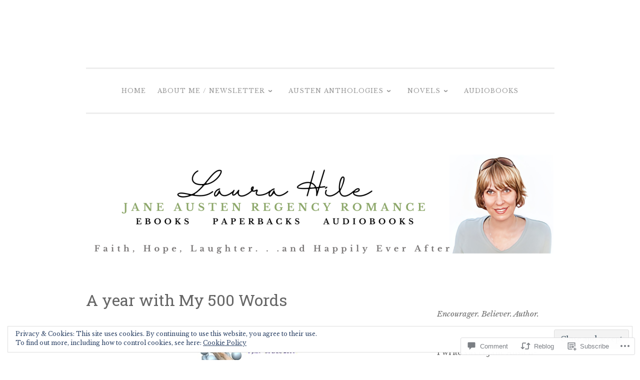

--- FILE ---
content_type: text/html; charset=UTF-8
request_url: https://laurahile.wordpress.com/2014/12/31/a-year-with-my-500-words/
body_size: 65189
content:
<!DOCTYPE html>
<html lang="en">
<head>
<meta charset="UTF-8">
<meta name="viewport" content="width=device-width, initial-scale=1">
<link rel="profile" href="http://gmpg.org/xfn/11">

<title>A year with My 500 Words &#8211; Laura Hile</title>
<script type="text/javascript">
  WebFontConfig = {"google":{"families":["Libre+Baskerville:r,i,b,bi:latin,latin-ext"]},"api_url":"https:\/\/fonts-api.wp.com\/css"};
  (function() {
    var wf = document.createElement('script');
    wf.src = '/wp-content/plugins/custom-fonts/js/webfont.js';
    wf.type = 'text/javascript';
    wf.async = 'true';
    var s = document.getElementsByTagName('script')[0];
    s.parentNode.insertBefore(wf, s);
	})();
</script><style id="jetpack-custom-fonts-css">.wf-active body{font-family:"Libre Baskerville",serif}.wf-active button, .wf-active input[type="button"], .wf-active input[type="reset"], .wf-active input[type="submit"]{font-family:"Libre Baskerville",serif}.wf-active pre{font-family:"Libre Baskerville",serif}</style>
<meta name='robots' content='max-image-preview:large' />
<link rel='dns-prefetch' href='//s0.wp.com' />
<link rel='dns-prefetch' href='//widgets.wp.com' />
<link rel='dns-prefetch' href='//wordpress.com' />
<link rel='dns-prefetch' href='//fonts-api.wp.com' />
<link rel="alternate" type="application/rss+xml" title="Laura Hile &raquo; Feed" href="https://laurahile.wordpress.com/feed/" />
<link rel="alternate" type="application/rss+xml" title="Laura Hile &raquo; Comments Feed" href="https://laurahile.wordpress.com/comments/feed/" />
<link rel="alternate" type="application/rss+xml" title="Laura Hile &raquo; A year with My 500&nbsp;Words Comments Feed" href="https://laurahile.wordpress.com/2014/12/31/a-year-with-my-500-words/feed/" />
	<script type="text/javascript">
		/* <![CDATA[ */
		function addLoadEvent(func) {
			var oldonload = window.onload;
			if (typeof window.onload != 'function') {
				window.onload = func;
			} else {
				window.onload = function () {
					oldonload();
					func();
				}
			}
		}
		/* ]]> */
	</script>
	<link crossorigin='anonymous' rel='stylesheet' id='all-css-0-1' href='/_static/??-eJxtzEkKgDAQRNELGZs4EDfiWUJsxMzYHby+RARB3BQ8KD6cWZgUGSNDKCL7su2RwCJnbdxjCCnVWYtHggO9ZlxFTsQftYaogf+k3x2+4Vv1voRZqrHvpkHJwV5glDTa&cssminify=yes' type='text/css' media='all' />
<style id='wp-emoji-styles-inline-css'>

	img.wp-smiley, img.emoji {
		display: inline !important;
		border: none !important;
		box-shadow: none !important;
		height: 1em !important;
		width: 1em !important;
		margin: 0 0.07em !important;
		vertical-align: -0.1em !important;
		background: none !important;
		padding: 0 !important;
	}
/*# sourceURL=wp-emoji-styles-inline-css */
</style>
<link crossorigin='anonymous' rel='stylesheet' id='all-css-2-1' href='/wp-content/plugins/gutenberg-core/v22.2.0/build/styles/block-library/style.css?m=1764855221i&cssminify=yes' type='text/css' media='all' />
<style id='wp-block-library-inline-css'>
.has-text-align-justify {
	text-align:justify;
}
.has-text-align-justify{text-align:justify;}

/*# sourceURL=wp-block-library-inline-css */
</style><style id='global-styles-inline-css'>
:root{--wp--preset--aspect-ratio--square: 1;--wp--preset--aspect-ratio--4-3: 4/3;--wp--preset--aspect-ratio--3-4: 3/4;--wp--preset--aspect-ratio--3-2: 3/2;--wp--preset--aspect-ratio--2-3: 2/3;--wp--preset--aspect-ratio--16-9: 16/9;--wp--preset--aspect-ratio--9-16: 9/16;--wp--preset--color--black: #000000;--wp--preset--color--cyan-bluish-gray: #abb8c3;--wp--preset--color--white: #fff;--wp--preset--color--pale-pink: #f78da7;--wp--preset--color--vivid-red: #cf2e2e;--wp--preset--color--luminous-vivid-orange: #ff6900;--wp--preset--color--luminous-vivid-amber: #fcb900;--wp--preset--color--light-green-cyan: #7bdcb5;--wp--preset--color--vivid-green-cyan: #00d084;--wp--preset--color--pale-cyan-blue: #8ed1fc;--wp--preset--color--vivid-cyan-blue: #0693e3;--wp--preset--color--vivid-purple: #9b51e0;--wp--preset--color--dark-green: #1c7c7c;--wp--preset--color--dark-gray: #666;--wp--preset--color--medium-gray: #999;--wp--preset--color--light-gray: #eee;--wp--preset--gradient--vivid-cyan-blue-to-vivid-purple: linear-gradient(135deg,rgb(6,147,227) 0%,rgb(155,81,224) 100%);--wp--preset--gradient--light-green-cyan-to-vivid-green-cyan: linear-gradient(135deg,rgb(122,220,180) 0%,rgb(0,208,130) 100%);--wp--preset--gradient--luminous-vivid-amber-to-luminous-vivid-orange: linear-gradient(135deg,rgb(252,185,0) 0%,rgb(255,105,0) 100%);--wp--preset--gradient--luminous-vivid-orange-to-vivid-red: linear-gradient(135deg,rgb(255,105,0) 0%,rgb(207,46,46) 100%);--wp--preset--gradient--very-light-gray-to-cyan-bluish-gray: linear-gradient(135deg,rgb(238,238,238) 0%,rgb(169,184,195) 100%);--wp--preset--gradient--cool-to-warm-spectrum: linear-gradient(135deg,rgb(74,234,220) 0%,rgb(151,120,209) 20%,rgb(207,42,186) 40%,rgb(238,44,130) 60%,rgb(251,105,98) 80%,rgb(254,248,76) 100%);--wp--preset--gradient--blush-light-purple: linear-gradient(135deg,rgb(255,206,236) 0%,rgb(152,150,240) 100%);--wp--preset--gradient--blush-bordeaux: linear-gradient(135deg,rgb(254,205,165) 0%,rgb(254,45,45) 50%,rgb(107,0,62) 100%);--wp--preset--gradient--luminous-dusk: linear-gradient(135deg,rgb(255,203,112) 0%,rgb(199,81,192) 50%,rgb(65,88,208) 100%);--wp--preset--gradient--pale-ocean: linear-gradient(135deg,rgb(255,245,203) 0%,rgb(182,227,212) 50%,rgb(51,167,181) 100%);--wp--preset--gradient--electric-grass: linear-gradient(135deg,rgb(202,248,128) 0%,rgb(113,206,126) 100%);--wp--preset--gradient--midnight: linear-gradient(135deg,rgb(2,3,129) 0%,rgb(40,116,252) 100%);--wp--preset--font-size--small: 13px;--wp--preset--font-size--medium: 20px;--wp--preset--font-size--large: 36px;--wp--preset--font-size--x-large: 42px;--wp--preset--font-family--albert-sans: 'Albert Sans', sans-serif;--wp--preset--font-family--alegreya: Alegreya, serif;--wp--preset--font-family--arvo: Arvo, serif;--wp--preset--font-family--bodoni-moda: 'Bodoni Moda', serif;--wp--preset--font-family--bricolage-grotesque: 'Bricolage Grotesque', sans-serif;--wp--preset--font-family--cabin: Cabin, sans-serif;--wp--preset--font-family--chivo: Chivo, sans-serif;--wp--preset--font-family--commissioner: Commissioner, sans-serif;--wp--preset--font-family--cormorant: Cormorant, serif;--wp--preset--font-family--courier-prime: 'Courier Prime', monospace;--wp--preset--font-family--crimson-pro: 'Crimson Pro', serif;--wp--preset--font-family--dm-mono: 'DM Mono', monospace;--wp--preset--font-family--dm-sans: 'DM Sans', sans-serif;--wp--preset--font-family--dm-serif-display: 'DM Serif Display', serif;--wp--preset--font-family--domine: Domine, serif;--wp--preset--font-family--eb-garamond: 'EB Garamond', serif;--wp--preset--font-family--epilogue: Epilogue, sans-serif;--wp--preset--font-family--fahkwang: Fahkwang, sans-serif;--wp--preset--font-family--figtree: Figtree, sans-serif;--wp--preset--font-family--fira-sans: 'Fira Sans', sans-serif;--wp--preset--font-family--fjalla-one: 'Fjalla One', sans-serif;--wp--preset--font-family--fraunces: Fraunces, serif;--wp--preset--font-family--gabarito: Gabarito, system-ui;--wp--preset--font-family--ibm-plex-mono: 'IBM Plex Mono', monospace;--wp--preset--font-family--ibm-plex-sans: 'IBM Plex Sans', sans-serif;--wp--preset--font-family--ibarra-real-nova: 'Ibarra Real Nova', serif;--wp--preset--font-family--instrument-serif: 'Instrument Serif', serif;--wp--preset--font-family--inter: Inter, sans-serif;--wp--preset--font-family--josefin-sans: 'Josefin Sans', sans-serif;--wp--preset--font-family--jost: Jost, sans-serif;--wp--preset--font-family--libre-baskerville: 'Libre Baskerville', serif;--wp--preset--font-family--libre-franklin: 'Libre Franklin', sans-serif;--wp--preset--font-family--literata: Literata, serif;--wp--preset--font-family--lora: Lora, serif;--wp--preset--font-family--merriweather: Merriweather, serif;--wp--preset--font-family--montserrat: Montserrat, sans-serif;--wp--preset--font-family--newsreader: Newsreader, serif;--wp--preset--font-family--noto-sans-mono: 'Noto Sans Mono', sans-serif;--wp--preset--font-family--nunito: Nunito, sans-serif;--wp--preset--font-family--open-sans: 'Open Sans', sans-serif;--wp--preset--font-family--overpass: Overpass, sans-serif;--wp--preset--font-family--pt-serif: 'PT Serif', serif;--wp--preset--font-family--petrona: Petrona, serif;--wp--preset--font-family--piazzolla: Piazzolla, serif;--wp--preset--font-family--playfair-display: 'Playfair Display', serif;--wp--preset--font-family--plus-jakarta-sans: 'Plus Jakarta Sans', sans-serif;--wp--preset--font-family--poppins: Poppins, sans-serif;--wp--preset--font-family--raleway: Raleway, sans-serif;--wp--preset--font-family--roboto: Roboto, sans-serif;--wp--preset--font-family--roboto-slab: 'Roboto Slab', serif;--wp--preset--font-family--rubik: Rubik, sans-serif;--wp--preset--font-family--rufina: Rufina, serif;--wp--preset--font-family--sora: Sora, sans-serif;--wp--preset--font-family--source-sans-3: 'Source Sans 3', sans-serif;--wp--preset--font-family--source-serif-4: 'Source Serif 4', serif;--wp--preset--font-family--space-mono: 'Space Mono', monospace;--wp--preset--font-family--syne: Syne, sans-serif;--wp--preset--font-family--texturina: Texturina, serif;--wp--preset--font-family--urbanist: Urbanist, sans-serif;--wp--preset--font-family--work-sans: 'Work Sans', sans-serif;--wp--preset--spacing--20: 0.44rem;--wp--preset--spacing--30: 0.67rem;--wp--preset--spacing--40: 1rem;--wp--preset--spacing--50: 1.5rem;--wp--preset--spacing--60: 2.25rem;--wp--preset--spacing--70: 3.38rem;--wp--preset--spacing--80: 5.06rem;--wp--preset--shadow--natural: 6px 6px 9px rgba(0, 0, 0, 0.2);--wp--preset--shadow--deep: 12px 12px 50px rgba(0, 0, 0, 0.4);--wp--preset--shadow--sharp: 6px 6px 0px rgba(0, 0, 0, 0.2);--wp--preset--shadow--outlined: 6px 6px 0px -3px rgb(255, 255, 255), 6px 6px rgb(0, 0, 0);--wp--preset--shadow--crisp: 6px 6px 0px rgb(0, 0, 0);}:where(.is-layout-flex){gap: 0.5em;}:where(.is-layout-grid){gap: 0.5em;}body .is-layout-flex{display: flex;}.is-layout-flex{flex-wrap: wrap;align-items: center;}.is-layout-flex > :is(*, div){margin: 0;}body .is-layout-grid{display: grid;}.is-layout-grid > :is(*, div){margin: 0;}:where(.wp-block-columns.is-layout-flex){gap: 2em;}:where(.wp-block-columns.is-layout-grid){gap: 2em;}:where(.wp-block-post-template.is-layout-flex){gap: 1.25em;}:where(.wp-block-post-template.is-layout-grid){gap: 1.25em;}.has-black-color{color: var(--wp--preset--color--black) !important;}.has-cyan-bluish-gray-color{color: var(--wp--preset--color--cyan-bluish-gray) !important;}.has-white-color{color: var(--wp--preset--color--white) !important;}.has-pale-pink-color{color: var(--wp--preset--color--pale-pink) !important;}.has-vivid-red-color{color: var(--wp--preset--color--vivid-red) !important;}.has-luminous-vivid-orange-color{color: var(--wp--preset--color--luminous-vivid-orange) !important;}.has-luminous-vivid-amber-color{color: var(--wp--preset--color--luminous-vivid-amber) !important;}.has-light-green-cyan-color{color: var(--wp--preset--color--light-green-cyan) !important;}.has-vivid-green-cyan-color{color: var(--wp--preset--color--vivid-green-cyan) !important;}.has-pale-cyan-blue-color{color: var(--wp--preset--color--pale-cyan-blue) !important;}.has-vivid-cyan-blue-color{color: var(--wp--preset--color--vivid-cyan-blue) !important;}.has-vivid-purple-color{color: var(--wp--preset--color--vivid-purple) !important;}.has-black-background-color{background-color: var(--wp--preset--color--black) !important;}.has-cyan-bluish-gray-background-color{background-color: var(--wp--preset--color--cyan-bluish-gray) !important;}.has-white-background-color{background-color: var(--wp--preset--color--white) !important;}.has-pale-pink-background-color{background-color: var(--wp--preset--color--pale-pink) !important;}.has-vivid-red-background-color{background-color: var(--wp--preset--color--vivid-red) !important;}.has-luminous-vivid-orange-background-color{background-color: var(--wp--preset--color--luminous-vivid-orange) !important;}.has-luminous-vivid-amber-background-color{background-color: var(--wp--preset--color--luminous-vivid-amber) !important;}.has-light-green-cyan-background-color{background-color: var(--wp--preset--color--light-green-cyan) !important;}.has-vivid-green-cyan-background-color{background-color: var(--wp--preset--color--vivid-green-cyan) !important;}.has-pale-cyan-blue-background-color{background-color: var(--wp--preset--color--pale-cyan-blue) !important;}.has-vivid-cyan-blue-background-color{background-color: var(--wp--preset--color--vivid-cyan-blue) !important;}.has-vivid-purple-background-color{background-color: var(--wp--preset--color--vivid-purple) !important;}.has-black-border-color{border-color: var(--wp--preset--color--black) !important;}.has-cyan-bluish-gray-border-color{border-color: var(--wp--preset--color--cyan-bluish-gray) !important;}.has-white-border-color{border-color: var(--wp--preset--color--white) !important;}.has-pale-pink-border-color{border-color: var(--wp--preset--color--pale-pink) !important;}.has-vivid-red-border-color{border-color: var(--wp--preset--color--vivid-red) !important;}.has-luminous-vivid-orange-border-color{border-color: var(--wp--preset--color--luminous-vivid-orange) !important;}.has-luminous-vivid-amber-border-color{border-color: var(--wp--preset--color--luminous-vivid-amber) !important;}.has-light-green-cyan-border-color{border-color: var(--wp--preset--color--light-green-cyan) !important;}.has-vivid-green-cyan-border-color{border-color: var(--wp--preset--color--vivid-green-cyan) !important;}.has-pale-cyan-blue-border-color{border-color: var(--wp--preset--color--pale-cyan-blue) !important;}.has-vivid-cyan-blue-border-color{border-color: var(--wp--preset--color--vivid-cyan-blue) !important;}.has-vivid-purple-border-color{border-color: var(--wp--preset--color--vivid-purple) !important;}.has-vivid-cyan-blue-to-vivid-purple-gradient-background{background: var(--wp--preset--gradient--vivid-cyan-blue-to-vivid-purple) !important;}.has-light-green-cyan-to-vivid-green-cyan-gradient-background{background: var(--wp--preset--gradient--light-green-cyan-to-vivid-green-cyan) !important;}.has-luminous-vivid-amber-to-luminous-vivid-orange-gradient-background{background: var(--wp--preset--gradient--luminous-vivid-amber-to-luminous-vivid-orange) !important;}.has-luminous-vivid-orange-to-vivid-red-gradient-background{background: var(--wp--preset--gradient--luminous-vivid-orange-to-vivid-red) !important;}.has-very-light-gray-to-cyan-bluish-gray-gradient-background{background: var(--wp--preset--gradient--very-light-gray-to-cyan-bluish-gray) !important;}.has-cool-to-warm-spectrum-gradient-background{background: var(--wp--preset--gradient--cool-to-warm-spectrum) !important;}.has-blush-light-purple-gradient-background{background: var(--wp--preset--gradient--blush-light-purple) !important;}.has-blush-bordeaux-gradient-background{background: var(--wp--preset--gradient--blush-bordeaux) !important;}.has-luminous-dusk-gradient-background{background: var(--wp--preset--gradient--luminous-dusk) !important;}.has-pale-ocean-gradient-background{background: var(--wp--preset--gradient--pale-ocean) !important;}.has-electric-grass-gradient-background{background: var(--wp--preset--gradient--electric-grass) !important;}.has-midnight-gradient-background{background: var(--wp--preset--gradient--midnight) !important;}.has-small-font-size{font-size: var(--wp--preset--font-size--small) !important;}.has-medium-font-size{font-size: var(--wp--preset--font-size--medium) !important;}.has-large-font-size{font-size: var(--wp--preset--font-size--large) !important;}.has-x-large-font-size{font-size: var(--wp--preset--font-size--x-large) !important;}.has-albert-sans-font-family{font-family: var(--wp--preset--font-family--albert-sans) !important;}.has-alegreya-font-family{font-family: var(--wp--preset--font-family--alegreya) !important;}.has-arvo-font-family{font-family: var(--wp--preset--font-family--arvo) !important;}.has-bodoni-moda-font-family{font-family: var(--wp--preset--font-family--bodoni-moda) !important;}.has-bricolage-grotesque-font-family{font-family: var(--wp--preset--font-family--bricolage-grotesque) !important;}.has-cabin-font-family{font-family: var(--wp--preset--font-family--cabin) !important;}.has-chivo-font-family{font-family: var(--wp--preset--font-family--chivo) !important;}.has-commissioner-font-family{font-family: var(--wp--preset--font-family--commissioner) !important;}.has-cormorant-font-family{font-family: var(--wp--preset--font-family--cormorant) !important;}.has-courier-prime-font-family{font-family: var(--wp--preset--font-family--courier-prime) !important;}.has-crimson-pro-font-family{font-family: var(--wp--preset--font-family--crimson-pro) !important;}.has-dm-mono-font-family{font-family: var(--wp--preset--font-family--dm-mono) !important;}.has-dm-sans-font-family{font-family: var(--wp--preset--font-family--dm-sans) !important;}.has-dm-serif-display-font-family{font-family: var(--wp--preset--font-family--dm-serif-display) !important;}.has-domine-font-family{font-family: var(--wp--preset--font-family--domine) !important;}.has-eb-garamond-font-family{font-family: var(--wp--preset--font-family--eb-garamond) !important;}.has-epilogue-font-family{font-family: var(--wp--preset--font-family--epilogue) !important;}.has-fahkwang-font-family{font-family: var(--wp--preset--font-family--fahkwang) !important;}.has-figtree-font-family{font-family: var(--wp--preset--font-family--figtree) !important;}.has-fira-sans-font-family{font-family: var(--wp--preset--font-family--fira-sans) !important;}.has-fjalla-one-font-family{font-family: var(--wp--preset--font-family--fjalla-one) !important;}.has-fraunces-font-family{font-family: var(--wp--preset--font-family--fraunces) !important;}.has-gabarito-font-family{font-family: var(--wp--preset--font-family--gabarito) !important;}.has-ibm-plex-mono-font-family{font-family: var(--wp--preset--font-family--ibm-plex-mono) !important;}.has-ibm-plex-sans-font-family{font-family: var(--wp--preset--font-family--ibm-plex-sans) !important;}.has-ibarra-real-nova-font-family{font-family: var(--wp--preset--font-family--ibarra-real-nova) !important;}.has-instrument-serif-font-family{font-family: var(--wp--preset--font-family--instrument-serif) !important;}.has-inter-font-family{font-family: var(--wp--preset--font-family--inter) !important;}.has-josefin-sans-font-family{font-family: var(--wp--preset--font-family--josefin-sans) !important;}.has-jost-font-family{font-family: var(--wp--preset--font-family--jost) !important;}.has-libre-baskerville-font-family{font-family: var(--wp--preset--font-family--libre-baskerville) !important;}.has-libre-franklin-font-family{font-family: var(--wp--preset--font-family--libre-franklin) !important;}.has-literata-font-family{font-family: var(--wp--preset--font-family--literata) !important;}.has-lora-font-family{font-family: var(--wp--preset--font-family--lora) !important;}.has-merriweather-font-family{font-family: var(--wp--preset--font-family--merriweather) !important;}.has-montserrat-font-family{font-family: var(--wp--preset--font-family--montserrat) !important;}.has-newsreader-font-family{font-family: var(--wp--preset--font-family--newsreader) !important;}.has-noto-sans-mono-font-family{font-family: var(--wp--preset--font-family--noto-sans-mono) !important;}.has-nunito-font-family{font-family: var(--wp--preset--font-family--nunito) !important;}.has-open-sans-font-family{font-family: var(--wp--preset--font-family--open-sans) !important;}.has-overpass-font-family{font-family: var(--wp--preset--font-family--overpass) !important;}.has-pt-serif-font-family{font-family: var(--wp--preset--font-family--pt-serif) !important;}.has-petrona-font-family{font-family: var(--wp--preset--font-family--petrona) !important;}.has-piazzolla-font-family{font-family: var(--wp--preset--font-family--piazzolla) !important;}.has-playfair-display-font-family{font-family: var(--wp--preset--font-family--playfair-display) !important;}.has-plus-jakarta-sans-font-family{font-family: var(--wp--preset--font-family--plus-jakarta-sans) !important;}.has-poppins-font-family{font-family: var(--wp--preset--font-family--poppins) !important;}.has-raleway-font-family{font-family: var(--wp--preset--font-family--raleway) !important;}.has-roboto-font-family{font-family: var(--wp--preset--font-family--roboto) !important;}.has-roboto-slab-font-family{font-family: var(--wp--preset--font-family--roboto-slab) !important;}.has-rubik-font-family{font-family: var(--wp--preset--font-family--rubik) !important;}.has-rufina-font-family{font-family: var(--wp--preset--font-family--rufina) !important;}.has-sora-font-family{font-family: var(--wp--preset--font-family--sora) !important;}.has-source-sans-3-font-family{font-family: var(--wp--preset--font-family--source-sans-3) !important;}.has-source-serif-4-font-family{font-family: var(--wp--preset--font-family--source-serif-4) !important;}.has-space-mono-font-family{font-family: var(--wp--preset--font-family--space-mono) !important;}.has-syne-font-family{font-family: var(--wp--preset--font-family--syne) !important;}.has-texturina-font-family{font-family: var(--wp--preset--font-family--texturina) !important;}.has-urbanist-font-family{font-family: var(--wp--preset--font-family--urbanist) !important;}.has-work-sans-font-family{font-family: var(--wp--preset--font-family--work-sans) !important;}
/*# sourceURL=global-styles-inline-css */
</style>

<style id='classic-theme-styles-inline-css'>
/*! This file is auto-generated */
.wp-block-button__link{color:#fff;background-color:#32373c;border-radius:9999px;box-shadow:none;text-decoration:none;padding:calc(.667em + 2px) calc(1.333em + 2px);font-size:1.125em}.wp-block-file__button{background:#32373c;color:#fff;text-decoration:none}
/*# sourceURL=/wp-includes/css/classic-themes.min.css */
</style>
<link crossorigin='anonymous' rel='stylesheet' id='all-css-4-1' href='/_static/??-eJx9j9sOwjAIhl/[base64]&cssminify=yes' type='text/css' media='all' />
<link rel='stylesheet' id='verbum-gutenberg-css-css' href='https://widgets.wp.com/verbum-block-editor/block-editor.css?ver=1738686361' media='all' />
<link crossorigin='anonymous' rel='stylesheet' id='all-css-6-1' href='/_static/??-eJyNjNEKwjAMRX/IGmaHbg/it2gJrq5Jy5Iy/PvFCTJ82tu9J7kH5uJCZkVWoOpKqs/IAiETGXIpjmhN/sjRyAEicNZoa/mF72Hj1AHJDKU+oCBLmO4aBndalRMK6u6F6Dvh5/tG1+bSNufee9+9FpGORsM=&cssminify=yes' type='text/css' media='all' />
<style id='penscratch-2-style-inline-css'>
.posted-on, .byline .sep, body:not(.group-blog):not(.single) .byline + .sep, .byline .author, .group-blog .byline + .sep, .single .byline + .sep { clip: rect(1px, 1px, 1px, 1px); height: 1px; position: absolute; overflow: hidden; width: 1px; }
/*# sourceURL=penscratch-2-style-inline-css */
</style>
<link rel='stylesheet' id='penscratch-2-fonts-css' href='https://fonts-api.wp.com/css?family=Roboto+Slab%3A300%2C400%2C700&#038;subset=latin%2Clatin-ext' media='all' />
<link crossorigin='anonymous' rel='stylesheet' id='all-css-8-1' href='/_static/??-eJyNkFsKQjEMRDdkDIr4+BCXIr0x3lttm9Kkiru3ii8QxL+ZkENmgucMJMk4GdrAkRVz7TBzUirOaIApkip2Qeio4yZH+AfiE6HaJTCcM0n84mKFHGrvk+KBLTs6PjxGkfScbU+cdlLQVZPozDy9tik4VU9wDwADh8wFtbSrQt4FiJzqp/6VoHBr1zfZ36u+7S+oZ4H2E2e+5f00sA/Olxu6ievJYjZfTlfLyfxwBewph1Q=&cssminify=yes' type='text/css' media='all' />
<link crossorigin='anonymous' rel='stylesheet' id='print-css-9-1' href='/wp-content/mu-plugins/global-print/global-print.css?m=1465851035i&cssminify=yes' type='text/css' media='print' />
<style id='jetpack-global-styles-frontend-style-inline-css'>
:root { --font-headings: unset; --font-base: unset; --font-headings-default: -apple-system,BlinkMacSystemFont,"Segoe UI",Roboto,Oxygen-Sans,Ubuntu,Cantarell,"Helvetica Neue",sans-serif; --font-base-default: -apple-system,BlinkMacSystemFont,"Segoe UI",Roboto,Oxygen-Sans,Ubuntu,Cantarell,"Helvetica Neue",sans-serif;}
/*# sourceURL=jetpack-global-styles-frontend-style-inline-css */
</style>
<link crossorigin='anonymous' rel='stylesheet' id='all-css-12-1' href='/_static/??-eJyNjcEKwjAQRH/IuFQj9SJ+isRsSLZusqWbUPx7W+lFBPEyzMDMPJhH46XUUCrkZkZukYrCEOro/GPLkEVWwcZBQZObAjrE59tSiXuvuoP/n25UPKh4cmxYouhH+HqrKeSFmyxElrvjX7iZMIaqsFQ2b+JEaFxBw6R13V7zpetPx8PZ9p0dXpQMX7Y=&cssminify=yes' type='text/css' media='all' />
<script type="text/javascript" id="jetpack_related-posts-js-extra">
/* <![CDATA[ */
var related_posts_js_options = {"post_heading":"h4"};
//# sourceURL=jetpack_related-posts-js-extra
/* ]]> */
</script>
<script type="text/javascript" id="wpcom-actionbar-placeholder-js-extra">
/* <![CDATA[ */
var actionbardata = {"siteID":"26839471","postID":"3691","siteURL":"https://laurahile.wordpress.com","xhrURL":"https://laurahile.wordpress.com/wp-admin/admin-ajax.php","nonce":"2b992cfbfc","isLoggedIn":"","statusMessage":"","subsEmailDefault":"instantly","proxyScriptUrl":"https://s0.wp.com/wp-content/js/wpcom-proxy-request.js?m=1513050504i&amp;ver=20211021","shortlink":"https://wp.me/p1OCaH-Xx","i18n":{"followedText":"New posts from this site will now appear in your \u003Ca href=\"https://wordpress.com/reader\"\u003EReader\u003C/a\u003E","foldBar":"Collapse this bar","unfoldBar":"Expand this bar","shortLinkCopied":"Shortlink copied to clipboard."}};
//# sourceURL=wpcom-actionbar-placeholder-js-extra
/* ]]> */
</script>
<script type="text/javascript" id="jetpack-mu-wpcom-settings-js-before">
/* <![CDATA[ */
var JETPACK_MU_WPCOM_SETTINGS = {"assetsUrl":"https://s0.wp.com/wp-content/mu-plugins/jetpack-mu-wpcom-plugin/moon/jetpack_vendor/automattic/jetpack-mu-wpcom/src/build/"};
//# sourceURL=jetpack-mu-wpcom-settings-js-before
/* ]]> */
</script>
<script crossorigin='anonymous' type='text/javascript'  src='/_static/??/wp-content/mu-plugins/jetpack-plugin/moon/_inc/build/related-posts/related-posts.min.js,/wp-content/js/rlt-proxy.js?m=1755006225j'></script>
<script type="text/javascript" id="rlt-proxy-js-after">
/* <![CDATA[ */
	rltInitialize( {"token":null,"iframeOrigins":["https:\/\/widgets.wp.com"]} );
//# sourceURL=rlt-proxy-js-after
/* ]]> */
</script>
<link rel="EditURI" type="application/rsd+xml" title="RSD" href="https://laurahile.wordpress.com/xmlrpc.php?rsd" />
<meta name="generator" content="WordPress.com" />
<link rel="canonical" href="https://laurahile.wordpress.com/2014/12/31/a-year-with-my-500-words/" />
<link rel='shortlink' href='https://wp.me/p1OCaH-Xx' />
<link rel="alternate" type="application/json+oembed" href="https://public-api.wordpress.com/oembed/?format=json&amp;url=https%3A%2F%2Flaurahile.wordpress.com%2F2014%2F12%2F31%2Fa-year-with-my-500-words%2F&amp;for=wpcom-auto-discovery" /><link rel="alternate" type="application/xml+oembed" href="https://public-api.wordpress.com/oembed/?format=xml&amp;url=https%3A%2F%2Flaurahile.wordpress.com%2F2014%2F12%2F31%2Fa-year-with-my-500-words%2F&amp;for=wpcom-auto-discovery" />
<!-- Jetpack Open Graph Tags -->
<meta property="og:type" content="article" />
<meta property="og:title" content="A year with My 500 Words" />
<meta property="og:url" content="https://laurahile.wordpress.com/2014/12/31/a-year-with-my-500-words/" />
<meta property="og:description" content="I didn&#8217;t see the invitation until January 3rd. Facing a book deadline, author Jeff Goins asked his blog subscribers for help. Would we write 500 words a day with him for the month of January?…" />
<meta property="article:published_time" content="2014-12-31T08:16:20+00:00" />
<meta property="article:modified_time" content="2015-01-02T04:04:07+00:00" />
<meta property="og:site_name" content="Laura Hile" />
<meta property="og:image" content="https://laurahile.wordpress.com/wp-content/uploads/2014/12/my500wordsbloghop.jpg" />
<meta property="og:image:width" content="240" />
<meta property="og:image:height" content="240" />
<meta property="og:image:alt" content="This image says a lot. We&#039;ve shared the load." />
<meta property="og:locale" content="en_US" />
<meta property="fb:app_id" content="249643311490" />
<meta property="article:publisher" content="https://www.facebook.com/WordPresscom" />
<meta name="twitter:creator" content="@LauraHile" />
<meta name="twitter:site" content="@LauraHile" />
<meta name="twitter:text:title" content="A year with My 500&nbsp;Words" />
<meta name="twitter:image" content="https://laurahile.wordpress.com/wp-content/uploads/2014/12/my500wordsbloghop.jpg?w=144" />
<meta name="twitter:image:alt" content="This image says a lot. We&#039;ve shared the load." />
<meta name="twitter:card" content="summary" />

<!-- End Jetpack Open Graph Tags -->
<link rel='openid.server' href='https://laurahile.wordpress.com/?openidserver=1' />
<link rel='openid.delegate' href='https://laurahile.wordpress.com/' />
<link rel="search" type="application/opensearchdescription+xml" href="https://laurahile.wordpress.com/osd.xml" title="Laura Hile" />
<link rel="search" type="application/opensearchdescription+xml" href="https://s1.wp.com/opensearch.xml" title="WordPress.com" />
<meta name="theme-color" content="#ffffff" />
<link rel="pingback" href="https://laurahile.wordpress.com/xmlrpc.php">		<style type="text/css">
			.recentcomments a {
				display: inline !important;
				padding: 0 !important;
				margin: 0 !important;
			}

			table.recentcommentsavatartop img.avatar, table.recentcommentsavatarend img.avatar {
				border: 0px;
				margin: 0;
			}

			table.recentcommentsavatartop a, table.recentcommentsavatarend a {
				border: 0px !important;
				background-color: transparent !important;
			}

			td.recentcommentsavatarend, td.recentcommentsavatartop {
				padding: 0px 0px 1px 0px;
				margin: 0px;
			}

			td.recentcommentstextend {
				border: none !important;
				padding: 0px 0px 2px 10px;
			}

			.rtl td.recentcommentstextend {
				padding: 0px 10px 2px 0px;
			}

			td.recentcommentstexttop {
				border: none;
				padding: 0px 0px 0px 10px;
			}

			.rtl td.recentcommentstexttop {
				padding: 0px 10px 0px 0px;
			}
		</style>
		<meta name="description" content="I didn&#039;t see the invitation until January 3rd. Facing a book deadline, author Jeff Goins asked his blog subscribers for help. Would we write 500 words a day with him for the month of January? Would I? My blog was languishing, and the novel was stuck at Chapter 7. Defeated? Oh, I was feeling it.&hellip;" />
	<style type="text/css">
			.site-title,
		.site-description {
			position: absolute;
			clip: rect(1px, 1px, 1px, 1px);
		}
		</style>
	<style type="text/css" id="custom-background-css">
body.custom-background { background-color: #ffffff; }
</style>
	<style type="text/css" id="custom-colors-css">	.widget a:hover,
	.site-footer .widget a:hover {
		color: #666;
	}
.jetpack-social-navigation ul a:hover { color: #FFFFFF;}
body { background-color: #ffffff;}
</style>
<link rel="icon" href="https://laurahile.wordpress.com/wp-content/uploads/2023/08/laura-hile-5.png?w=32" sizes="32x32" />
<link rel="icon" href="https://laurahile.wordpress.com/wp-content/uploads/2023/08/laura-hile-5.png?w=192" sizes="192x192" />
<link rel="apple-touch-icon" href="https://laurahile.wordpress.com/wp-content/uploads/2023/08/laura-hile-5.png?w=180" />
<meta name="msapplication-TileImage" content="https://laurahile.wordpress.com/wp-content/uploads/2023/08/laura-hile-5.png?w=270" />
<link crossorigin='anonymous' rel='stylesheet' id='all-css-0-3' href='/_static/??-eJydj9EKwjAMRX/ILsyh4oP4KVK7MOLSpiwpw793oBN9Gbq33OTmJBfG7IIkw2QQi8tcOkoKN7TsQ//SEEUSXCgFuLKEXkFHyjhUQXUDvxOitIVRIfhBiiK/TXNjLdCIsXWdZ8bhvqT+PfDMXIhb0HLVMFA2ksn8papIae3rI7Ud2hRBssuiU6V2Z1zCzStYpqn0hI79CIYxszf8AJzjqT7smuNh39Tb2wPPuLqW&cssminify=yes' type='text/css' media='all' />
</head>

<body class="wp-singular post-template-default single single-post postid-3691 single-format-standard custom-background wp-embed-responsive wp-theme-pubpenscratch-2 customizer-styles-applied jetpack-reblog-enabled date-hidden author-hidden custom-colors">
<div id="page" class="hfeed site">
	<a class="skip-link screen-reader-text" href="#content">Skip to content</a>
	<header id="masthead" class="site-header" role="banner">
		<div class="site-branding">
							<p class="site-title"><a href="https://laurahile.wordpress.com/" rel="home">Laura Hile</a></p>
							<p class="site-description">Jane Austen Regency Romance</p>
					</div>

		<nav id="site-navigation" class="main-navigation" role="navigation">
			<button class="menu-toggle">
				<svg xmlns="http://www.w3.org/2000/svg" viewBox="0 0 16 16"><rect x="0" fill="none" width="16" height="16"/><g><path id="menu-icon" d="M0 14h16v-2H0v2zM0 2v2h16V2H0zm0 7h16V7H0v2z"/></g></svg>
				Menu			</button>
			<div class="menu-whats-here-container"><ul id="menu-whats-here" class="menu"><li id="menu-item-2775" class="menu-item menu-item-type-custom menu-item-object-custom menu-item-home menu-item-2775"><a href="https://laurahile.wordpress.com/">Home</a></li>
<li id="menu-item-2776" class="menu-item menu-item-type-post_type menu-item-object-page menu-item-has-children menu-item-2776"><a href="https://laurahile.wordpress.com/about/">About Me / Newsletter</a>
<ul class="sub-menu">
	<li id="menu-item-10644" class="menu-item menu-item-type-post_type menu-item-object-page menu-item-10644"><a href="https://laurahile.wordpress.com/about/would-you-like-to-subscribe/">Would you like to subscribe to my mailing list?</a></li>
</ul>
</li>
<li id="menu-item-9309" class="menu-item menu-item-type-post_type menu-item-object-page menu-item-has-children menu-item-9309"><a href="https://laurahile.wordpress.com/very-austen-anthologies/">Austen Anthologies</a>
<ul class="sub-menu">
	<li id="menu-item-11221" class="menu-item menu-item-type-post_type menu-item-object-page menu-item-11221"><a href="https://laurahile.wordpress.com/new-a-very-austen-noel-anthology/">A Very Austen Noel anthology</a></li>
</ul>
</li>
<li id="menu-item-10564" class="menu-item menu-item-type-post_type menu-item-object-page menu-item-has-children menu-item-10564"><a href="https://laurahile.wordpress.com/my-novels/">Novels</a>
<ul class="sub-menu">
	<li id="menu-item-11059" class="menu-item menu-item-type-post_type menu-item-object-page menu-item-11059"><a href="https://laurahile.wordpress.com/coming-soon-step-lively-mr-darcy/">Step Lively, Mr. Darcy</a></li>
	<li id="menu-item-10861" class="menu-item menu-item-type-post_type menu-item-object-page menu-item-10861"><a href="https://laurahile.wordpress.com/my-novels/new-in-league-with-mr-darcy/">In League with Mr. Darcy</a></li>
	<li id="menu-item-10388" class="menu-item menu-item-type-post_type menu-item-object-page menu-item-10388"><a href="https://laurahile.wordpress.com/my-novels/coming-soon-as-only-mr-darcy-can/">As Only Mr. Darcy Can</a></li>
	<li id="menu-item-3574" class="menu-item menu-item-type-post_type menu-item-object-page menu-item-3574"><a href="https://laurahile.wordpress.com/my-novels/darcy-by-any-other-name/">Darcy By Any Other Name</a></li>
	<li id="menu-item-10137" class="menu-item menu-item-type-post_type menu-item-object-page menu-item-10137"><a href="https://laurahile.wordpress.com/my-novels/so-this-is-love/">So This Is Love</a></li>
	<li id="menu-item-2778" class="menu-item menu-item-type-post_type menu-item-object-page menu-item-2778"><a href="https://laurahile.wordpress.com/my-novels/swept-away-by-mercys-embrace/">Mercy&#8217;s Embrace</a></li>
</ul>
</li>
<li id="menu-item-11053" class="menu-item menu-item-type-post_type menu-item-object-page menu-item-11053"><a href="https://laurahile.wordpress.com/audiobooks/">Audiobooks</a></li>
</ul></div>		</nav><!-- #site-navigation -->
	</header><!-- #masthead -->

	<div id="content" class="site-content">
					<a href="https://laurahile.wordpress.com/" rel="home">
				<img class="custom-header" src="https://laurahile.wordpress.com/wp-content/uploads/2023/08/cropped-laura-hile-3.png" width="937" height="299" alt="">
			</a>
		
	<div id="primary" class="content-area">
		<main id="main" class="site-main" role="main">

		
			
<article id="post-3691" class="post-3691 post type-post status-publish format-standard hentry category-an-encouraging-word category-blog-hop category-in-real-life category-lest-we-forget category-looking-back category-my-500-words">
	<header class="entry-header">
		<h1 class="entry-title">A year with My 500&nbsp;Words</h1>		
		<div class="entry-meta">
			<span class="posted-on"><a href="https://laurahile.wordpress.com/2014/12/31/a-year-with-my-500-words/" rel="bookmark"><time class="entry-date published" datetime="2014-12-31T00:16:20-08:00">December 31, 2014</time><time class="updated" datetime="2015-01-01T20:04:07-08:00">January 1, 2015</time></a></span><span class="byline"><span class="author vcard"><span class="sep"> ~ </span><a class="url fn n" href="https://laurahile.wordpress.com/author/laurahile/">Laura Hile</a></span></span>					</div><!-- .entry-meta -->
	</header><!-- .entry-header -->

	<div class="entry-content">
		<figure data-shortcode="caption" id="attachment_3763" aria-describedby="caption-attachment-3763" style="width: 240px" class="wp-caption aligncenter"><a href="https://laurahile.wordpress.com/wp-content/uploads/2014/12/my500wordsbloghop.jpg"><img data-attachment-id="3763" data-permalink="https://laurahile.wordpress.com/2014/12/31/a-year-with-my-500-words/my500wordsbloghop/" data-orig-file="https://laurahile.wordpress.com/wp-content/uploads/2014/12/my500wordsbloghop.jpg" data-orig-size="240,240" data-comments-opened="1" data-image-meta="{&quot;aperture&quot;:&quot;0&quot;,&quot;credit&quot;:&quot;&quot;,&quot;camera&quot;:&quot;&quot;,&quot;caption&quot;:&quot;&quot;,&quot;created_timestamp&quot;:&quot;0&quot;,&quot;copyright&quot;:&quot;&quot;,&quot;focal_length&quot;:&quot;0&quot;,&quot;iso&quot;:&quot;0&quot;,&quot;shutter_speed&quot;:&quot;0&quot;,&quot;title&quot;:&quot;&quot;,&quot;orientation&quot;:&quot;0&quot;}" data-image-title="My500WordsBloghop" data-image-description="" data-image-caption="&lt;p&gt;This image says a lot. We&amp;#8217;ve shared the load.&lt;/p&gt;
" data-medium-file="https://laurahile.wordpress.com/wp-content/uploads/2014/12/my500wordsbloghop.jpg?w=240" data-large-file="https://laurahile.wordpress.com/wp-content/uploads/2014/12/my500wordsbloghop.jpg?w=240" src="https://laurahile.wordpress.com/wp-content/uploads/2014/12/my500wordsbloghop.jpg?w=656" alt="This image says a lot. We&#039;ve shared the load."   class="size-full wp-image-3763" srcset="https://laurahile.wordpress.com/wp-content/uploads/2014/12/my500wordsbloghop.jpg 240w, https://laurahile.wordpress.com/wp-content/uploads/2014/12/my500wordsbloghop.jpg?w=150&amp;h=150 150w" sizes="(max-width: 240px) 100vw, 240px" /></a><figcaption id="caption-attachment-3763" class="wp-caption-text">Spurring one another to write daily</figcaption></figure>
<p><strong>I didn&#8217;t see the invitation until January 3rd.</strong> Facing a book deadline, author Jeff Goins asked his blog subscribers for help. </p>
<p><em>Would we write 500 words a day with him for the month of January?</em></p>
<p><strong>Would I?</strong> My blog was languishing, and the novel was stuck at Chapter 7. Defeated? Oh, I was feeling it. I had nothing to lose and everything to gain. Just like every writer who joined.</p>
<p><figure data-shortcode="caption" id="attachment_3776" aria-describedby="caption-attachment-3776" style="width: 235px" class="wp-caption alignright"><a href="https://laurahile.wordpress.com/wp-content/uploads/2014/12/cannon-beach-2014.jpg"><img data-attachment-id="3776" data-permalink="https://laurahile.wordpress.com/2014/12/31/a-year-with-my-500-words/cannon-beach-2014/" data-orig-file="https://laurahile.wordpress.com/wp-content/uploads/2014/12/cannon-beach-2014.jpg" data-orig-size="720,960" data-comments-opened="1" data-image-meta="{&quot;aperture&quot;:&quot;0&quot;,&quot;credit&quot;:&quot;&quot;,&quot;camera&quot;:&quot;&quot;,&quot;caption&quot;:&quot;&quot;,&quot;created_timestamp&quot;:&quot;0&quot;,&quot;copyright&quot;:&quot;&quot;,&quot;focal_length&quot;:&quot;0&quot;,&quot;iso&quot;:&quot;0&quot;,&quot;shutter_speed&quot;:&quot;0&quot;,&quot;title&quot;:&quot;&quot;,&quot;orientation&quot;:&quot;0&quot;}" data-image-title="Cannon Beach 2014" data-image-description="" data-image-caption="&lt;p&gt;Writing friends from everywhere!&lt;br /&gt;
(Photo credit: Debbie Simorte)&lt;/p&gt;
" data-medium-file="https://laurahile.wordpress.com/wp-content/uploads/2014/12/cannon-beach-2014.jpg?w=225" data-large-file="https://laurahile.wordpress.com/wp-content/uploads/2014/12/cannon-beach-2014.jpg?w=656" src="https://laurahile.wordpress.com/wp-content/uploads/2014/12/cannon-beach-2014.jpg?w=225&#038;h=300" alt="Writing friends from everywhere! (Photo credit: Debbie Simorte)" width="225" height="300" class="size-medium wp-image-3776" srcset="https://laurahile.wordpress.com/wp-content/uploads/2014/12/cannon-beach-2014.jpg?w=225 225w, https://laurahile.wordpress.com/wp-content/uploads/2014/12/cannon-beach-2014.jpg?w=450 450w, https://laurahile.wordpress.com/wp-content/uploads/2014/12/cannon-beach-2014.jpg?w=113 113w" sizes="(max-width: 225px) 100vw, 225px" /></a><figcaption id="caption-attachment-3776" class="wp-caption-text">Writing friends from everywhere!<br />(Photo credit: Debbie Simorte)</figcaption></figure><strong>We were not many in those days, but we were mighty.</strong> Each committed to write daily, each determined to encourage the others to do the same. Together we would spur one another to develop better writing habits.</p>
<p><strong>When February came, our 31-day goal was complete. But we refused to go.</strong> And so I have spent the year with a growing collection of diverse, supportive writers. Did I write every day of 2014? No. But when I fell behind I noticed that others forged ahead, and I took heart.</p>
<p><strong>When I stumbled, I did not languish in defeat.</strong> I started again. (And again.) Sentences grew into paragraphs, and paragraphs into chapters. Regular writing improved my stamina and made room for new ideas to bubble up. The stalled-out novel is almost finished. I wrote twenty-one (finished) chapters in 2014.</p>
<p><figure data-shortcode="caption" id="attachment_3512" aria-describedby="caption-attachment-3512" style="width: 160px" class="wp-caption alignright"><a href="https://laurahile.wordpress.com/wp-content/uploads/2014/12/mercysembrace-phototoniahurst.jpg"><img data-attachment-id="3512" data-permalink="https://laurahile.wordpress.com/2015/09/25/day-13-leaving-the-safe-zone/mercysembrace-phototoniahurst/" data-orig-file="https://laurahile.wordpress.com/wp-content/uploads/2014/12/mercysembrace-phototoniahurst.jpg" data-orig-size="960,720" data-comments-opened="1" data-image-meta="{&quot;aperture&quot;:&quot;0&quot;,&quot;credit&quot;:&quot;&quot;,&quot;camera&quot;:&quot;&quot;,&quot;caption&quot;:&quot;&quot;,&quot;created_timestamp&quot;:&quot;0&quot;,&quot;copyright&quot;:&quot;&quot;,&quot;focal_length&quot;:&quot;0&quot;,&quot;iso&quot;:&quot;0&quot;,&quot;shutter_speed&quot;:&quot;0&quot;,&quot;title&quot;:&quot;&quot;,&quot;orientation&quot;:&quot;0&quot;}" data-image-title="MercysEmbrace-photoToniaHurst" data-image-description="" data-image-caption="&lt;p&gt;Out of my imagination and into the world! (Photo: Tonia Hurst)&lt;/p&gt;
&lt;p&gt;Photo Credit: Tonia Hurst&lt;/p&gt;
" data-medium-file="https://laurahile.wordpress.com/wp-content/uploads/2014/12/mercysembrace-phototoniahurst.jpg?w=300" data-large-file="https://laurahile.wordpress.com/wp-content/uploads/2014/12/mercysembrace-phototoniahurst.jpg?w=656" src="https://laurahile.wordpress.com/wp-content/uploads/2014/12/mercysembrace-phototoniahurst.jpg?w=150&#038;h=113" alt="Out of my imagination and into the world!  Photo: Tonia Hurst" width="150" height="113" class="size-thumbnail wp-image-3512" srcset="https://laurahile.wordpress.com/wp-content/uploads/2014/12/mercysembrace-phototoniahurst.jpg?w=150 150w, https://laurahile.wordpress.com/wp-content/uploads/2014/12/mercysembrace-phototoniahurst.jpg?w=300 300w" sizes="(max-width: 150px) 100vw, 150px" /></a><figcaption id="caption-attachment-3512" class="wp-caption-text">Tonia took my book for a sightseeing spin </br>(Photo: Tonia Hurst)</figcaption></figure><strong>Because momentum is contagious.</strong> We cheered as group members submitted articles for publication or entered contests or released published books. We shared our writing, our blog posts, our struggles and victories. We bought one another&#8217;s novels and non-fiction books.</p>
<p><strong>And the My 500 Words gang talked me into things:</strong> The A-to-Z Blog Challenge in April (26 daily posts). Camp NaNoWriMo in July (40,000 words on my novel). I even wrote for November&#8217;s death-for-teachers NaNoWriMo.</p>
<p><figure data-shortcode="caption" id="attachment_3786" aria-describedby="caption-attachment-3786" style="width: 123px" class="wp-caption alignleft"><a href="https://laurahile.wordpress.com/wp-content/uploads/2014/12/roslynn1.jpg"><img data-attachment-id="3786" data-permalink="https://laurahile.wordpress.com/2014/12/31/a-year-with-my-500-words/roslynn-2/" data-orig-file="https://laurahile.wordpress.com/wp-content/uploads/2014/12/roslynn1.jpg" data-orig-size="720,960" data-comments-opened="1" data-image-meta="{&quot;aperture&quot;:&quot;0&quot;,&quot;credit&quot;:&quot;&quot;,&quot;camera&quot;:&quot;&quot;,&quot;caption&quot;:&quot;&quot;,&quot;created_timestamp&quot;:&quot;0&quot;,&quot;copyright&quot;:&quot;&quot;,&quot;focal_length&quot;:&quot;0&quot;,&quot;iso&quot;:&quot;0&quot;,&quot;shutter_speed&quot;:&quot;0&quot;,&quot;title&quot;:&quot;&quot;,&quot;orientation&quot;:&quot;0&quot;}" data-image-title="Roslynn" data-image-description="" data-image-caption="&lt;p&gt;Roslynn&lt;/p&gt;
" data-medium-file="https://laurahile.wordpress.com/wp-content/uploads/2014/12/roslynn1.jpg?w=225" data-large-file="https://laurahile.wordpress.com/wp-content/uploads/2014/12/roslynn1.jpg?w=656" loading="lazy" src="https://laurahile.wordpress.com/wp-content/uploads/2014/12/roslynn1.jpg?w=113&#038;h=150" alt="Roslynn" width="113" height="150" class="size-thumbnail wp-image-3786" srcset="https://laurahile.wordpress.com/wp-content/uploads/2014/12/roslynn1.jpg?w=113 113w, https://laurahile.wordpress.com/wp-content/uploads/2014/12/roslynn1.jpg?w=226 226w" sizes="(max-width: 113px) 100vw, 113px" /></a><figcaption id="caption-attachment-3786" class="wp-caption-text">Roslynn Pryor</figcaption></figure><br />
<strong>I also learned that face time is priceless.</strong> In September I met up with four friends from My 500 Words in Canon Beach, Oregon. Writers who are moving forward, who bravely shared in-process work. These gals knew me because they&#8217;d read my posts. And my books. Then and now they encourage me to excel still more.</p>
<figure data-shortcode="caption" id="attachment_3846" aria-describedby="caption-attachment-3846" style="width: 160px" class="wp-caption aligncenter"><a href="https://laurahile.wordpress.com/wp-content/uploads/2014/12/tonia-and-debbie.jpg"><img data-attachment-id="3846" data-permalink="https://laurahile.wordpress.com/2014/12/31/a-year-with-my-500-words/tonia-and-debbie/" data-orig-file="https://laurahile.wordpress.com/wp-content/uploads/2014/12/tonia-and-debbie.jpg" data-orig-size="804,349" data-comments-opened="1" data-image-meta="{&quot;aperture&quot;:&quot;0&quot;,&quot;credit&quot;:&quot;Laura Lyons&quot;,&quot;camera&quot;:&quot;&quot;,&quot;caption&quot;:&quot;&quot;,&quot;created_timestamp&quot;:&quot;1419961695&quot;,&quot;copyright&quot;:&quot;&quot;,&quot;focal_length&quot;:&quot;0&quot;,&quot;iso&quot;:&quot;0&quot;,&quot;shutter_speed&quot;:&quot;0&quot;,&quot;title&quot;:&quot;&quot;,&quot;orientation&quot;:&quot;0&quot;}" data-image-title="Tonia and Debbie" data-image-description="" data-image-caption="&lt;p&gt;Tonia Hurst and Debbie Simorte&lt;/p&gt;
" data-medium-file="https://laurahile.wordpress.com/wp-content/uploads/2014/12/tonia-and-debbie.jpg?w=300" data-large-file="https://laurahile.wordpress.com/wp-content/uploads/2014/12/tonia-and-debbie.jpg?w=656" loading="lazy" src="https://laurahile.wordpress.com/wp-content/uploads/2014/12/tonia-and-debbie.jpg?w=150&#038;h=65" alt="Tonia Hurst and Debbie Simorte" width="150" height="65" class="size-thumbnail wp-image-3846" srcset="https://laurahile.wordpress.com/wp-content/uploads/2014/12/tonia-and-debbie.jpg?w=150 150w, https://laurahile.wordpress.com/wp-content/uploads/2014/12/tonia-and-debbie.jpg?w=300 300w" sizes="(max-width: 150px) 100vw, 150px" /></a><figcaption id="caption-attachment-3846" class="wp-caption-text">Tonia Hurst and Debbie Simorte</figcaption></figure>
<p><strong>For 2015, more writer meet-ups are on my list. </strong> Money for travel. Yet another reason to keep writing more books.</p>
<p><strong>How about you?</strong> Jeff Goins&#8217; invitation still stands. Would you like to join us at My 500 Words? Here&#8217;s <a href="https://www.facebook.com/groups/my500words/">the link.</a> </p>
<p style="text-align:center;"><strong>~~ Check out our Blog Hop ~~</strong></p>
<p>Roslynn Pryor’s <a href="http://pushingthebruise.com/2014/12/31/my-500-words-end-of-year-experience-a-bloghop-post/">Pushing the Bruise</a><br />
Linzé Brandon&#8217;s <a href="http://linzebrandon.blogspot.com/2014/12/how-31-day-challenge-turned-into-365.html"> Butterfly on a Broomstick</a><br />
Amy Bovaird&#8217;s <a href="http://amybovaird.com/blog/"> Amy&#8217;s Adventures</a><br />
Crystal Thieringer’s <a href="http://crystalthieringer.com/500-words-repeat-daily/">Muse and Meander</a><br />
Tonia Hurst&#8217;s <a href="https://antoniaahurst.wordpress.com/2015/01/01/between-a-rock-and-a-hard-place/">The Vast and Inscrutable Imponderabilities of Life</a><br />
Carryl A Robinson’s <a href="https://carrylrobinson.wordpress.com/2014/12/31/a-year-with-my-500-words/">Echoes from the Cave</a><br />
Debbie Simorte&#8217;s <a href="http://writerup.blogspot.com/">Writing the Life Chaotic</a><br />
Melinda Lancaster&#8217;s <a href="http://www.melindalancaster.com/2015/01/the-blessing-of-getting-stuck.html">Thinking Out Loud On Purpose</a><br />
Stella Myers’ <a href="http://stellasstarshine.blogspot.com/2015/01/500-words-day-365-days.html">Stella’s Starshine</a></p>
<div id="jp-post-flair" class="sharedaddy sd-like-enabled sd-sharing-enabled"><div class="sharedaddy sd-sharing-enabled"><div class="robots-nocontent sd-block sd-social sd-social-icon-text sd-sharing"><h3 class="sd-title">Share this:</h3><div class="sd-content"><ul><li class="share-twitter"><a rel="nofollow noopener noreferrer"
				data-shared="sharing-twitter-3691"
				class="share-twitter sd-button share-icon"
				href="https://laurahile.wordpress.com/2014/12/31/a-year-with-my-500-words/?share=twitter"
				target="_blank"
				aria-labelledby="sharing-twitter-3691"
				>
				<span id="sharing-twitter-3691" hidden>Share on X (Opens in new window)</span>
				<span>X</span>
			</a></li><li class="share-reddit"><a rel="nofollow noopener noreferrer"
				data-shared="sharing-reddit-3691"
				class="share-reddit sd-button share-icon"
				href="https://laurahile.wordpress.com/2014/12/31/a-year-with-my-500-words/?share=reddit"
				target="_blank"
				aria-labelledby="sharing-reddit-3691"
				>
				<span id="sharing-reddit-3691" hidden>Share on Reddit (Opens in new window)</span>
				<span>Reddit</span>
			</a></li><li class="share-facebook"><a rel="nofollow noopener noreferrer"
				data-shared="sharing-facebook-3691"
				class="share-facebook sd-button share-icon"
				href="https://laurahile.wordpress.com/2014/12/31/a-year-with-my-500-words/?share=facebook"
				target="_blank"
				aria-labelledby="sharing-facebook-3691"
				>
				<span id="sharing-facebook-3691" hidden>Share on Facebook (Opens in new window)</span>
				<span>Facebook</span>
			</a></li><li class="share-pinterest"><a rel="nofollow noopener noreferrer"
				data-shared="sharing-pinterest-3691"
				class="share-pinterest sd-button share-icon"
				href="https://laurahile.wordpress.com/2014/12/31/a-year-with-my-500-words/?share=pinterest"
				target="_blank"
				aria-labelledby="sharing-pinterest-3691"
				>
				<span id="sharing-pinterest-3691" hidden>Share on Pinterest (Opens in new window)</span>
				<span>Pinterest</span>
			</a></li><li class="share-pocket"><a rel="nofollow noopener noreferrer"
				data-shared="sharing-pocket-3691"
				class="share-pocket sd-button share-icon"
				href="https://laurahile.wordpress.com/2014/12/31/a-year-with-my-500-words/?share=pocket"
				target="_blank"
				aria-labelledby="sharing-pocket-3691"
				>
				<span id="sharing-pocket-3691" hidden>Share on Pocket (Opens in new window)</span>
				<span>Pocket</span>
			</a></li><li class="share-linkedin"><a rel="nofollow noopener noreferrer"
				data-shared="sharing-linkedin-3691"
				class="share-linkedin sd-button share-icon"
				href="https://laurahile.wordpress.com/2014/12/31/a-year-with-my-500-words/?share=linkedin"
				target="_blank"
				aria-labelledby="sharing-linkedin-3691"
				>
				<span id="sharing-linkedin-3691" hidden>Share on LinkedIn (Opens in new window)</span>
				<span>LinkedIn</span>
			</a></li><li class="share-tumblr"><a rel="nofollow noopener noreferrer"
				data-shared="sharing-tumblr-3691"
				class="share-tumblr sd-button share-icon"
				href="https://laurahile.wordpress.com/2014/12/31/a-year-with-my-500-words/?share=tumblr"
				target="_blank"
				aria-labelledby="sharing-tumblr-3691"
				>
				<span id="sharing-tumblr-3691" hidden>Share on Tumblr (Opens in new window)</span>
				<span>Tumblr</span>
			</a></li><li class="share-end"></li></ul></div></div></div><div class='sharedaddy sd-block sd-like jetpack-likes-widget-wrapper jetpack-likes-widget-unloaded' id='like-post-wrapper-26839471-3691-6971169a5188d' data-src='//widgets.wp.com/likes/index.html?ver=20260121#blog_id=26839471&amp;post_id=3691&amp;origin=laurahile.wordpress.com&amp;obj_id=26839471-3691-6971169a5188d' data-name='like-post-frame-26839471-3691-6971169a5188d' data-title='Like or Reblog'><div class='likes-widget-placeholder post-likes-widget-placeholder' style='height: 55px;'><span class='button'><span>Like</span></span> <span class='loading'>Loading...</span></div><span class='sd-text-color'></span><a class='sd-link-color'></a></div>
<div id='jp-relatedposts' class='jp-relatedposts' >
	<h3 class="jp-relatedposts-headline"><em>Related</em></h3>
</div></div>			</div><!-- .entry-content -->

	<footer class="entry-footer">
				<span class="cat-links">
			Posted in <a href="https://laurahile.wordpress.com/category/an-encouraging-word/" rel="category tag">An Encouraging Word</a>, <a href="https://laurahile.wordpress.com/category/blog-hop/" rel="category tag">Blog Hop!</a>, <a href="https://laurahile.wordpress.com/category/in-real-life/" rel="category tag">In Real Life</a>, <a href="https://laurahile.wordpress.com/category/lest-we-forget/" rel="category tag">Lest We Forget</a>, <a href="https://laurahile.wordpress.com/category/looking-back/" rel="category tag">Looking Back</a>, <a href="https://laurahile.wordpress.com/category/my-500-words/" rel="category tag">My 500 Words</a>		</span>
					</footer><!-- .entry-footer -->

	</article><!-- #post-## -->

			
	<nav class="navigation post-navigation" aria-label="Posts">
		<h2 class="screen-reader-text">Post navigation</h2>
		<div class="nav-links"><div class="nav-previous"><a href="https://laurahile.wordpress.com/2014/12/26/riding-the-rails-to-sunny-california/" rel="prev"><span class="meta-nav">&lsaquo; Previous</span>Riding the rails to sunny California&#8230;</a></div><div class="nav-next"><a href="https://laurahile.wordpress.com/2015/01/02/for-the-new-year-a-single-word/" rel="next"><span class="meta-nav">Next &rsaquo;</span>For the new year, a single&nbsp;word.</a></div></div>
	</nav>
			
<div id="comments" class="comments-area">

	
			<h2 class="comments-title">
			4 thoughts on &ldquo;<span>A year with My 500&nbsp;Words</span>&rdquo;		</h2><!-- .comments-title -->

		
		<ol class="comment-list">
					<li id="comment-665" class="comment byuser comment-author-rmhelm even thread-even depth-1 parent">
			<article id="div-comment-665" class="comment-body">
				<footer class="comment-meta">
					<div class="comment-author vcard">
						<img referrerpolicy="no-referrer" alt='Robin Helm&#039;s avatar' src='https://2.gravatar.com/avatar/25bad64e868c0e6ff1849f6faa943f9bc3c8215b4fed2983ef1c999a801814bb?s=60&#038;d=identicon&#038;r=G' srcset='https://2.gravatar.com/avatar/25bad64e868c0e6ff1849f6faa943f9bc3c8215b4fed2983ef1c999a801814bb?s=60&#038;d=identicon&#038;r=G 1x, https://2.gravatar.com/avatar/25bad64e868c0e6ff1849f6faa943f9bc3c8215b4fed2983ef1c999a801814bb?s=90&#038;d=identicon&#038;r=G 1.5x, https://2.gravatar.com/avatar/25bad64e868c0e6ff1849f6faa943f9bc3c8215b4fed2983ef1c999a801814bb?s=120&#038;d=identicon&#038;r=G 2x, https://2.gravatar.com/avatar/25bad64e868c0e6ff1849f6faa943f9bc3c8215b4fed2983ef1c999a801814bb?s=180&#038;d=identicon&#038;r=G 3x, https://2.gravatar.com/avatar/25bad64e868c0e6ff1849f6faa943f9bc3c8215b4fed2983ef1c999a801814bb?s=240&#038;d=identicon&#038;r=G 4x' class='avatar avatar-60' height='60' width='60' loading='lazy' decoding='async' />						<b class="fn">Robin Helm</b> <span class="says">says:</span>					</div><!-- .comment-author -->

					<div class="comment-metadata">
						<a href="https://laurahile.wordpress.com/2014/12/31/a-year-with-my-500-words/#comment-665"><time datetime="2014-12-31T07:53:34-08:00">December 31, 2014 at 7:53 am</time></a>					</div><!-- .comment-metadata -->

									</footer><!-- .comment-meta -->

				<div class="comment-content">
					<p>Good for you, Laura! I love endings and beginnings.</p>
<p id="comment-like-665" data-liked=comment-not-liked class="comment-likes comment-not-liked"><a href="https://laurahile.wordpress.com/2014/12/31/a-year-with-my-500-words/?like_comment=665&#038;_wpnonce=0587439081" class="comment-like-link needs-login" rel="nofollow" data-blog="26839471"><span>Like</span></a><span id="comment-like-count-665" class="comment-like-feedback">Liked by <a href="#" class="view-likers" data-like-count="1">1 person</a></span></p>
				</div><!-- .comment-content -->

				<div class="reply"><a rel="nofollow" class="comment-reply-link" href="https://laurahile.wordpress.com/2014/12/31/a-year-with-my-500-words/?replytocom=665#respond" data-commentid="665" data-postid="3691" data-belowelement="div-comment-665" data-respondelement="respond" data-replyto="Reply to Robin Helm" aria-label="Reply to Robin Helm">Reply</a></div>			</article><!-- .comment-body -->
		<ol class="children">
		<li id="comment-666" class="comment byuser comment-author-laurahile bypostauthor odd alt depth-2">
			<article id="div-comment-666" class="comment-body">
				<footer class="comment-meta">
					<div class="comment-author vcard">
						<img referrerpolicy="no-referrer" alt='Laura Hile&#039;s avatar' src='https://0.gravatar.com/avatar/0788f79e292a7c982d51548e1f616c407ec4316aab6cb11c6531af6c043d14d8?s=60&#038;d=identicon&#038;r=G' srcset='https://0.gravatar.com/avatar/0788f79e292a7c982d51548e1f616c407ec4316aab6cb11c6531af6c043d14d8?s=60&#038;d=identicon&#038;r=G 1x, https://0.gravatar.com/avatar/0788f79e292a7c982d51548e1f616c407ec4316aab6cb11c6531af6c043d14d8?s=90&#038;d=identicon&#038;r=G 1.5x, https://0.gravatar.com/avatar/0788f79e292a7c982d51548e1f616c407ec4316aab6cb11c6531af6c043d14d8?s=120&#038;d=identicon&#038;r=G 2x, https://0.gravatar.com/avatar/0788f79e292a7c982d51548e1f616c407ec4316aab6cb11c6531af6c043d14d8?s=180&#038;d=identicon&#038;r=G 3x, https://0.gravatar.com/avatar/0788f79e292a7c982d51548e1f616c407ec4316aab6cb11c6531af6c043d14d8?s=240&#038;d=identicon&#038;r=G 4x' class='avatar avatar-60' height='60' width='60' loading='lazy' decoding='async' />						<b class="fn"><a href="http://laurahile.com" class="url" rel="ugc external nofollow">Laura Hile</a></b> <span class="says">says:</span>					</div><!-- .comment-author -->

					<div class="comment-metadata">
						<a href="https://laurahile.wordpress.com/2014/12/31/a-year-with-my-500-words/#comment-666"><time datetime="2014-12-31T07:55:25-08:00">December 31, 2014 at 7:55 am</time></a>					</div><!-- .comment-metadata -->

									</footer><!-- .comment-meta -->

				<div class="comment-content">
					<p>You and Gayle are on my meet up list, dear Robin.</p>
<p id="comment-like-666" data-liked=comment-not-liked class="comment-likes comment-not-liked"><a href="https://laurahile.wordpress.com/2014/12/31/a-year-with-my-500-words/?like_comment=666&#038;_wpnonce=4ef049db04" class="comment-like-link needs-login" rel="nofollow" data-blog="26839471"><span>Like</span></a><span id="comment-like-count-666" class="comment-like-feedback">Like</span></p>
				</div><!-- .comment-content -->

				<div class="reply"><a rel="nofollow" class="comment-reply-link" href="https://laurahile.wordpress.com/2014/12/31/a-year-with-my-500-words/?replytocom=666#respond" data-commentid="666" data-postid="3691" data-belowelement="div-comment-666" data-respondelement="respond" data-replyto="Reply to Laura Hile" aria-label="Reply to Laura Hile">Reply</a></div>			</article><!-- .comment-body -->
		</li><!-- #comment-## -->
</ol><!-- .children -->
</li><!-- #comment-## -->
		<li id="comment-667" class="comment byuser comment-author-debsimorte even thread-odd thread-alt depth-1 parent">
			<article id="div-comment-667" class="comment-body">
				<footer class="comment-meta">
					<div class="comment-author vcard">
						<img referrerpolicy="no-referrer" alt='Debbie Simorte&#039;s avatar' src='https://2.gravatar.com/avatar/e1b2975ed04bce5dcf76617a10cb5121bea926a5646721b6b172b75f6f4c4cbf?s=60&#038;d=identicon&#038;r=G' srcset='https://2.gravatar.com/avatar/e1b2975ed04bce5dcf76617a10cb5121bea926a5646721b6b172b75f6f4c4cbf?s=60&#038;d=identicon&#038;r=G 1x, https://2.gravatar.com/avatar/e1b2975ed04bce5dcf76617a10cb5121bea926a5646721b6b172b75f6f4c4cbf?s=90&#038;d=identicon&#038;r=G 1.5x, https://2.gravatar.com/avatar/e1b2975ed04bce5dcf76617a10cb5121bea926a5646721b6b172b75f6f4c4cbf?s=120&#038;d=identicon&#038;r=G 2x, https://2.gravatar.com/avatar/e1b2975ed04bce5dcf76617a10cb5121bea926a5646721b6b172b75f6f4c4cbf?s=180&#038;d=identicon&#038;r=G 3x, https://2.gravatar.com/avatar/e1b2975ed04bce5dcf76617a10cb5121bea926a5646721b6b172b75f6f4c4cbf?s=240&#038;d=identicon&#038;r=G 4x' class='avatar avatar-60' height='60' width='60' loading='lazy' decoding='async' />						<b class="fn"><a href="https://www.facebook.com/dsimorte" class="url" rel="ugc external nofollow">Debbie Simorte</a></b> <span class="says">says:</span>					</div><!-- .comment-author -->

					<div class="comment-metadata">
						<a href="https://laurahile.wordpress.com/2014/12/31/a-year-with-my-500-words/#comment-667"><time datetime="2014-12-31T18:58:15-08:00">December 31, 2014 at 6:58 pm</time></a>					</div><!-- .comment-metadata -->

									</footer><!-- .comment-meta -->

				<div class="comment-content">
					<p>Beautifully said, Laura. My writing improvements since starting in the group pale in comparison to the friendships formed. I hope we meet again in the new year, and look forward to your new book.</p>
<p id="comment-like-667" data-liked=comment-not-liked class="comment-likes comment-not-liked"><a href="https://laurahile.wordpress.com/2014/12/31/a-year-with-my-500-words/?like_comment=667&#038;_wpnonce=3f3a763acd" class="comment-like-link needs-login" rel="nofollow" data-blog="26839471"><span>Like</span></a><span id="comment-like-count-667" class="comment-like-feedback">Liked by <a href="#" class="view-likers" data-like-count="1">1 person</a></span></p>
				</div><!-- .comment-content -->

				<div class="reply"><a rel="nofollow" class="comment-reply-link" href="https://laurahile.wordpress.com/2014/12/31/a-year-with-my-500-words/?replytocom=667#respond" data-commentid="667" data-postid="3691" data-belowelement="div-comment-667" data-respondelement="respond" data-replyto="Reply to Debbie Simorte" aria-label="Reply to Debbie Simorte">Reply</a></div>			</article><!-- .comment-body -->
		<ol class="children">
		<li id="comment-669" class="comment byuser comment-author-laurahile bypostauthor odd alt depth-2">
			<article id="div-comment-669" class="comment-body">
				<footer class="comment-meta">
					<div class="comment-author vcard">
						<img referrerpolicy="no-referrer" alt='Laura Hile&#039;s avatar' src='https://0.gravatar.com/avatar/0788f79e292a7c982d51548e1f616c407ec4316aab6cb11c6531af6c043d14d8?s=60&#038;d=identicon&#038;r=G' srcset='https://0.gravatar.com/avatar/0788f79e292a7c982d51548e1f616c407ec4316aab6cb11c6531af6c043d14d8?s=60&#038;d=identicon&#038;r=G 1x, https://0.gravatar.com/avatar/0788f79e292a7c982d51548e1f616c407ec4316aab6cb11c6531af6c043d14d8?s=90&#038;d=identicon&#038;r=G 1.5x, https://0.gravatar.com/avatar/0788f79e292a7c982d51548e1f616c407ec4316aab6cb11c6531af6c043d14d8?s=120&#038;d=identicon&#038;r=G 2x, https://0.gravatar.com/avatar/0788f79e292a7c982d51548e1f616c407ec4316aab6cb11c6531af6c043d14d8?s=180&#038;d=identicon&#038;r=G 3x, https://0.gravatar.com/avatar/0788f79e292a7c982d51548e1f616c407ec4316aab6cb11c6531af6c043d14d8?s=240&#038;d=identicon&#038;r=G 4x' class='avatar avatar-60' height='60' width='60' loading='lazy' decoding='async' />						<b class="fn"><a href="http://laurahile.com" class="url" rel="ugc external nofollow">Laura Hile</a></b> <span class="says">says:</span>					</div><!-- .comment-author -->

					<div class="comment-metadata">
						<a href="https://laurahile.wordpress.com/2014/12/31/a-year-with-my-500-words/#comment-669"><time datetime="2015-01-03T17:37:34-08:00">January 3, 2015 at 5:37 pm</time></a>					</div><!-- .comment-metadata -->

									</footer><!-- .comment-meta -->

				<div class="comment-content">
					<p>I continue to marvel at the quality people I&#8217;ve met on-line. Aren&#8217;t we all supposed to be weirdos?  Actually&#8230;<br />
🙂</p>
<p id="comment-like-669" data-liked=comment-not-liked class="comment-likes comment-not-liked"><a href="https://laurahile.wordpress.com/2014/12/31/a-year-with-my-500-words/?like_comment=669&#038;_wpnonce=f79465c02f" class="comment-like-link needs-login" rel="nofollow" data-blog="26839471"><span>Like</span></a><span id="comment-like-count-669" class="comment-like-feedback">Like</span></p>
				</div><!-- .comment-content -->

				<div class="reply"><a rel="nofollow" class="comment-reply-link" href="https://laurahile.wordpress.com/2014/12/31/a-year-with-my-500-words/?replytocom=669#respond" data-commentid="669" data-postid="3691" data-belowelement="div-comment-669" data-respondelement="respond" data-replyto="Reply to Laura Hile" aria-label="Reply to Laura Hile">Reply</a></div>			</article><!-- .comment-body -->
		</li><!-- #comment-## -->
</ol><!-- .children -->
</li><!-- #comment-## -->
		</ol><!-- .comment-list -->

		
	
	
		<div id="respond" class="comment-respond">
		<h3 id="reply-title" class="comment-reply-title">Would you like to leave a comment? <small><a rel="nofollow" id="cancel-comment-reply-link" href="/2014/12/31/a-year-with-my-500-words/#respond" style="display:none;">Cancel reply</a></small></h3><form action="https://laurahile.wordpress.com/wp-comments-post.php" method="post" id="commentform" class="comment-form">


<div class="comment-form__verbum transparent"></div><div class="verbum-form-meta"><input type='hidden' name='comment_post_ID' value='3691' id='comment_post_ID' />
<input type='hidden' name='comment_parent' id='comment_parent' value='0' />

			<input type="hidden" name="highlander_comment_nonce" id="highlander_comment_nonce" value="57483e5e01" />
			<input type="hidden" name="verbum_show_subscription_modal" value="" /></div><p style="display: none;"><input type="hidden" id="akismet_comment_nonce" name="akismet_comment_nonce" value="b0a523a0eb" /></p><p style="display: none !important;" class="akismet-fields-container" data-prefix="ak_"><label>&#916;<textarea name="ak_hp_textarea" cols="45" rows="8" maxlength="100"></textarea></label><input type="hidden" id="ak_js_1" name="ak_js" value="203"/><script type="text/javascript">
/* <![CDATA[ */
document.getElementById( "ak_js_1" ).setAttribute( "value", ( new Date() ).getTime() );
/* ]]> */
</script>
</p></form>	</div><!-- #respond -->
	<p class="akismet_comment_form_privacy_notice">This site uses Akismet to reduce spam. <a href="https://akismet.com/privacy/" target="_blank" rel="nofollow noopener">Learn how your comment data is processed.</a></p>
</div><!-- #comments -->

		
		</main><!-- #main -->
	</div><!-- #primary -->

	<div id="secondary" class="widget-area" role="complementary">
		<aside id="text-12" class="widget widget_text">			<div class="textwidget"><p><i><br />
Encourager. Believer. Author. Teacher. Friend.</i></p>
<p>I write sweet Jane Austen-inspired Regency romance with laughs and happy endings.</p>
<p>Thanks for stopping by!<br />
<br />
Have you discovered <a href="https://www.youtube.com/watch?v=Taw_qKGyRGY&amp;t=3301s&amp;ab_channel=LauraHileAudiobooks"><b>Laura Hile Audiobooks on YouTube</b>?</a></p>
<p>Click the link above and enjoy my audiobooks <b>FREE</b>.<br />
And while you're there, do subscribe to my channel.</p>
</div>
		</aside><aside id="media_gallery-2" class="widget widget_media_gallery"><h1 class="widget-title">Books I&#8217;ve Written</h1><div class="tiled-gallery type-rectangular tiled-gallery-unresized" data-original-width="656" data-carousel-extra='{&quot;blog_id&quot;:26839471,&quot;permalink&quot;:&quot;https:\/\/laurahile.wordpress.com\/2014\/12\/31\/a-year-with-my-500-words\/&quot;,&quot;likes_blog_id&quot;:26839471}' itemscope itemtype="http://schema.org/ImageGallery" > <div class="gallery-row" style="width: 656px; height: 251px;" data-original-width="656" data-original-height="251" > <div class="gallery-group images-1" style="width: 169px; height: 251px;" data-original-width="169" data-original-height="251" > <div class="tiled-gallery-item tiled-gallery-item-small" itemprop="associatedMedia" itemscope itemtype="http://schema.org/ImageObject"> <a href="https://laurahile.wordpress.com/very-austen-anthologies/vignette-panic-stations-gentlemen/a-very-austen-valentine-cover-small-2/" border="0" itemprop="url"> <meta itemprop="width" content="165"> <meta itemprop="height" content="247"> <img class="" data-attachment-id="9631" data-orig-file="https://laurahile.wordpress.com/wp-content/uploads/2018/12/A-very-austen-valentine-cover-small-1.jpg" data-orig-size="640,960" data-comments-opened="1" data-image-meta="{&quot;aperture&quot;:&quot;0&quot;,&quot;credit&quot;:&quot;&quot;,&quot;camera&quot;:&quot;&quot;,&quot;caption&quot;:&quot;&quot;,&quot;created_timestamp&quot;:&quot;0&quot;,&quot;copyright&quot;:&quot;&quot;,&quot;focal_length&quot;:&quot;0&quot;,&quot;iso&quot;:&quot;0&quot;,&quot;shutter_speed&quot;:&quot;0&quot;,&quot;title&quot;:&quot;&quot;,&quot;orientation&quot;:&quot;0&quot;}" data-image-title="A-very-austen-valentine-cover small" data-image-description="" data-medium-file="https://laurahile.wordpress.com/wp-content/uploads/2018/12/A-very-austen-valentine-cover-small-1.jpg?w=200" data-large-file="https://laurahile.wordpress.com/wp-content/uploads/2018/12/A-very-austen-valentine-cover-small-1.jpg?w=640" src="https://i0.wp.com/laurahile.wordpress.com/wp-content/uploads/2018/12/A-very-austen-valentine-cover-small-1.jpg?w=165&#038;h=247&#038;ssl=1" srcset="https://i0.wp.com/laurahile.wordpress.com/wp-content/uploads/2018/12/A-very-austen-valentine-cover-small-1.jpg?w=165&amp;h=248&amp;ssl=1 165w, https://i0.wp.com/laurahile.wordpress.com/wp-content/uploads/2018/12/A-very-austen-valentine-cover-small-1.jpg?w=330&amp;h=495&amp;ssl=1 330w, https://i0.wp.com/laurahile.wordpress.com/wp-content/uploads/2018/12/A-very-austen-valentine-cover-small-1.jpg?w=100&amp;h=150&amp;ssl=1 100w, https://i0.wp.com/laurahile.wordpress.com/wp-content/uploads/2018/12/A-very-austen-valentine-cover-small-1.jpg?w=200&amp;h=300&amp;ssl=1 200w" width="165" height="247" loading="lazy" data-original-width="165" data-original-height="247" itemprop="http://schema.org/image" title="A-very-austen-valentine-cover small" alt="A-very-austen-valentine-cover small" style="width: 165px; height: 247px;" /> </a> </div> </div> <!-- close group --> <div class="gallery-group images-1" style="width: 159px; height: 251px;" data-original-width="159" data-original-height="251" > <div class="tiled-gallery-item tiled-gallery-item-small" itemprop="associatedMedia" itemscope itemtype="http://schema.org/ImageObject"> <a href="https://laurahile.wordpress.com/2020/06/12/ebook-giveaway-for-a-very-austen-romance/a-very-austen-romance-book-3/" border="0" itemprop="url"> <meta itemprop="width" content="155"> <meta itemprop="height" content="247"> <img class="" data-attachment-id="10179" data-orig-file="https://laurahile.wordpress.com/wp-content/uploads/2020/05/a-very-austen-romance-book-3.jpg" data-orig-size="600,959" data-comments-opened="1" data-image-meta="{&quot;aperture&quot;:&quot;0&quot;,&quot;credit&quot;:&quot;&quot;,&quot;camera&quot;:&quot;&quot;,&quot;caption&quot;:&quot;&quot;,&quot;created_timestamp&quot;:&quot;0&quot;,&quot;copyright&quot;:&quot;&quot;,&quot;focal_length&quot;:&quot;0&quot;,&quot;iso&quot;:&quot;0&quot;,&quot;shutter_speed&quot;:&quot;0&quot;,&quot;title&quot;:&quot;&quot;,&quot;orientation&quot;:&quot;0&quot;}" data-image-title="A Very Austen Romance &amp;#8211; book 3" data-image-description="" data-medium-file="https://laurahile.wordpress.com/wp-content/uploads/2020/05/a-very-austen-romance-book-3.jpg?w=188" data-large-file="https://laurahile.wordpress.com/wp-content/uploads/2020/05/a-very-austen-romance-book-3.jpg?w=600" src="https://i0.wp.com/laurahile.wordpress.com/wp-content/uploads/2020/05/a-very-austen-romance-book-3.jpg?w=155&#038;h=247&#038;ssl=1" srcset="https://i0.wp.com/laurahile.wordpress.com/wp-content/uploads/2020/05/a-very-austen-romance-book-3.jpg?w=155&amp;h=248&amp;ssl=1 155w, https://i0.wp.com/laurahile.wordpress.com/wp-content/uploads/2020/05/a-very-austen-romance-book-3.jpg?w=310&amp;h=495&amp;ssl=1 310w, https://i0.wp.com/laurahile.wordpress.com/wp-content/uploads/2020/05/a-very-austen-romance-book-3.jpg?w=94&amp;h=150&amp;ssl=1 94w, https://i0.wp.com/laurahile.wordpress.com/wp-content/uploads/2020/05/a-very-austen-romance-book-3.jpg?w=188&amp;h=300&amp;ssl=1 188w" width="155" height="247" loading="lazy" data-original-width="155" data-original-height="247" itemprop="http://schema.org/image" title="A Very Austen Romance - book 3" alt="A Very Austen Romance - book 3" style="width: 155px; height: 247px;" /> </a> </div> </div> <!-- close group --> <div class="gallery-group images-1" style="width: 169px; height: 251px;" data-original-width="169" data-original-height="251" > <div class="tiled-gallery-item tiled-gallery-item-small" itemprop="associatedMedia" itemscope itemtype="http://schema.org/ImageObject"> <a href="https://laurahile.wordpress.com/2017/11/09/celebrate-christmas-anthology/austen-christmas-cover/" border="0" itemprop="url"> <meta itemprop="width" content="165"> <meta itemprop="height" content="247"> <img class="" data-attachment-id="8202" data-orig-file="https://laurahile.wordpress.com/wp-content/uploads/2017/11/austen-christmas-cover.jpg" data-orig-size="467,700" data-comments-opened="1" data-image-meta="{&quot;aperture&quot;:&quot;0&quot;,&quot;credit&quot;:&quot;&quot;,&quot;camera&quot;:&quot;&quot;,&quot;caption&quot;:&quot;&quot;,&quot;created_timestamp&quot;:&quot;0&quot;,&quot;copyright&quot;:&quot;&quot;,&quot;focal_length&quot;:&quot;0&quot;,&quot;iso&quot;:&quot;0&quot;,&quot;shutter_speed&quot;:&quot;0&quot;,&quot;title&quot;:&quot;&quot;,&quot;orientation&quot;:&quot;0&quot;}" data-image-title="Austen-Christmas-Cover" data-image-description="" data-medium-file="https://laurahile.wordpress.com/wp-content/uploads/2017/11/austen-christmas-cover.jpg?w=200" data-large-file="https://laurahile.wordpress.com/wp-content/uploads/2017/11/austen-christmas-cover.jpg?w=467" src="https://i0.wp.com/laurahile.wordpress.com/wp-content/uploads/2017/11/austen-christmas-cover.jpg?w=165&#038;h=247&#038;ssl=1" srcset="https://i0.wp.com/laurahile.wordpress.com/wp-content/uploads/2017/11/austen-christmas-cover.jpg?w=165&amp;h=247&amp;ssl=1 165w, https://i0.wp.com/laurahile.wordpress.com/wp-content/uploads/2017/11/austen-christmas-cover.jpg?w=330&amp;h=495&amp;ssl=1 330w, https://i0.wp.com/laurahile.wordpress.com/wp-content/uploads/2017/11/austen-christmas-cover.jpg?w=100&amp;h=150&amp;ssl=1 100w, https://i0.wp.com/laurahile.wordpress.com/wp-content/uploads/2017/11/austen-christmas-cover.jpg?w=200&amp;h=300&amp;ssl=1 200w" width="165" height="247" loading="lazy" data-original-width="165" data-original-height="247" itemprop="http://schema.org/image" title="Austen-Christmas-Cover" alt="Austen-Christmas-Cover" style="width: 165px; height: 247px;" /> </a> </div> </div> <!-- close group --> <div class="gallery-group images-1" style="width: 159px; height: 251px;" data-original-width="159" data-original-height="251" > <div class="tiled-gallery-item tiled-gallery-item-small" itemprop="associatedMedia" itemscope itemtype="http://schema.org/ImageObject"> <a href="https://laurahile.wordpress.com/2020/10/13/a-new-release-with-giveaways-as-only-mr-darcy-can/as-only-mr-darcy-can-ebook-small/" border="0" itemprop="url"> <meta itemprop="width" content="155"> <meta itemprop="height" content="247"> <img class="" data-attachment-id="10417" data-orig-file="https://laurahile.wordpress.com/wp-content/uploads/2020/10/as-only-mr.-darcy-can-ebook-small.jpg" data-orig-size="1253,2000" data-comments-opened="1" data-image-meta="{&quot;aperture&quot;:&quot;0&quot;,&quot;credit&quot;:&quot;&quot;,&quot;camera&quot;:&quot;&quot;,&quot;caption&quot;:&quot;&quot;,&quot;created_timestamp&quot;:&quot;0&quot;,&quot;copyright&quot;:&quot;&quot;,&quot;focal_length&quot;:&quot;0&quot;,&quot;iso&quot;:&quot;0&quot;,&quot;shutter_speed&quot;:&quot;0&quot;,&quot;title&quot;:&quot;&quot;,&quot;orientation&quot;:&quot;1&quot;}" data-image-title="As Only Mr. Darcy Can &amp;#8211; eBook Small" data-image-description="" data-medium-file="https://laurahile.wordpress.com/wp-content/uploads/2020/10/as-only-mr.-darcy-can-ebook-small.jpg?w=188" data-large-file="https://laurahile.wordpress.com/wp-content/uploads/2020/10/as-only-mr.-darcy-can-ebook-small.jpg?w=642" src="https://i0.wp.com/laurahile.wordpress.com/wp-content/uploads/2020/10/as-only-mr.-darcy-can-ebook-small.jpg?w=155&#038;h=247&#038;ssl=1" srcset="https://i0.wp.com/laurahile.wordpress.com/wp-content/uploads/2020/10/as-only-mr.-darcy-can-ebook-small.jpg?w=155&amp;h=247&amp;ssl=1 155w, https://i0.wp.com/laurahile.wordpress.com/wp-content/uploads/2020/10/as-only-mr.-darcy-can-ebook-small.jpg?w=310&amp;h=495&amp;ssl=1 310w, https://i0.wp.com/laurahile.wordpress.com/wp-content/uploads/2020/10/as-only-mr.-darcy-can-ebook-small.jpg?w=94&amp;h=150&amp;ssl=1 94w, https://i0.wp.com/laurahile.wordpress.com/wp-content/uploads/2020/10/as-only-mr.-darcy-can-ebook-small.jpg?w=188&amp;h=300&amp;ssl=1 188w" width="155" height="247" loading="lazy" data-original-width="155" data-original-height="247" itemprop="http://schema.org/image" title="As Only Mr. Darcy Can - eBook Small" alt="As Only Mr. Darcy Can - eBook Small" style="width: 155px; height: 247px;" /> </a> </div> </div> <!-- close group --> </div> <!-- close row --> <div class="gallery-row" style="width: 656px; height: 347px;" data-original-width="656" data-original-height="347" > <div class="gallery-group images-1" style="width: 219px; height: 347px;" data-original-width="219" data-original-height="347" > <div class="tiled-gallery-item tiled-gallery-item-small" itemprop="associatedMedia" itemscope itemtype="http://schema.org/ImageObject"> <a href="https://laurahile.wordpress.com/step-lively-mr-darcy-ebook-small/" border="0" itemprop="url"> <meta itemprop="width" content="215"> <meta itemprop="height" content="343"> <img class="" data-attachment-id="11074" data-orig-file="https://laurahile.wordpress.com/wp-content/uploads/2022/10/step-lively-mr-darcy-ebook-small.jpg" data-orig-size="1253,2000" data-comments-opened="1" data-image-meta="{&quot;aperture&quot;:&quot;0&quot;,&quot;credit&quot;:&quot;&quot;,&quot;camera&quot;:&quot;&quot;,&quot;caption&quot;:&quot;&quot;,&quot;created_timestamp&quot;:&quot;0&quot;,&quot;copyright&quot;:&quot;&quot;,&quot;focal_length&quot;:&quot;0&quot;,&quot;iso&quot;:&quot;0&quot;,&quot;shutter_speed&quot;:&quot;0&quot;,&quot;title&quot;:&quot;&quot;,&quot;orientation&quot;:&quot;0&quot;}" data-image-title="Step Lively, Mr Darcy &amp;#8211; eBook Small" data-image-description="" data-medium-file="https://laurahile.wordpress.com/wp-content/uploads/2022/10/step-lively-mr-darcy-ebook-small.jpg?w=188" data-large-file="https://laurahile.wordpress.com/wp-content/uploads/2022/10/step-lively-mr-darcy-ebook-small.jpg?w=642" src="https://i0.wp.com/laurahile.wordpress.com/wp-content/uploads/2022/10/step-lively-mr-darcy-ebook-small.jpg?w=215&#038;h=343&#038;ssl=1" srcset="https://i0.wp.com/laurahile.wordpress.com/wp-content/uploads/2022/10/step-lively-mr-darcy-ebook-small.jpg?w=215&amp;h=343&amp;ssl=1 215w, https://i0.wp.com/laurahile.wordpress.com/wp-content/uploads/2022/10/step-lively-mr-darcy-ebook-small.jpg?w=430&amp;h=686&amp;ssl=1 430w, https://i0.wp.com/laurahile.wordpress.com/wp-content/uploads/2022/10/step-lively-mr-darcy-ebook-small.jpg?w=94&amp;h=150&amp;ssl=1 94w, https://i0.wp.com/laurahile.wordpress.com/wp-content/uploads/2022/10/step-lively-mr-darcy-ebook-small.jpg?w=188&amp;h=300&amp;ssl=1 188w" width="215" height="343" loading="lazy" data-original-width="215" data-original-height="343" itemprop="http://schema.org/image" title="Step Lively, Mr Darcy - eBook Small" alt="Step Lively, Mr Darcy - eBook Small" style="width: 215px; height: 343px;" /> </a> </div> </div> <!-- close group --> <div class="gallery-group images-1" style="width: 219px; height: 347px;" data-original-width="219" data-original-height="347" > <div class="tiled-gallery-item tiled-gallery-item-small" itemprop="associatedMedia" itemscope itemtype="http://schema.org/ImageObject"> <a href="https://laurahile.wordpress.com/2024/09/01/new-release-pretty-in-print/pretty-in-print-ebook-small/" border="0" itemprop="url"> <meta itemprop="width" content="215"> <meta itemprop="height" content="343"> <img class="" data-attachment-id="11495" data-orig-file="https://laurahile.wordpress.com/wp-content/uploads/2024/08/pretty-in-print-ebook-small.jpg" data-orig-size="1253,2000" data-comments-opened="1" data-image-meta="{&quot;aperture&quot;:&quot;0&quot;,&quot;credit&quot;:&quot;&quot;,&quot;camera&quot;:&quot;&quot;,&quot;caption&quot;:&quot;&quot;,&quot;created_timestamp&quot;:&quot;0&quot;,&quot;copyright&quot;:&quot;&quot;,&quot;focal_length&quot;:&quot;0&quot;,&quot;iso&quot;:&quot;0&quot;,&quot;shutter_speed&quot;:&quot;0&quot;,&quot;title&quot;:&quot;&quot;,&quot;orientation&quot;:&quot;0&quot;}" data-image-title="Pretty in Print &amp;#8211; eBook Small" data-image-description="" data-medium-file="https://laurahile.wordpress.com/wp-content/uploads/2024/08/pretty-in-print-ebook-small.jpg?w=188" data-large-file="https://laurahile.wordpress.com/wp-content/uploads/2024/08/pretty-in-print-ebook-small.jpg?w=642" src="https://i0.wp.com/laurahile.wordpress.com/wp-content/uploads/2024/08/pretty-in-print-ebook-small.jpg?w=215&#038;h=343&#038;ssl=1" srcset="https://i0.wp.com/laurahile.wordpress.com/wp-content/uploads/2024/08/pretty-in-print-ebook-small.jpg?w=215&amp;h=343&amp;ssl=1 215w, https://i0.wp.com/laurahile.wordpress.com/wp-content/uploads/2024/08/pretty-in-print-ebook-small.jpg?w=430&amp;h=686&amp;ssl=1 430w, https://i0.wp.com/laurahile.wordpress.com/wp-content/uploads/2024/08/pretty-in-print-ebook-small.jpg?w=94&amp;h=150&amp;ssl=1 94w, https://i0.wp.com/laurahile.wordpress.com/wp-content/uploads/2024/08/pretty-in-print-ebook-small.jpg?w=188&amp;h=300&amp;ssl=1 188w" width="215" height="343" loading="lazy" data-original-width="215" data-original-height="343" itemprop="http://schema.org/image" title="Pretty in Print - eBook Small" alt="Pretty in Print - eBook Small" style="width: 215px; height: 343px;" /> </a> </div> </div> <!-- close group --> <div class="gallery-group images-1" style="width: 218px; height: 347px;" data-original-width="218" data-original-height="347" > <div class="tiled-gallery-item tiled-gallery-item-small" itemprop="associatedMedia" itemscope itemtype="http://schema.org/ImageObject"> <a href="https://laurahile.wordpress.com/a-very-austen-noel-ebook-small/" border="0" itemprop="url"> <meta itemprop="width" content="214"> <meta itemprop="height" content="343"> <img class="" data-attachment-id="11175" data-orig-file="https://laurahile.wordpress.com/wp-content/uploads/2022/12/a-very-austen-noel-ebook-small.jpg" data-orig-size="1253,2000" data-comments-opened="1" data-image-meta="{&quot;aperture&quot;:&quot;0&quot;,&quot;credit&quot;:&quot;&quot;,&quot;camera&quot;:&quot;&quot;,&quot;caption&quot;:&quot;&quot;,&quot;created_timestamp&quot;:&quot;0&quot;,&quot;copyright&quot;:&quot;&quot;,&quot;focal_length&quot;:&quot;0&quot;,&quot;iso&quot;:&quot;0&quot;,&quot;shutter_speed&quot;:&quot;0&quot;,&quot;title&quot;:&quot;&quot;,&quot;orientation&quot;:&quot;0&quot;}" data-image-title="A Very Austen Noel &amp;#8211; Ebook Small" data-image-description="" data-medium-file="https://laurahile.wordpress.com/wp-content/uploads/2022/12/a-very-austen-noel-ebook-small.jpg?w=188" data-large-file="https://laurahile.wordpress.com/wp-content/uploads/2022/12/a-very-austen-noel-ebook-small.jpg?w=642" src="https://i0.wp.com/laurahile.wordpress.com/wp-content/uploads/2022/12/a-very-austen-noel-ebook-small.jpg?w=214&#038;h=343&#038;ssl=1" srcset="https://i0.wp.com/laurahile.wordpress.com/wp-content/uploads/2022/12/a-very-austen-noel-ebook-small.jpg?w=214&amp;h=342&amp;ssl=1 214w, https://i0.wp.com/laurahile.wordpress.com/wp-content/uploads/2022/12/a-very-austen-noel-ebook-small.jpg?w=428&amp;h=683&amp;ssl=1 428w, https://i0.wp.com/laurahile.wordpress.com/wp-content/uploads/2022/12/a-very-austen-noel-ebook-small.jpg?w=94&amp;h=150&amp;ssl=1 94w, https://i0.wp.com/laurahile.wordpress.com/wp-content/uploads/2022/12/a-very-austen-noel-ebook-small.jpg?w=188&amp;h=300&amp;ssl=1 188w" width="214" height="343" loading="lazy" data-original-width="214" data-original-height="343" itemprop="http://schema.org/image" title="A Very Austen Noel - Ebook Small" alt="A Very Austen Noel - Ebook Small" style="width: 214px; height: 343px;" /> </a> </div> </div> <!-- close group --> </div> <!-- close row --> <div class="gallery-row" style="width: 656px; height: 259px;" data-original-width="656" data-original-height="259" > <div class="gallery-group images-1" style="width: 164px; height: 259px;" data-original-width="164" data-original-height="259" > <div class="tiled-gallery-item tiled-gallery-item-small" itemprop="associatedMedia" itemscope itemtype="http://schema.org/ImageObject"> <a href="https://laurahile.wordpress.com/in-league-with-mr-darcy-ebook-small/" border="0" itemprop="url"> <meta itemprop="width" content="160"> <meta itemprop="height" content="255"> <img class="" data-attachment-id="10866" data-orig-file="https://laurahile.wordpress.com/wp-content/uploads/2022/05/in-league-with-mr.-darcy-ebook-small.jpg" data-orig-size="1253,2000" data-comments-opened="1" data-image-meta="{&quot;aperture&quot;:&quot;0&quot;,&quot;credit&quot;:&quot;&quot;,&quot;camera&quot;:&quot;&quot;,&quot;caption&quot;:&quot;&quot;,&quot;created_timestamp&quot;:&quot;0&quot;,&quot;copyright&quot;:&quot;&quot;,&quot;focal_length&quot;:&quot;0&quot;,&quot;iso&quot;:&quot;0&quot;,&quot;shutter_speed&quot;:&quot;0&quot;,&quot;title&quot;:&quot;&quot;,&quot;orientation&quot;:&quot;0&quot;}" data-image-title="In League with Mr. Darcy &amp;#8211; eBook Small" data-image-description="" data-medium-file="https://laurahile.wordpress.com/wp-content/uploads/2022/05/in-league-with-mr.-darcy-ebook-small.jpg?w=188" data-large-file="https://laurahile.wordpress.com/wp-content/uploads/2022/05/in-league-with-mr.-darcy-ebook-small.jpg?w=642" src="https://i0.wp.com/laurahile.wordpress.com/wp-content/uploads/2022/05/in-league-with-mr.-darcy-ebook-small.jpg?w=160&#038;h=255&#038;ssl=1" srcset="https://i0.wp.com/laurahile.wordpress.com/wp-content/uploads/2022/05/in-league-with-mr.-darcy-ebook-small.jpg?w=160&amp;h=255&amp;ssl=1 160w, https://i0.wp.com/laurahile.wordpress.com/wp-content/uploads/2022/05/in-league-with-mr.-darcy-ebook-small.jpg?w=320&amp;h=511&amp;ssl=1 320w, https://i0.wp.com/laurahile.wordpress.com/wp-content/uploads/2022/05/in-league-with-mr.-darcy-ebook-small.jpg?w=94&amp;h=150&amp;ssl=1 94w, https://i0.wp.com/laurahile.wordpress.com/wp-content/uploads/2022/05/in-league-with-mr.-darcy-ebook-small.jpg?w=188&amp;h=300&amp;ssl=1 188w" width="160" height="255" loading="lazy" data-original-width="160" data-original-height="255" itemprop="http://schema.org/image" title="In League with Mr. Darcy - eBook Small" alt="In League with Mr. Darcy - eBook Small" style="width: 160px; height: 255px;" /> </a> </div> </div> <!-- close group --> <div class="gallery-group images-1" style="width: 164px; height: 259px;" data-original-width="164" data-original-height="259" > <div class="tiled-gallery-item tiled-gallery-item-small" itemprop="associatedMedia" itemscope itemtype="http://schema.org/ImageObject"> <a href="https://laurahile.wordpress.com/my-novels/so-this-is-love/1253-x-2000-292/" border="0" itemprop="url"> <meta itemprop="width" content="160"> <meta itemprop="height" content="255"> <img class="" data-attachment-id="10149" data-orig-file="https://laurahile.wordpress.com/wp-content/uploads/2020/05/1253-x-2000-292.jpg" data-orig-size="1253,2000" data-comments-opened="1" data-image-meta="{&quot;aperture&quot;:&quot;0&quot;,&quot;credit&quot;:&quot;&quot;,&quot;camera&quot;:&quot;&quot;,&quot;caption&quot;:&quot;&quot;,&quot;created_timestamp&quot;:&quot;0&quot;,&quot;copyright&quot;:&quot;&quot;,&quot;focal_length&quot;:&quot;0&quot;,&quot;iso&quot;:&quot;0&quot;,&quot;shutter_speed&quot;:&quot;0&quot;,&quot;title&quot;:&quot;&quot;,&quot;orientation&quot;:&quot;1&quot;}" data-image-title="1253 x 2000 (292)" data-image-description="" data-medium-file="https://laurahile.wordpress.com/wp-content/uploads/2020/05/1253-x-2000-292.jpg?w=188" data-large-file="https://laurahile.wordpress.com/wp-content/uploads/2020/05/1253-x-2000-292.jpg?w=642" src="https://i0.wp.com/laurahile.wordpress.com/wp-content/uploads/2020/05/1253-x-2000-292.jpg?w=160&#038;h=255&#038;ssl=1" srcset="https://i0.wp.com/laurahile.wordpress.com/wp-content/uploads/2020/05/1253-x-2000-292.jpg?w=160&amp;h=255&amp;ssl=1 160w, https://i0.wp.com/laurahile.wordpress.com/wp-content/uploads/2020/05/1253-x-2000-292.jpg?w=320&amp;h=511&amp;ssl=1 320w, https://i0.wp.com/laurahile.wordpress.com/wp-content/uploads/2020/05/1253-x-2000-292.jpg?w=94&amp;h=150&amp;ssl=1 94w, https://i0.wp.com/laurahile.wordpress.com/wp-content/uploads/2020/05/1253-x-2000-292.jpg?w=188&amp;h=300&amp;ssl=1 188w" width="160" height="255" loading="lazy" data-original-width="160" data-original-height="255" itemprop="http://schema.org/image" title="1253 x 2000 (292)" alt="1253 x 2000 (292)" style="width: 160px; height: 255px;" /> </a> </div> </div> <!-- close group --> <div class="gallery-group images-1" style="width: 164px; height: 259px;" data-original-width="164" data-original-height="259" > <div class="tiled-gallery-item tiled-gallery-item-small" itemprop="associatedMedia" itemscope itemtype="http://schema.org/ImageObject"> <a href="https://laurahile.wordpress.com/2021/01/18/together-at-last-the-complete-mercys-embrace-trilogy/the-complete-mercys-embrace-trilogy_ebookjpg/" border="0" itemprop="url"> <meta itemprop="width" content="160"> <meta itemprop="height" content="255"> <img class="" data-attachment-id="10682" data-orig-file="https://laurahile.wordpress.com/wp-content/uploads/2021/01/the-complete-mercys-embrace-trilogy_ebookjpg.jpg" data-orig-size="1570,2500" data-comments-opened="1" data-image-meta="{&quot;aperture&quot;:&quot;0&quot;,&quot;credit&quot;:&quot;&quot;,&quot;camera&quot;:&quot;&quot;,&quot;caption&quot;:&quot;&quot;,&quot;created_timestamp&quot;:&quot;0&quot;,&quot;copyright&quot;:&quot;&quot;,&quot;focal_length&quot;:&quot;0&quot;,&quot;iso&quot;:&quot;0&quot;,&quot;shutter_speed&quot;:&quot;0&quot;,&quot;title&quot;:&quot;&quot;,&quot;orientation&quot;:&quot;1&quot;}" data-image-title="The Complete Mercy&amp;#8217;s Embrace Trilogy_ebookjpg" data-image-description="" data-medium-file="https://laurahile.wordpress.com/wp-content/uploads/2021/01/the-complete-mercys-embrace-trilogy_ebookjpg.jpg?w=188" data-large-file="https://laurahile.wordpress.com/wp-content/uploads/2021/01/the-complete-mercys-embrace-trilogy_ebookjpg.jpg?w=643" src="https://i0.wp.com/laurahile.wordpress.com/wp-content/uploads/2021/01/the-complete-mercys-embrace-trilogy_ebookjpg.jpg?w=160&#038;h=255&#038;ssl=1" srcset="https://i0.wp.com/laurahile.wordpress.com/wp-content/uploads/2021/01/the-complete-mercys-embrace-trilogy_ebookjpg.jpg?w=160&amp;h=255&amp;ssl=1 160w, https://i0.wp.com/laurahile.wordpress.com/wp-content/uploads/2021/01/the-complete-mercys-embrace-trilogy_ebookjpg.jpg?w=320&amp;h=510&amp;ssl=1 320w, https://i0.wp.com/laurahile.wordpress.com/wp-content/uploads/2021/01/the-complete-mercys-embrace-trilogy_ebookjpg.jpg?w=94&amp;h=150&amp;ssl=1 94w, https://i0.wp.com/laurahile.wordpress.com/wp-content/uploads/2021/01/the-complete-mercys-embrace-trilogy_ebookjpg.jpg?w=188&amp;h=300&amp;ssl=1 188w" width="160" height="255" loading="lazy" data-original-width="160" data-original-height="255" itemprop="http://schema.org/image" title="The Complete Mercy&#039;s Embrace Trilogy_ebookjpg" alt="The Complete Mercy&#039;s Embrace Trilogy_ebookjpg" style="width: 160px; height: 255px;" /> </a> </div> </div> <!-- close group --> <div class="gallery-group images-1" style="width: 164px; height: 259px;" data-original-width="164" data-original-height="259" > <div class="tiled-gallery-item tiled-gallery-item-small" itemprop="associatedMedia" itemscope itemtype="http://schema.org/ImageObject"> <a href="https://laurahile.wordpress.com/darcy-by-any-other-name-ebook-small/" border="0" itemprop="url"> <meta itemprop="width" content="160"> <meta itemprop="height" content="255"> <img class="" data-attachment-id="7643" data-orig-file="https://laurahile.wordpress.com/wp-content/uploads/2016/05/darcy-by-any-other-name-ebook-small.jpg" data-orig-size="1563,2500" data-comments-opened="1" data-image-meta="{&quot;aperture&quot;:&quot;0&quot;,&quot;credit&quot;:&quot;&quot;,&quot;camera&quot;:&quot;&quot;,&quot;caption&quot;:&quot;&quot;,&quot;created_timestamp&quot;:&quot;0&quot;,&quot;copyright&quot;:&quot;&quot;,&quot;focal_length&quot;:&quot;0&quot;,&quot;iso&quot;:&quot;0&quot;,&quot;shutter_speed&quot;:&quot;0&quot;,&quot;title&quot;:&quot;&quot;,&quot;orientation&quot;:&quot;1&quot;}" data-image-title="Darcy By Any Other Name &amp;#8211; Ebook Small" data-image-description="" data-medium-file="https://laurahile.wordpress.com/wp-content/uploads/2016/05/darcy-by-any-other-name-ebook-small.jpg?w=188" data-large-file="https://laurahile.wordpress.com/wp-content/uploads/2016/05/darcy-by-any-other-name-ebook-small.jpg?w=640" src="https://i0.wp.com/laurahile.wordpress.com/wp-content/uploads/2016/05/darcy-by-any-other-name-ebook-small.jpg?w=160&#038;h=255&#038;ssl=1" srcset="https://i0.wp.com/laurahile.wordpress.com/wp-content/uploads/2016/05/darcy-by-any-other-name-ebook-small.jpg?w=160&amp;h=256&amp;ssl=1 160w, https://i0.wp.com/laurahile.wordpress.com/wp-content/uploads/2016/05/darcy-by-any-other-name-ebook-small.jpg?w=320&amp;h=512&amp;ssl=1 320w, https://i0.wp.com/laurahile.wordpress.com/wp-content/uploads/2016/05/darcy-by-any-other-name-ebook-small.jpg?w=94&amp;h=150&amp;ssl=1 94w, https://i0.wp.com/laurahile.wordpress.com/wp-content/uploads/2016/05/darcy-by-any-other-name-ebook-small.jpg?w=188&amp;h=300&amp;ssl=1 188w" width="160" height="255" loading="lazy" data-original-width="160" data-original-height="255" itemprop="http://schema.org/image" title="Darcy By Any Other Name - Ebook Small" alt="Darcy By Any Other Name" style="width: 160px; height: 255px;" /> </a> <div class="tiled-gallery-caption" itemprop="caption description"> Darcy By Any Other Name </div> </div> </div> <!-- close group --> </div> <!-- close row --> </div></aside><aside id="custom_html-5" class="widget_text widget widget_custom_html"><h1 class="widget-title">Works-In-Progress</h1><div class="textwidget custom-html-widget"><strong>Elizabeth By Any Other Name</strong><br>
In production for 2025
<a href="https://www.languageisavirus.com/nanowrimo/word-meter.php" target="_blank" rel="noreferrer noopener" title="NaNoWriMo writing toys games &amp; gadgets"><div style="width:200px;height:15px;background:#FFFFFF;border:1px solid #000000"><div style="width:49%;height:15px;background:#FF865A;font-size:8px;line-height:8px"><br></div></div></a>34065 / 70000 words. 49% done!
<br>
<br>
	<strong>Mr. Darcy's Christmas Rescue</strong><br>
<a href="https://www.languageisavirus.com/nanowrimo/word-meter.php" target="_blank" rel="noreferrer noopener" title="NaNoWriMo writing toys games &amp; gadgets"><div style="width:200px;height:15px;background:#FFFFFF;border:1px solid #000000"><div style="width:4%;height:15px;background:#FF8A65;font-size:8px;line-height:8px"><br></div></div></a>1301 / 30000 words. 4% done!

</div></aside><aside id="blog_subscription-2" class="widget widget_blog_subscription jetpack_subscription_widget">
			<div class="wp-block-jetpack-subscriptions__container">
			<form
				action="https://subscribe.wordpress.com"
				method="post"
				accept-charset="utf-8"
				data-blog="26839471"
				data-post_access_level="everybody"
				id="subscribe-blog"
			>
				<p>Enter your email address to follow this blog and receive notifications of new posts by email.</p>
				<p id="subscribe-email">
					<label
						id="subscribe-field-label"
						for="subscribe-field"
						class="screen-reader-text"
					>
						Email Address:					</label>

					<input
							type="email"
							name="email"
							autocomplete="email"
							
							style="width: 95%; padding: 1px 10px"
							placeholder="Email Address"
							value=""
							id="subscribe-field"
							required
						/>				</p>

				<p id="subscribe-submit"
									>
					<input type="hidden" name="action" value="subscribe"/>
					<input type="hidden" name="blog_id" value="26839471"/>
					<input type="hidden" name="source" value="https://laurahile.wordpress.com/2014/12/31/a-year-with-my-500-words/"/>
					<input type="hidden" name="sub-type" value="widget"/>
					<input type="hidden" name="redirect_fragment" value="subscribe-blog"/>
					<input type="hidden" id="_wpnonce" name="_wpnonce" value="7b2af9dde1" />					<button type="submit"
													class="wp-block-button__link"
																	>
						Follow					</button>
				</p>
			</form>
						</div>
			
</aside><aside id="follow_button_widget-2" class="widget widget_follow_button_widget">
		<a class="wordpress-follow-button" href="https://laurahile.wordpress.com" data-blog="26839471" data-lang="en" >Follow Laura Hile on WordPress.com</a>
		<script type="text/javascript">(function(d){ window.wpcomPlatform = {"titles":{"timelines":"Embeddable Timelines","followButton":"Follow Button","wpEmbeds":"WordPress Embeds"}}; var f = d.getElementsByTagName('SCRIPT')[0], p = d.createElement('SCRIPT');p.type = 'text/javascript';p.async = true;p.src = '//widgets.wp.com/platform.js';f.parentNode.insertBefore(p,f);}(document));</script>

		</aside><aside id="search-3" class="widget widget_search"><form role="search" method="get" class="search-form" action="https://laurahile.wordpress.com/">
				<label>
					<span class="screen-reader-text">Search for:</span>
					<input type="search" class="search-field" placeholder="Search &hellip;" value="" name="s" />
				</label>
				<input type="submit" class="search-submit" value="Search" />
			</form></aside><aside id="google_translate_widget-2" class="widget widget_google_translate_widget"><div id="google_translate_element"></div></aside><aside id="top-posts-3" class="widget widget_top-posts"><h1 class="widget-title">Top Posts &amp; Pages</h1><ul class='widgets-list-layout no-grav'>
<li><a href="https://laurahile.wordpress.com/my-novels/swept-away-by-mercys-embrace/" title="Mercy&#039;s Embrace Trilogy" class="bump-view" data-bump-view="tp"><img loading="lazy" width="40" height="40" src="https://laurahile.files.wordpress.com/2018/07/so-rough-a-course-crop-new.jpg?w=40&#038;h=40&#038;crop=1" srcset="https://laurahile.files.wordpress.com/2018/07/so-rough-a-course-crop-new.jpg?w=40&amp;h=40&amp;crop=1 1x, https://laurahile.files.wordpress.com/2018/07/so-rough-a-course-crop-new.jpg?w=60&amp;h=60&amp;crop=1 1.5x, https://laurahile.files.wordpress.com/2018/07/so-rough-a-course-crop-new.jpg?w=80&amp;h=80&amp;crop=1 2x, https://laurahile.files.wordpress.com/2018/07/so-rough-a-course-crop-new.jpg?w=120&amp;h=120&amp;crop=1 3x, https://laurahile.files.wordpress.com/2018/07/so-rough-a-course-crop-new.jpg?w=160&amp;h=160&amp;crop=1 4x" alt="Mercy&#039;s Embrace Trilogy" data-pin-nopin="true" class="widgets-list-layout-blavatar" /></a><div class="widgets-list-layout-links">
								<a href="https://laurahile.wordpress.com/my-novels/swept-away-by-mercys-embrace/" title="Mercy&#039;s Embrace Trilogy" class="bump-view" data-bump-view="tp">Mercy&#039;s Embrace Trilogy</a>
							</div>
							</li></ul>
</aside><aside id="text-22" class="widget widget_text"><h1 class="widget-title">A word from C.S. Lewis&#8230;</h1>			<div class="textwidget">"The first business of a story is to be a good story. When Our Lord made a wheel in the carpenter shop, depend upon it: It was first and foremost a good wheel."</div>
		</aside><aside id="text-17" class="widget widget_text"><h1 class="widget-title">An Invitation&#8230;</h1>			<div class="textwidget"><p>"Come to Me, all who are weary and heavy-laden, and I will give you rest."<br />
&nbsp;<br />
Jesus</p>
</div>
		</aside><aside id="jetpack_my_community-2" class="widget widget_jetpack_my_community"><h1 class="widget-title">My Rooting Squad</h1><div class='widgets-multi-column-grid'><ul><li><a href=""><img referrerpolicy="no-referrer" alt='Amanda Geaney • Christian Author Assistant&#039;s avatar' src='https://1.gravatar.com/avatar/4a49e859edc43939ac3f71da30ce43b2450beb4fdf320c0db2f137bbe54109ae?s=48&#038;d=identicon&#038;r=G' srcset='https://1.gravatar.com/avatar/4a49e859edc43939ac3f71da30ce43b2450beb4fdf320c0db2f137bbe54109ae?s=48&#038;d=identicon&#038;r=G 1x, https://1.gravatar.com/avatar/4a49e859edc43939ac3f71da30ce43b2450beb4fdf320c0db2f137bbe54109ae?s=72&#038;d=identicon&#038;r=G 1.5x, https://1.gravatar.com/avatar/4a49e859edc43939ac3f71da30ce43b2450beb4fdf320c0db2f137bbe54109ae?s=96&#038;d=identicon&#038;r=G 2x, https://1.gravatar.com/avatar/4a49e859edc43939ac3f71da30ce43b2450beb4fdf320c0db2f137bbe54109ae?s=144&#038;d=identicon&#038;r=G 3x, https://1.gravatar.com/avatar/4a49e859edc43939ac3f71da30ce43b2450beb4fdf320c0db2f137bbe54109ae?s=192&#038;d=identicon&#038;r=G 4x' class='avatar avatar-48' height='48' width='48' loading='lazy' decoding='async' /></a></li><li><a href=""><img referrerpolicy="no-referrer" alt='Lukas Shaw&#039;s avatar' src='https://0.gravatar.com/avatar/0474cc70e3e0a97aecebee2de3da537b8b800c20e91d11e2a3f04e5fc9a14985?s=48&#038;d=identicon&#038;r=G' srcset='https://0.gravatar.com/avatar/0474cc70e3e0a97aecebee2de3da537b8b800c20e91d11e2a3f04e5fc9a14985?s=48&#038;d=identicon&#038;r=G 1x, https://0.gravatar.com/avatar/0474cc70e3e0a97aecebee2de3da537b8b800c20e91d11e2a3f04e5fc9a14985?s=72&#038;d=identicon&#038;r=G 1.5x, https://0.gravatar.com/avatar/0474cc70e3e0a97aecebee2de3da537b8b800c20e91d11e2a3f04e5fc9a14985?s=96&#038;d=identicon&#038;r=G 2x, https://0.gravatar.com/avatar/0474cc70e3e0a97aecebee2de3da537b8b800c20e91d11e2a3f04e5fc9a14985?s=144&#038;d=identicon&#038;r=G 3x, https://0.gravatar.com/avatar/0474cc70e3e0a97aecebee2de3da537b8b800c20e91d11e2a3f04e5fc9a14985?s=192&#038;d=identicon&#038;r=G 4x' class='avatar avatar-48' height='48' width='48' loading='lazy' decoding='async' /></a></li><li><a href="http://coreybarnetts.wordpress.com"><img referrerpolicy="no-referrer" alt='Corey&#039;s avatar' src='https://1.gravatar.com/avatar/acde19b38c5255fc4079d17a2be3fa9c5cbcb2400108175aaf098c852446a504?s=48&#038;d=identicon&#038;r=G' srcset='https://1.gravatar.com/avatar/acde19b38c5255fc4079d17a2be3fa9c5cbcb2400108175aaf098c852446a504?s=48&#038;d=identicon&#038;r=G 1x, https://1.gravatar.com/avatar/acde19b38c5255fc4079d17a2be3fa9c5cbcb2400108175aaf098c852446a504?s=72&#038;d=identicon&#038;r=G 1.5x, https://1.gravatar.com/avatar/acde19b38c5255fc4079d17a2be3fa9c5cbcb2400108175aaf098c852446a504?s=96&#038;d=identicon&#038;r=G 2x, https://1.gravatar.com/avatar/acde19b38c5255fc4079d17a2be3fa9c5cbcb2400108175aaf098c852446a504?s=144&#038;d=identicon&#038;r=G 3x, https://1.gravatar.com/avatar/acde19b38c5255fc4079d17a2be3fa9c5cbcb2400108175aaf098c852446a504?s=192&#038;d=identicon&#038;r=G 4x' class='avatar avatar-48' height='48' width='48' loading='lazy' decoding='async' /></a></li><li><a href="http://rosepointpublishing.wordpress.com"><img referrerpolicy="no-referrer" alt='Rosepoint Publishing&#039;s avatar' src='https://2.gravatar.com/avatar/eb9ef390af2233632f9eb80f2d373f74a3c699b17e675b8f937150d513191c30?s=48&#038;d=identicon&#038;r=G' srcset='https://2.gravatar.com/avatar/eb9ef390af2233632f9eb80f2d373f74a3c699b17e675b8f937150d513191c30?s=48&#038;d=identicon&#038;r=G 1x, https://2.gravatar.com/avatar/eb9ef390af2233632f9eb80f2d373f74a3c699b17e675b8f937150d513191c30?s=72&#038;d=identicon&#038;r=G 1.5x, https://2.gravatar.com/avatar/eb9ef390af2233632f9eb80f2d373f74a3c699b17e675b8f937150d513191c30?s=96&#038;d=identicon&#038;r=G 2x, https://2.gravatar.com/avatar/eb9ef390af2233632f9eb80f2d373f74a3c699b17e675b8f937150d513191c30?s=144&#038;d=identicon&#038;r=G 3x, https://2.gravatar.com/avatar/eb9ef390af2233632f9eb80f2d373f74a3c699b17e675b8f937150d513191c30?s=192&#038;d=identicon&#038;r=G 4x' class='avatar avatar-48' height='48' width='48' loading='lazy' decoding='async' /></a></li><li><a href="http://Lalehchini.com"><img referrerpolicy="no-referrer" alt='Laleh Chini&#039;s avatar' src='https://2.gravatar.com/avatar/e2f7dcb5a7f0f420a443620c48f694c1bb0e0dbeba4049f24a399f94103354a1?s=48&#038;d=identicon&#038;r=G' srcset='https://2.gravatar.com/avatar/e2f7dcb5a7f0f420a443620c48f694c1bb0e0dbeba4049f24a399f94103354a1?s=48&#038;d=identicon&#038;r=G 1x, https://2.gravatar.com/avatar/e2f7dcb5a7f0f420a443620c48f694c1bb0e0dbeba4049f24a399f94103354a1?s=72&#038;d=identicon&#038;r=G 1.5x, https://2.gravatar.com/avatar/e2f7dcb5a7f0f420a443620c48f694c1bb0e0dbeba4049f24a399f94103354a1?s=96&#038;d=identicon&#038;r=G 2x, https://2.gravatar.com/avatar/e2f7dcb5a7f0f420a443620c48f694c1bb0e0dbeba4049f24a399f94103354a1?s=144&#038;d=identicon&#038;r=G 3x, https://2.gravatar.com/avatar/e2f7dcb5a7f0f420a443620c48f694c1bb0e0dbeba4049f24a399f94103354a1?s=192&#038;d=identicon&#038;r=G 4x' class='avatar avatar-48' height='48' width='48' loading='lazy' decoding='async' /></a></li><li><a href=""><img referrerpolicy="no-referrer" alt='KateB&#039;s avatar' src='https://2.gravatar.com/avatar/e8b9cd34a181ddfd1d96afc18033d31e484db0a504071898b532c83f41002915?s=48&#038;d=identicon&#038;r=G' srcset='https://2.gravatar.com/avatar/e8b9cd34a181ddfd1d96afc18033d31e484db0a504071898b532c83f41002915?s=48&#038;d=identicon&#038;r=G 1x, https://2.gravatar.com/avatar/e8b9cd34a181ddfd1d96afc18033d31e484db0a504071898b532c83f41002915?s=72&#038;d=identicon&#038;r=G 1.5x, https://2.gravatar.com/avatar/e8b9cd34a181ddfd1d96afc18033d31e484db0a504071898b532c83f41002915?s=96&#038;d=identicon&#038;r=G 2x, https://2.gravatar.com/avatar/e8b9cd34a181ddfd1d96afc18033d31e484db0a504071898b532c83f41002915?s=144&#038;d=identicon&#038;r=G 3x, https://2.gravatar.com/avatar/e8b9cd34a181ddfd1d96afc18033d31e484db0a504071898b532c83f41002915?s=192&#038;d=identicon&#038;r=G 4x' class='avatar avatar-48' height='48' width='48' loading='lazy' decoding='async' /></a></li><li><a href="http://austenprose.com"><img referrerpolicy="no-referrer" alt='Laurel Ann Nattress&#039;s avatar' src='https://0.gravatar.com/avatar/c17b62b48c4a2d8f8c6209889270e4cfe6739a4fab16ce586cbc0c85eaf3e398?s=48&#038;d=identicon&#038;r=G' srcset='https://0.gravatar.com/avatar/c17b62b48c4a2d8f8c6209889270e4cfe6739a4fab16ce586cbc0c85eaf3e398?s=48&#038;d=identicon&#038;r=G 1x, https://0.gravatar.com/avatar/c17b62b48c4a2d8f8c6209889270e4cfe6739a4fab16ce586cbc0c85eaf3e398?s=72&#038;d=identicon&#038;r=G 1.5x, https://0.gravatar.com/avatar/c17b62b48c4a2d8f8c6209889270e4cfe6739a4fab16ce586cbc0c85eaf3e398?s=96&#038;d=identicon&#038;r=G 2x, https://0.gravatar.com/avatar/c17b62b48c4a2d8f8c6209889270e4cfe6739a4fab16ce586cbc0c85eaf3e398?s=144&#038;d=identicon&#038;r=G 3x, https://0.gravatar.com/avatar/c17b62b48c4a2d8f8c6209889270e4cfe6739a4fab16ce586cbc0c85eaf3e398?s=192&#038;d=identicon&#038;r=G 4x' class='avatar avatar-48' height='48' width='48' loading='lazy' decoding='async' /></a></li><li><a href=""><img referrerpolicy="no-referrer" alt='Unknown&#039;s avatar' src='https://0.gravatar.com/avatar/6d2e0fca1d4a55ea2f13eb93c279a1ebed2a482ddc02993b794f649aae6023af?s=48&#038;d=identicon&#038;r=G' srcset='https://0.gravatar.com/avatar/6d2e0fca1d4a55ea2f13eb93c279a1ebed2a482ddc02993b794f649aae6023af?s=48&#038;d=identicon&#038;r=G 1x, https://0.gravatar.com/avatar/6d2e0fca1d4a55ea2f13eb93c279a1ebed2a482ddc02993b794f649aae6023af?s=72&#038;d=identicon&#038;r=G 1.5x, https://0.gravatar.com/avatar/6d2e0fca1d4a55ea2f13eb93c279a1ebed2a482ddc02993b794f649aae6023af?s=96&#038;d=identicon&#038;r=G 2x, https://0.gravatar.com/avatar/6d2e0fca1d4a55ea2f13eb93c279a1ebed2a482ddc02993b794f649aae6023af?s=144&#038;d=identicon&#038;r=G 3x, https://0.gravatar.com/avatar/6d2e0fca1d4a55ea2f13eb93c279a1ebed2a482ddc02993b794f649aae6023af?s=192&#038;d=identicon&#038;r=G 4x' class='avatar avatar-48' height='48' width='48' loading='lazy' decoding='async' /></a></li><li><a href="https://cryptocurrencyinvest.club"><img referrerpolicy="no-referrer" alt='Unknown&#039;s avatar' src='https://2.gravatar.com/avatar/519fb478d44905ba63ca531ddf2c3abbb7cb822da202cc5939204352cb7bbf32?s=48&#038;d=identicon&#038;r=G' srcset='https://2.gravatar.com/avatar/519fb478d44905ba63ca531ddf2c3abbb7cb822da202cc5939204352cb7bbf32?s=48&#038;d=identicon&#038;r=G 1x, https://2.gravatar.com/avatar/519fb478d44905ba63ca531ddf2c3abbb7cb822da202cc5939204352cb7bbf32?s=72&#038;d=identicon&#038;r=G 1.5x, https://2.gravatar.com/avatar/519fb478d44905ba63ca531ddf2c3abbb7cb822da202cc5939204352cb7bbf32?s=96&#038;d=identicon&#038;r=G 2x, https://2.gravatar.com/avatar/519fb478d44905ba63ca531ddf2c3abbb7cb822da202cc5939204352cb7bbf32?s=144&#038;d=identicon&#038;r=G 3x, https://2.gravatar.com/avatar/519fb478d44905ba63ca531ddf2c3abbb7cb822da202cc5939204352cb7bbf32?s=192&#038;d=identicon&#038;r=G 4x' class='avatar avatar-48' height='48' width='48' loading='lazy' decoding='async' /></a></li><li><a href=""><img referrerpolicy="no-referrer" alt='Unknown&#039;s avatar' src='https://2.gravatar.com/avatar/b596abb3d1442b80fb4273a08c1200874be40d9824049910320a2478ce25acba?s=48&#038;d=identicon&#038;r=G' srcset='https://2.gravatar.com/avatar/b596abb3d1442b80fb4273a08c1200874be40d9824049910320a2478ce25acba?s=48&#038;d=identicon&#038;r=G 1x, https://2.gravatar.com/avatar/b596abb3d1442b80fb4273a08c1200874be40d9824049910320a2478ce25acba?s=72&#038;d=identicon&#038;r=G 1.5x, https://2.gravatar.com/avatar/b596abb3d1442b80fb4273a08c1200874be40d9824049910320a2478ce25acba?s=96&#038;d=identicon&#038;r=G 2x, https://2.gravatar.com/avatar/b596abb3d1442b80fb4273a08c1200874be40d9824049910320a2478ce25acba?s=144&#038;d=identicon&#038;r=G 3x, https://2.gravatar.com/avatar/b596abb3d1442b80fb4273a08c1200874be40d9824049910320a2478ce25acba?s=192&#038;d=identicon&#038;r=G 4x' class='avatar avatar-48' height='48' width='48' loading='lazy' decoding='async' /></a></li><li><a href=""><img referrerpolicy="no-referrer" alt='Baked Cooking&#039;s avatar' src='https://1.gravatar.com/avatar/4bee538f9d615a77b25d0a71fc7192fe98a6582153136850568e559a3873687e?s=48&#038;d=identicon&#038;r=G' srcset='https://1.gravatar.com/avatar/4bee538f9d615a77b25d0a71fc7192fe98a6582153136850568e559a3873687e?s=48&#038;d=identicon&#038;r=G 1x, https://1.gravatar.com/avatar/4bee538f9d615a77b25d0a71fc7192fe98a6582153136850568e559a3873687e?s=72&#038;d=identicon&#038;r=G 1.5x, https://1.gravatar.com/avatar/4bee538f9d615a77b25d0a71fc7192fe98a6582153136850568e559a3873687e?s=96&#038;d=identicon&#038;r=G 2x, https://1.gravatar.com/avatar/4bee538f9d615a77b25d0a71fc7192fe98a6582153136850568e559a3873687e?s=144&#038;d=identicon&#038;r=G 3x, https://1.gravatar.com/avatar/4bee538f9d615a77b25d0a71fc7192fe98a6582153136850568e559a3873687e?s=192&#038;d=identicon&#038;r=G 4x' class='avatar avatar-48' height='48' width='48' loading='lazy' decoding='async' /></a></li><li><a href="http://mrswuhu.wordpress.com"><img referrerpolicy="no-referrer" alt='Unknown&#039;s avatar' src='https://1.gravatar.com/avatar/a2c7ead46d9f2048e44635e180de9889ef146944bd303fd4b71a7ebe4b45ca27?s=48&#038;d=identicon&#038;r=G' srcset='https://1.gravatar.com/avatar/a2c7ead46d9f2048e44635e180de9889ef146944bd303fd4b71a7ebe4b45ca27?s=48&#038;d=identicon&#038;r=G 1x, https://1.gravatar.com/avatar/a2c7ead46d9f2048e44635e180de9889ef146944bd303fd4b71a7ebe4b45ca27?s=72&#038;d=identicon&#038;r=G 1.5x, https://1.gravatar.com/avatar/a2c7ead46d9f2048e44635e180de9889ef146944bd303fd4b71a7ebe4b45ca27?s=96&#038;d=identicon&#038;r=G 2x, https://1.gravatar.com/avatar/a2c7ead46d9f2048e44635e180de9889ef146944bd303fd4b71a7ebe4b45ca27?s=144&#038;d=identicon&#038;r=G 3x, https://1.gravatar.com/avatar/a2c7ead46d9f2048e44635e180de9889ef146944bd303fd4b71a7ebe4b45ca27?s=192&#038;d=identicon&#038;r=G 4x' class='avatar avatar-48' height='48' width='48' loading='lazy' decoding='async' /></a></li><li><a href=""><img referrerpolicy="no-referrer" alt='Are Buntz&#039;s avatar' src='https://1.gravatar.com/avatar/744a05c626f6c04cb085710f438c0bc003bc5ba7db25d7162174ef4a0abdbf0a?s=48&#038;d=identicon&#038;r=G' srcset='https://1.gravatar.com/avatar/744a05c626f6c04cb085710f438c0bc003bc5ba7db25d7162174ef4a0abdbf0a?s=48&#038;d=identicon&#038;r=G 1x, https://1.gravatar.com/avatar/744a05c626f6c04cb085710f438c0bc003bc5ba7db25d7162174ef4a0abdbf0a?s=72&#038;d=identicon&#038;r=G 1.5x, https://1.gravatar.com/avatar/744a05c626f6c04cb085710f438c0bc003bc5ba7db25d7162174ef4a0abdbf0a?s=96&#038;d=identicon&#038;r=G 2x, https://1.gravatar.com/avatar/744a05c626f6c04cb085710f438c0bc003bc5ba7db25d7162174ef4a0abdbf0a?s=144&#038;d=identicon&#038;r=G 3x, https://1.gravatar.com/avatar/744a05c626f6c04cb085710f438c0bc003bc5ba7db25d7162174ef4a0abdbf0a?s=192&#038;d=identicon&#038;r=G 4x' class='avatar avatar-48' height='48' width='48' loading='lazy' decoding='async' /></a></li><li><a href="http://dlaofficial.wordpress.com"><img referrerpolicy="no-referrer" alt='dlaofficial&#039;s avatar' src='https://0.gravatar.com/avatar/92452ead29b8c1368f09e802fddffdd086c39865d30e542634ee9040dc81df18?s=48&#038;d=identicon&#038;r=G' srcset='https://0.gravatar.com/avatar/92452ead29b8c1368f09e802fddffdd086c39865d30e542634ee9040dc81df18?s=48&#038;d=identicon&#038;r=G 1x, https://0.gravatar.com/avatar/92452ead29b8c1368f09e802fddffdd086c39865d30e542634ee9040dc81df18?s=72&#038;d=identicon&#038;r=G 1.5x, https://0.gravatar.com/avatar/92452ead29b8c1368f09e802fddffdd086c39865d30e542634ee9040dc81df18?s=96&#038;d=identicon&#038;r=G 2x, https://0.gravatar.com/avatar/92452ead29b8c1368f09e802fddffdd086c39865d30e542634ee9040dc81df18?s=144&#038;d=identicon&#038;r=G 3x, https://0.gravatar.com/avatar/92452ead29b8c1368f09e802fddffdd086c39865d30e542634ee9040dc81df18?s=192&#038;d=identicon&#038;r=G 4x' class='avatar avatar-48' height='48' width='48' loading='lazy' decoding='async' /></a></li><li><a href="http://sharingiscaringbookblog.wordpress.com"><img referrerpolicy="no-referrer" alt='Sharing is Caring Book Blog&#039;s avatar' src='https://2.gravatar.com/avatar/2dc506f3e29173b6c32b4040391a043ecbdd2a4fed7eac34e915340f3d2f2e90?s=48&#038;d=identicon&#038;r=G' srcset='https://2.gravatar.com/avatar/2dc506f3e29173b6c32b4040391a043ecbdd2a4fed7eac34e915340f3d2f2e90?s=48&#038;d=identicon&#038;r=G 1x, https://2.gravatar.com/avatar/2dc506f3e29173b6c32b4040391a043ecbdd2a4fed7eac34e915340f3d2f2e90?s=72&#038;d=identicon&#038;r=G 1.5x, https://2.gravatar.com/avatar/2dc506f3e29173b6c32b4040391a043ecbdd2a4fed7eac34e915340f3d2f2e90?s=96&#038;d=identicon&#038;r=G 2x, https://2.gravatar.com/avatar/2dc506f3e29173b6c32b4040391a043ecbdd2a4fed7eac34e915340f3d2f2e90?s=144&#038;d=identicon&#038;r=G 3x, https://2.gravatar.com/avatar/2dc506f3e29173b6c32b4040391a043ecbdd2a4fed7eac34e915340f3d2f2e90?s=192&#038;d=identicon&#038;r=G 4x' class='avatar avatar-48' height='48' width='48' loading='lazy' decoding='async' /></a></li><li><a href=""><img referrerpolicy="no-referrer" alt='sheilalmajczan&#039;s avatar' src='https://0.gravatar.com/avatar/05124469c2604b361842d3cf2a8efdb29f460f9fdacd313f9bdf7daaf2507512?s=48&#038;d=identicon&#038;r=G' srcset='https://0.gravatar.com/avatar/05124469c2604b361842d3cf2a8efdb29f460f9fdacd313f9bdf7daaf2507512?s=48&#038;d=identicon&#038;r=G 1x, https://0.gravatar.com/avatar/05124469c2604b361842d3cf2a8efdb29f460f9fdacd313f9bdf7daaf2507512?s=72&#038;d=identicon&#038;r=G 1.5x, https://0.gravatar.com/avatar/05124469c2604b361842d3cf2a8efdb29f460f9fdacd313f9bdf7daaf2507512?s=96&#038;d=identicon&#038;r=G 2x, https://0.gravatar.com/avatar/05124469c2604b361842d3cf2a8efdb29f460f9fdacd313f9bdf7daaf2507512?s=144&#038;d=identicon&#038;r=G 3x, https://0.gravatar.com/avatar/05124469c2604b361842d3cf2a8efdb29f460f9fdacd313f9bdf7daaf2507512?s=192&#038;d=identicon&#038;r=G 4x' class='avatar avatar-48' height='48' width='48' loading='lazy' decoding='async' /></a></li><li><a href="http://weewritinglassiehome.wordpress.com"><img referrerpolicy="no-referrer" alt='Unknown&#039;s avatar' src='https://0.gravatar.com/avatar/c408d1c0f49714afcc4d4c46db9324fbb147f9a6c958c36a9a600c41811f9d9d?s=48&#038;d=identicon&#038;r=G' srcset='https://0.gravatar.com/avatar/c408d1c0f49714afcc4d4c46db9324fbb147f9a6c958c36a9a600c41811f9d9d?s=48&#038;d=identicon&#038;r=G 1x, https://0.gravatar.com/avatar/c408d1c0f49714afcc4d4c46db9324fbb147f9a6c958c36a9a600c41811f9d9d?s=72&#038;d=identicon&#038;r=G 1.5x, https://0.gravatar.com/avatar/c408d1c0f49714afcc4d4c46db9324fbb147f9a6c958c36a9a600c41811f9d9d?s=96&#038;d=identicon&#038;r=G 2x, https://0.gravatar.com/avatar/c408d1c0f49714afcc4d4c46db9324fbb147f9a6c958c36a9a600c41811f9d9d?s=144&#038;d=identicon&#038;r=G 3x, https://0.gravatar.com/avatar/c408d1c0f49714afcc4d4c46db9324fbb147f9a6c958c36a9a600c41811f9d9d?s=192&#038;d=identicon&#038;r=G 4x' class='avatar avatar-48' height='48' width='48' loading='lazy' decoding='async' /></a></li><li><a href="http://micklovesbooks.wordpress.com"><img referrerpolicy="no-referrer" alt='Unknown&#039;s avatar' src='https://0.gravatar.com/avatar/f5457170b540b715371e05dd4f93a1b1eeb5b19240673c205bc699237b7c65b2?s=48&#038;d=identicon&#038;r=G' srcset='https://0.gravatar.com/avatar/f5457170b540b715371e05dd4f93a1b1eeb5b19240673c205bc699237b7c65b2?s=48&#038;d=identicon&#038;r=G 1x, https://0.gravatar.com/avatar/f5457170b540b715371e05dd4f93a1b1eeb5b19240673c205bc699237b7c65b2?s=72&#038;d=identicon&#038;r=G 1.5x, https://0.gravatar.com/avatar/f5457170b540b715371e05dd4f93a1b1eeb5b19240673c205bc699237b7c65b2?s=96&#038;d=identicon&#038;r=G 2x, https://0.gravatar.com/avatar/f5457170b540b715371e05dd4f93a1b1eeb5b19240673c205bc699237b7c65b2?s=144&#038;d=identicon&#038;r=G 3x, https://0.gravatar.com/avatar/f5457170b540b715371e05dd4f93a1b1eeb5b19240673c205bc699237b7c65b2?s=192&#038;d=identicon&#038;r=G 4x' class='avatar avatar-48' height='48' width='48' loading='lazy' decoding='async' /></a></li><li><a href=""><img referrerpolicy="no-referrer" alt='People Trip&#039;s avatar' src='https://2.gravatar.com/avatar/2ec2388e506d0fc80cec3b362a01d28054dd61a783bbaa287b3ca673e30abac6?s=48&#038;d=identicon&#038;r=G' srcset='https://2.gravatar.com/avatar/2ec2388e506d0fc80cec3b362a01d28054dd61a783bbaa287b3ca673e30abac6?s=48&#038;d=identicon&#038;r=G 1x, https://2.gravatar.com/avatar/2ec2388e506d0fc80cec3b362a01d28054dd61a783bbaa287b3ca673e30abac6?s=72&#038;d=identicon&#038;r=G 1.5x, https://2.gravatar.com/avatar/2ec2388e506d0fc80cec3b362a01d28054dd61a783bbaa287b3ca673e30abac6?s=96&#038;d=identicon&#038;r=G 2x, https://2.gravatar.com/avatar/2ec2388e506d0fc80cec3b362a01d28054dd61a783bbaa287b3ca673e30abac6?s=144&#038;d=identicon&#038;r=G 3x, https://2.gravatar.com/avatar/2ec2388e506d0fc80cec3b362a01d28054dd61a783bbaa287b3ca673e30abac6?s=192&#038;d=identicon&#038;r=G 4x' class='avatar avatar-48' height='48' width='48' loading='lazy' decoding='async' /></a></li><li><a href="http://writergurlny.wordpress.com"><img referrerpolicy="no-referrer" alt='Writergurlny&#039;s avatar' src='https://1.gravatar.com/avatar/a7b50b749aa15f79cb67c0447f08fa8edf362f183d069f880e8e8f2801ee659a?s=48&#038;d=identicon&#038;r=G' srcset='https://1.gravatar.com/avatar/a7b50b749aa15f79cb67c0447f08fa8edf362f183d069f880e8e8f2801ee659a?s=48&#038;d=identicon&#038;r=G 1x, https://1.gravatar.com/avatar/a7b50b749aa15f79cb67c0447f08fa8edf362f183d069f880e8e8f2801ee659a?s=72&#038;d=identicon&#038;r=G 1.5x, https://1.gravatar.com/avatar/a7b50b749aa15f79cb67c0447f08fa8edf362f183d069f880e8e8f2801ee659a?s=96&#038;d=identicon&#038;r=G 2x, https://1.gravatar.com/avatar/a7b50b749aa15f79cb67c0447f08fa8edf362f183d069f880e8e8f2801ee659a?s=144&#038;d=identicon&#038;r=G 3x, https://1.gravatar.com/avatar/a7b50b749aa15f79cb67c0447f08fa8edf362f183d069f880e8e8f2801ee659a?s=192&#038;d=identicon&#038;r=G 4x' class='avatar avatar-48' height='48' width='48' loading='lazy' decoding='async' /></a></li><li><a href="https://trialbymediamj.000webhostapp.com/"><img referrerpolicy="no-referrer" alt='Unknown&#039;s avatar' src='https://0.gravatar.com/avatar/cd6835a81ea542e308d4a80199952f76fc3c659d875aee17a6b0ed23ce8d3c65?s=48&#038;d=identicon&#038;r=G' srcset='https://0.gravatar.com/avatar/cd6835a81ea542e308d4a80199952f76fc3c659d875aee17a6b0ed23ce8d3c65?s=48&#038;d=identicon&#038;r=G 1x, https://0.gravatar.com/avatar/cd6835a81ea542e308d4a80199952f76fc3c659d875aee17a6b0ed23ce8d3c65?s=72&#038;d=identicon&#038;r=G 1.5x, https://0.gravatar.com/avatar/cd6835a81ea542e308d4a80199952f76fc3c659d875aee17a6b0ed23ce8d3c65?s=96&#038;d=identicon&#038;r=G 2x, https://0.gravatar.com/avatar/cd6835a81ea542e308d4a80199952f76fc3c659d875aee17a6b0ed23ce8d3c65?s=144&#038;d=identicon&#038;r=G 3x, https://0.gravatar.com/avatar/cd6835a81ea542e308d4a80199952f76fc3c659d875aee17a6b0ed23ce8d3c65?s=192&#038;d=identicon&#038;r=G 4x' class='avatar avatar-48' height='48' width='48' loading='lazy' decoding='async' /></a></li><li><a href=""><img referrerpolicy="no-referrer" alt='Chef Candice&#039;s avatar' src='https://1.gravatar.com/avatar/1c323e7af118b7d6d4d8618d3b0f5e5bffda495f464afb54e604b957ee3cf866?s=48&#038;d=identicon&#038;r=G' srcset='https://1.gravatar.com/avatar/1c323e7af118b7d6d4d8618d3b0f5e5bffda495f464afb54e604b957ee3cf866?s=48&#038;d=identicon&#038;r=G 1x, https://1.gravatar.com/avatar/1c323e7af118b7d6d4d8618d3b0f5e5bffda495f464afb54e604b957ee3cf866?s=72&#038;d=identicon&#038;r=G 1.5x, https://1.gravatar.com/avatar/1c323e7af118b7d6d4d8618d3b0f5e5bffda495f464afb54e604b957ee3cf866?s=96&#038;d=identicon&#038;r=G 2x, https://1.gravatar.com/avatar/1c323e7af118b7d6d4d8618d3b0f5e5bffda495f464afb54e604b957ee3cf866?s=144&#038;d=identicon&#038;r=G 3x, https://1.gravatar.com/avatar/1c323e7af118b7d6d4d8618d3b0f5e5bffda495f464afb54e604b957ee3cf866?s=192&#038;d=identicon&#038;r=G 4x' class='avatar avatar-48' height='48' width='48' loading='lazy' decoding='async' /></a></li><li><a href=""><img referrerpolicy="no-referrer" alt='Dr. kold_kadavr_flatliner, MD sez &#039;Lemme tella youse how to avoid the Abyss o&#039;Misery after we kick-the-bucket without d&#039;New Joisey axent&#039;&#039;s avatar' src='https://0.gravatar.com/avatar/95a064ad48dbbec09e4b5dd41b2570e77b7ecd37a5421c2c6383d80c1df7dd1c?s=48&#038;d=identicon&#038;r=G' srcset='https://0.gravatar.com/avatar/95a064ad48dbbec09e4b5dd41b2570e77b7ecd37a5421c2c6383d80c1df7dd1c?s=48&#038;d=identicon&#038;r=G 1x, https://0.gravatar.com/avatar/95a064ad48dbbec09e4b5dd41b2570e77b7ecd37a5421c2c6383d80c1df7dd1c?s=72&#038;d=identicon&#038;r=G 1.5x, https://0.gravatar.com/avatar/95a064ad48dbbec09e4b5dd41b2570e77b7ecd37a5421c2c6383d80c1df7dd1c?s=96&#038;d=identicon&#038;r=G 2x, https://0.gravatar.com/avatar/95a064ad48dbbec09e4b5dd41b2570e77b7ecd37a5421c2c6383d80c1df7dd1c?s=144&#038;d=identicon&#038;r=G 3x, https://0.gravatar.com/avatar/95a064ad48dbbec09e4b5dd41b2570e77b7ecd37a5421c2c6383d80c1df7dd1c?s=192&#038;d=identicon&#038;r=G 4x' class='avatar avatar-48' height='48' width='48' loading='lazy' decoding='async' /></a></li><li><a href=""><img referrerpolicy="no-referrer" alt='Bianca&#039;s avatar' src='https://0.gravatar.com/avatar/0013a20cd2376a841fd3e26929dd3cf327bedf9e4f9afa3313a5c7030c2a21aa?s=48&#038;d=identicon&#038;r=G' srcset='https://0.gravatar.com/avatar/0013a20cd2376a841fd3e26929dd3cf327bedf9e4f9afa3313a5c7030c2a21aa?s=48&#038;d=identicon&#038;r=G 1x, https://0.gravatar.com/avatar/0013a20cd2376a841fd3e26929dd3cf327bedf9e4f9afa3313a5c7030c2a21aa?s=72&#038;d=identicon&#038;r=G 1.5x, https://0.gravatar.com/avatar/0013a20cd2376a841fd3e26929dd3cf327bedf9e4f9afa3313a5c7030c2a21aa?s=96&#038;d=identicon&#038;r=G 2x, https://0.gravatar.com/avatar/0013a20cd2376a841fd3e26929dd3cf327bedf9e4f9afa3313a5c7030c2a21aa?s=144&#038;d=identicon&#038;r=G 3x, https://0.gravatar.com/avatar/0013a20cd2376a841fd3e26929dd3cf327bedf9e4f9afa3313a5c7030c2a21aa?s=192&#038;d=identicon&#038;r=G 4x' class='avatar avatar-48' height='48' width='48' loading='lazy' decoding='async' /></a></li><li><a href=""><img referrerpolicy="no-referrer" alt='Unknown&#039;s avatar' src='https://0.gravatar.com/avatar/cb4a5178c42688bbb9a5aabdc56086cce592f6461d362f0499558adc3af8eadf?s=48&#038;d=identicon&#038;r=G' srcset='https://0.gravatar.com/avatar/cb4a5178c42688bbb9a5aabdc56086cce592f6461d362f0499558adc3af8eadf?s=48&#038;d=identicon&#038;r=G 1x, https://0.gravatar.com/avatar/cb4a5178c42688bbb9a5aabdc56086cce592f6461d362f0499558adc3af8eadf?s=72&#038;d=identicon&#038;r=G 1.5x, https://0.gravatar.com/avatar/cb4a5178c42688bbb9a5aabdc56086cce592f6461d362f0499558adc3af8eadf?s=96&#038;d=identicon&#038;r=G 2x, https://0.gravatar.com/avatar/cb4a5178c42688bbb9a5aabdc56086cce592f6461d362f0499558adc3af8eadf?s=144&#038;d=identicon&#038;r=G 3x, https://0.gravatar.com/avatar/cb4a5178c42688bbb9a5aabdc56086cce592f6461d362f0499558adc3af8eadf?s=192&#038;d=identicon&#038;r=G 4x' class='avatar avatar-48' height='48' width='48' loading='lazy' decoding='async' /></a></li><li><a href=""><img referrerpolicy="no-referrer" alt='Unknown&#039;s avatar' src='https://0.gravatar.com/avatar/c4d73932a605da81473ca8452ee771bf40e74b136d465a225ba79ced01fc4aee?s=48&#038;d=identicon&#038;r=G' srcset='https://0.gravatar.com/avatar/c4d73932a605da81473ca8452ee771bf40e74b136d465a225ba79ced01fc4aee?s=48&#038;d=identicon&#038;r=G 1x, https://0.gravatar.com/avatar/c4d73932a605da81473ca8452ee771bf40e74b136d465a225ba79ced01fc4aee?s=72&#038;d=identicon&#038;r=G 1.5x, https://0.gravatar.com/avatar/c4d73932a605da81473ca8452ee771bf40e74b136d465a225ba79ced01fc4aee?s=96&#038;d=identicon&#038;r=G 2x, https://0.gravatar.com/avatar/c4d73932a605da81473ca8452ee771bf40e74b136d465a225ba79ced01fc4aee?s=144&#038;d=identicon&#038;r=G 3x, https://0.gravatar.com/avatar/c4d73932a605da81473ca8452ee771bf40e74b136d465a225ba79ced01fc4aee?s=192&#038;d=identicon&#038;r=G 4x' class='avatar avatar-48' height='48' width='48' loading='lazy' decoding='async' /></a></li><li><a href="http://beverleyabaird.wordpress.com"><img referrerpolicy="no-referrer" alt='bevbaird&#039;s avatar' src='https://1.gravatar.com/avatar/164b7b6e026b420ed0864b1cc23a6194f2f4aac41ba28a2dfd55a1e3eaf7df5e?s=48&#038;d=identicon&#038;r=G' srcset='https://1.gravatar.com/avatar/164b7b6e026b420ed0864b1cc23a6194f2f4aac41ba28a2dfd55a1e3eaf7df5e?s=48&#038;d=identicon&#038;r=G 1x, https://1.gravatar.com/avatar/164b7b6e026b420ed0864b1cc23a6194f2f4aac41ba28a2dfd55a1e3eaf7df5e?s=72&#038;d=identicon&#038;r=G 1.5x, https://1.gravatar.com/avatar/164b7b6e026b420ed0864b1cc23a6194f2f4aac41ba28a2dfd55a1e3eaf7df5e?s=96&#038;d=identicon&#038;r=G 2x, https://1.gravatar.com/avatar/164b7b6e026b420ed0864b1cc23a6194f2f4aac41ba28a2dfd55a1e3eaf7df5e?s=144&#038;d=identicon&#038;r=G 3x, https://1.gravatar.com/avatar/164b7b6e026b420ed0864b1cc23a6194f2f4aac41ba28a2dfd55a1e3eaf7df5e?s=192&#038;d=identicon&#038;r=G 4x' class='avatar avatar-48' height='48' width='48' loading='lazy' decoding='async' /></a></li><li><a href=""><img referrerpolicy="no-referrer" alt='Jude&#039;s avatar' src='https://0.gravatar.com/avatar/c20c7fb0b378d6f06d5cc16c77bf3551f933b19ea18061cb7fcab16c5a5155fd?s=48&#038;d=identicon&#038;r=G' srcset='https://0.gravatar.com/avatar/c20c7fb0b378d6f06d5cc16c77bf3551f933b19ea18061cb7fcab16c5a5155fd?s=48&#038;d=identicon&#038;r=G 1x, https://0.gravatar.com/avatar/c20c7fb0b378d6f06d5cc16c77bf3551f933b19ea18061cb7fcab16c5a5155fd?s=72&#038;d=identicon&#038;r=G 1.5x, https://0.gravatar.com/avatar/c20c7fb0b378d6f06d5cc16c77bf3551f933b19ea18061cb7fcab16c5a5155fd?s=96&#038;d=identicon&#038;r=G 2x, https://0.gravatar.com/avatar/c20c7fb0b378d6f06d5cc16c77bf3551f933b19ea18061cb7fcab16c5a5155fd?s=144&#038;d=identicon&#038;r=G 3x, https://0.gravatar.com/avatar/c20c7fb0b378d6f06d5cc16c77bf3551f933b19ea18061cb7fcab16c5a5155fd?s=192&#038;d=identicon&#038;r=G 4x' class='avatar avatar-48' height='48' width='48' loading='lazy' decoding='async' /></a></li><li><a href="http://faithhopecherrytea.blogspot.com/"><img referrerpolicy="no-referrer" alt='faith hope and cherrytea&#039;s avatar' src='https://0.gravatar.com/avatar/ff40866e289596194c57bcb4ead09d03d7ecfc33a8c8138b0e253d7b7f273fc2?s=48&#038;d=identicon&#038;r=G' srcset='https://0.gravatar.com/avatar/ff40866e289596194c57bcb4ead09d03d7ecfc33a8c8138b0e253d7b7f273fc2?s=48&#038;d=identicon&#038;r=G 1x, https://0.gravatar.com/avatar/ff40866e289596194c57bcb4ead09d03d7ecfc33a8c8138b0e253d7b7f273fc2?s=72&#038;d=identicon&#038;r=G 1.5x, https://0.gravatar.com/avatar/ff40866e289596194c57bcb4ead09d03d7ecfc33a8c8138b0e253d7b7f273fc2?s=96&#038;d=identicon&#038;r=G 2x, https://0.gravatar.com/avatar/ff40866e289596194c57bcb4ead09d03d7ecfc33a8c8138b0e253d7b7f273fc2?s=144&#038;d=identicon&#038;r=G 3x, https://0.gravatar.com/avatar/ff40866e289596194c57bcb4ead09d03d7ecfc33a8c8138b0e253d7b7f273fc2?s=192&#038;d=identicon&#038;r=G 4x' class='avatar avatar-48' height='48' width='48' loading='lazy' decoding='async' /></a></li><li><a href="http://mijamesr82gmailcom.wordpress.com"><img referrerpolicy="no-referrer" alt='Unknown&#039;s avatar' src='https://0.gravatar.com/avatar/c4348654e6c3b6df6dd2bbab95c8f159aa2fcc8b4bd2ea6e7bdab28f226ecc7d?s=48&#038;d=identicon&#038;r=G' srcset='https://0.gravatar.com/avatar/c4348654e6c3b6df6dd2bbab95c8f159aa2fcc8b4bd2ea6e7bdab28f226ecc7d?s=48&#038;d=identicon&#038;r=G 1x, https://0.gravatar.com/avatar/c4348654e6c3b6df6dd2bbab95c8f159aa2fcc8b4bd2ea6e7bdab28f226ecc7d?s=72&#038;d=identicon&#038;r=G 1.5x, https://0.gravatar.com/avatar/c4348654e6c3b6df6dd2bbab95c8f159aa2fcc8b4bd2ea6e7bdab28f226ecc7d?s=96&#038;d=identicon&#038;r=G 2x, https://0.gravatar.com/avatar/c4348654e6c3b6df6dd2bbab95c8f159aa2fcc8b4bd2ea6e7bdab28f226ecc7d?s=144&#038;d=identicon&#038;r=G 3x, https://0.gravatar.com/avatar/c4348654e6c3b6df6dd2bbab95c8f159aa2fcc8b4bd2ea6e7bdab28f226ecc7d?s=192&#038;d=identicon&#038;r=G 4x' class='avatar avatar-48' height='48' width='48' loading='lazy' decoding='async' /></a></li><li><a href="http://hfus.wordpress.com"><img referrerpolicy="no-referrer" alt='Barbara Cornthwaite&#039;s avatar' src='https://0.gravatar.com/avatar/9d505f164acea4885949ddb94ecf229de9f0d1a1f3a9d068c99dc0aa193a1d82?s=48&#038;d=identicon&#038;r=G' srcset='https://0.gravatar.com/avatar/9d505f164acea4885949ddb94ecf229de9f0d1a1f3a9d068c99dc0aa193a1d82?s=48&#038;d=identicon&#038;r=G 1x, https://0.gravatar.com/avatar/9d505f164acea4885949ddb94ecf229de9f0d1a1f3a9d068c99dc0aa193a1d82?s=72&#038;d=identicon&#038;r=G 1.5x, https://0.gravatar.com/avatar/9d505f164acea4885949ddb94ecf229de9f0d1a1f3a9d068c99dc0aa193a1d82?s=96&#038;d=identicon&#038;r=G 2x, https://0.gravatar.com/avatar/9d505f164acea4885949ddb94ecf229de9f0d1a1f3a9d068c99dc0aa193a1d82?s=144&#038;d=identicon&#038;r=G 3x, https://0.gravatar.com/avatar/9d505f164acea4885949ddb94ecf229de9f0d1a1f3a9d068c99dc0aa193a1d82?s=192&#038;d=identicon&#038;r=G 4x' class='avatar avatar-48' height='48' width='48' loading='lazy' decoding='async' /></a></li><li><a href="https://shortwisdom.blog"><img referrerpolicy="no-referrer" alt='Elena&#039;s avatar' src='https://2.gravatar.com/avatar/8571786a1cadca28c7a96080f109a4afd756cbd9dd9c45f53bbf4a79217dcc54?s=48&#038;d=identicon&#038;r=G' srcset='https://2.gravatar.com/avatar/8571786a1cadca28c7a96080f109a4afd756cbd9dd9c45f53bbf4a79217dcc54?s=48&#038;d=identicon&#038;r=G 1x, https://2.gravatar.com/avatar/8571786a1cadca28c7a96080f109a4afd756cbd9dd9c45f53bbf4a79217dcc54?s=72&#038;d=identicon&#038;r=G 1.5x, https://2.gravatar.com/avatar/8571786a1cadca28c7a96080f109a4afd756cbd9dd9c45f53bbf4a79217dcc54?s=96&#038;d=identicon&#038;r=G 2x, https://2.gravatar.com/avatar/8571786a1cadca28c7a96080f109a4afd756cbd9dd9c45f53bbf4a79217dcc54?s=144&#038;d=identicon&#038;r=G 3x, https://2.gravatar.com/avatar/8571786a1cadca28c7a96080f109a4afd756cbd9dd9c45f53bbf4a79217dcc54?s=192&#038;d=identicon&#038;r=G 4x' class='avatar avatar-48' height='48' width='48' loading='lazy' decoding='async' /></a></li><li><a href="http://deborahdumm.wordpress.com"><img referrerpolicy="no-referrer" alt='Unknown&#039;s avatar' src='https://0.gravatar.com/avatar/969a001fe84a78f2f627493f1bb7f5ba01e99db09b5241f78069924b8a7e029d?s=48&#038;d=identicon&#038;r=G' srcset='https://0.gravatar.com/avatar/969a001fe84a78f2f627493f1bb7f5ba01e99db09b5241f78069924b8a7e029d?s=48&#038;d=identicon&#038;r=G 1x, https://0.gravatar.com/avatar/969a001fe84a78f2f627493f1bb7f5ba01e99db09b5241f78069924b8a7e029d?s=72&#038;d=identicon&#038;r=G 1.5x, https://0.gravatar.com/avatar/969a001fe84a78f2f627493f1bb7f5ba01e99db09b5241f78069924b8a7e029d?s=96&#038;d=identicon&#038;r=G 2x, https://0.gravatar.com/avatar/969a001fe84a78f2f627493f1bb7f5ba01e99db09b5241f78069924b8a7e029d?s=144&#038;d=identicon&#038;r=G 3x, https://0.gravatar.com/avatar/969a001fe84a78f2f627493f1bb7f5ba01e99db09b5241f78069924b8a7e029d?s=192&#038;d=identicon&#038;r=G 4x' class='avatar avatar-48' height='48' width='48' loading='lazy' decoding='async' /></a></li><li><a href=""><img referrerpolicy="no-referrer" alt='Unknown&#039;s avatar' src='https://1.gravatar.com/avatar/45d787d91fc722784674f34ecddd1e54a37f7d2214f0fc752a7e7d3668ebba98?s=48&#038;d=identicon&#038;r=G' srcset='https://1.gravatar.com/avatar/45d787d91fc722784674f34ecddd1e54a37f7d2214f0fc752a7e7d3668ebba98?s=48&#038;d=identicon&#038;r=G 1x, https://1.gravatar.com/avatar/45d787d91fc722784674f34ecddd1e54a37f7d2214f0fc752a7e7d3668ebba98?s=72&#038;d=identicon&#038;r=G 1.5x, https://1.gravatar.com/avatar/45d787d91fc722784674f34ecddd1e54a37f7d2214f0fc752a7e7d3668ebba98?s=96&#038;d=identicon&#038;r=G 2x, https://1.gravatar.com/avatar/45d787d91fc722784674f34ecddd1e54a37f7d2214f0fc752a7e7d3668ebba98?s=144&#038;d=identicon&#038;r=G 3x, https://1.gravatar.com/avatar/45d787d91fc722784674f34ecddd1e54a37f7d2214f0fc752a7e7d3668ebba98?s=192&#038;d=identicon&#038;r=G 4x' class='avatar avatar-48' height='48' width='48' loading='lazy' decoding='async' /></a></li><li><a href=""><img referrerpolicy="no-referrer" alt='Unknown&#039;s avatar' src='https://2.gravatar.com/avatar/8e80c22ee4caeb5279a19d28aeeea58ee295205ef93ee04039f58e7b4e3f08ef?s=48&#038;d=identicon&#038;r=G' srcset='https://2.gravatar.com/avatar/8e80c22ee4caeb5279a19d28aeeea58ee295205ef93ee04039f58e7b4e3f08ef?s=48&#038;d=identicon&#038;r=G 1x, https://2.gravatar.com/avatar/8e80c22ee4caeb5279a19d28aeeea58ee295205ef93ee04039f58e7b4e3f08ef?s=72&#038;d=identicon&#038;r=G 1.5x, https://2.gravatar.com/avatar/8e80c22ee4caeb5279a19d28aeeea58ee295205ef93ee04039f58e7b4e3f08ef?s=96&#038;d=identicon&#038;r=G 2x, https://2.gravatar.com/avatar/8e80c22ee4caeb5279a19d28aeeea58ee295205ef93ee04039f58e7b4e3f08ef?s=144&#038;d=identicon&#038;r=G 3x, https://2.gravatar.com/avatar/8e80c22ee4caeb5279a19d28aeeea58ee295205ef93ee04039f58e7b4e3f08ef?s=192&#038;d=identicon&#038;r=G 4x' class='avatar avatar-48' height='48' width='48' loading='lazy' decoding='async' /></a></li><li><a href=""><img referrerpolicy="no-referrer" alt='Unknown&#039;s avatar' src='https://0.gravatar.com/avatar/35871761cbf002eb6f32e6f1f63ea0a366b662a25fc2651faec9a9674de8fe4a?s=48&#038;d=identicon&#038;r=G' srcset='https://0.gravatar.com/avatar/35871761cbf002eb6f32e6f1f63ea0a366b662a25fc2651faec9a9674de8fe4a?s=48&#038;d=identicon&#038;r=G 1x, https://0.gravatar.com/avatar/35871761cbf002eb6f32e6f1f63ea0a366b662a25fc2651faec9a9674de8fe4a?s=72&#038;d=identicon&#038;r=G 1.5x, https://0.gravatar.com/avatar/35871761cbf002eb6f32e6f1f63ea0a366b662a25fc2651faec9a9674de8fe4a?s=96&#038;d=identicon&#038;r=G 2x, https://0.gravatar.com/avatar/35871761cbf002eb6f32e6f1f63ea0a366b662a25fc2651faec9a9674de8fe4a?s=144&#038;d=identicon&#038;r=G 3x, https://0.gravatar.com/avatar/35871761cbf002eb6f32e6f1f63ea0a366b662a25fc2651faec9a9674de8fe4a?s=192&#038;d=identicon&#038;r=G 4x' class='avatar avatar-48' height='48' width='48' loading='lazy' decoding='async' /></a></li><li><a href=""><img referrerpolicy="no-referrer" alt='Fun Loving Dogs&#039;s avatar' src='https://1.gravatar.com/avatar/17a6fa7701476ea7b88c35a082c57bab8b8391723693b75116b67648fb8cff82?s=48&#038;d=identicon&#038;r=G' srcset='https://1.gravatar.com/avatar/17a6fa7701476ea7b88c35a082c57bab8b8391723693b75116b67648fb8cff82?s=48&#038;d=identicon&#038;r=G 1x, https://1.gravatar.com/avatar/17a6fa7701476ea7b88c35a082c57bab8b8391723693b75116b67648fb8cff82?s=72&#038;d=identicon&#038;r=G 1.5x, https://1.gravatar.com/avatar/17a6fa7701476ea7b88c35a082c57bab8b8391723693b75116b67648fb8cff82?s=96&#038;d=identicon&#038;r=G 2x, https://1.gravatar.com/avatar/17a6fa7701476ea7b88c35a082c57bab8b8391723693b75116b67648fb8cff82?s=144&#038;d=identicon&#038;r=G 3x, https://1.gravatar.com/avatar/17a6fa7701476ea7b88c35a082c57bab8b8391723693b75116b67648fb8cff82?s=192&#038;d=identicon&#038;r=G 4x' class='avatar avatar-48' height='48' width='48' loading='lazy' decoding='async' /></a></li><li><a href=""><img referrerpolicy="no-referrer" alt='jbnkgb&#039;s avatar' src='https://0.gravatar.com/avatar/0751fe16a07534291c20b7026ac2c809c1045228e41279b4ab238e9171ad02fd?s=48&#038;d=identicon&#038;r=G' srcset='https://0.gravatar.com/avatar/0751fe16a07534291c20b7026ac2c809c1045228e41279b4ab238e9171ad02fd?s=48&#038;d=identicon&#038;r=G 1x, https://0.gravatar.com/avatar/0751fe16a07534291c20b7026ac2c809c1045228e41279b4ab238e9171ad02fd?s=72&#038;d=identicon&#038;r=G 1.5x, https://0.gravatar.com/avatar/0751fe16a07534291c20b7026ac2c809c1045228e41279b4ab238e9171ad02fd?s=96&#038;d=identicon&#038;r=G 2x, https://0.gravatar.com/avatar/0751fe16a07534291c20b7026ac2c809c1045228e41279b4ab238e9171ad02fd?s=144&#038;d=identicon&#038;r=G 3x, https://0.gravatar.com/avatar/0751fe16a07534291c20b7026ac2c809c1045228e41279b4ab238e9171ad02fd?s=192&#038;d=identicon&#038;r=G 4x' class='avatar avatar-48' height='48' width='48' loading='lazy' decoding='async' /></a></li><li><a href="https://wordpress.com/me/account"><img referrerpolicy="no-referrer" alt='Bea LaRocca&#039;s avatar' src='https://0.gravatar.com/avatar/936bf642ee3027888d11e0030ec3d56b193fa6a413374dce0faaa4496111f5f9?s=48&#038;d=identicon&#038;r=G' srcset='https://0.gravatar.com/avatar/936bf642ee3027888d11e0030ec3d56b193fa6a413374dce0faaa4496111f5f9?s=48&#038;d=identicon&#038;r=G 1x, https://0.gravatar.com/avatar/936bf642ee3027888d11e0030ec3d56b193fa6a413374dce0faaa4496111f5f9?s=72&#038;d=identicon&#038;r=G 1.5x, https://0.gravatar.com/avatar/936bf642ee3027888d11e0030ec3d56b193fa6a413374dce0faaa4496111f5f9?s=96&#038;d=identicon&#038;r=G 2x, https://0.gravatar.com/avatar/936bf642ee3027888d11e0030ec3d56b193fa6a413374dce0faaa4496111f5f9?s=144&#038;d=identicon&#038;r=G 3x, https://0.gravatar.com/avatar/936bf642ee3027888d11e0030ec3d56b193fa6a413374dce0faaa4496111f5f9?s=192&#038;d=identicon&#038;r=G 4x' class='avatar avatar-48' height='48' width='48' loading='lazy' decoding='async' /></a></li><li><a href=""><img referrerpolicy="no-referrer" alt='Jacob Rivers&#039;s avatar' src='https://0.gravatar.com/avatar/9cedcadf51b2b944db895f6d402543b5aa43fdb58ac1c07d7f03666bb5ff7f45?s=48&#038;d=identicon&#038;r=G' srcset='https://0.gravatar.com/avatar/9cedcadf51b2b944db895f6d402543b5aa43fdb58ac1c07d7f03666bb5ff7f45?s=48&#038;d=identicon&#038;r=G 1x, https://0.gravatar.com/avatar/9cedcadf51b2b944db895f6d402543b5aa43fdb58ac1c07d7f03666bb5ff7f45?s=72&#038;d=identicon&#038;r=G 1.5x, https://0.gravatar.com/avatar/9cedcadf51b2b944db895f6d402543b5aa43fdb58ac1c07d7f03666bb5ff7f45?s=96&#038;d=identicon&#038;r=G 2x, https://0.gravatar.com/avatar/9cedcadf51b2b944db895f6d402543b5aa43fdb58ac1c07d7f03666bb5ff7f45?s=144&#038;d=identicon&#038;r=G 3x, https://0.gravatar.com/avatar/9cedcadf51b2b944db895f6d402543b5aa43fdb58ac1c07d7f03666bb5ff7f45?s=192&#038;d=identicon&#038;r=G 4x' class='avatar avatar-48' height='48' width='48' loading='lazy' decoding='async' /></a></li><li><a href=""><img referrerpolicy="no-referrer" alt='Unknown&#039;s avatar' src='https://2.gravatar.com/avatar/e8c738e57b70aec849a211bdd7d165bef486e6b4e06cf0a577a556744d7081c8?s=48&#038;d=identicon&#038;r=G' srcset='https://2.gravatar.com/avatar/e8c738e57b70aec849a211bdd7d165bef486e6b4e06cf0a577a556744d7081c8?s=48&#038;d=identicon&#038;r=G 1x, https://2.gravatar.com/avatar/e8c738e57b70aec849a211bdd7d165bef486e6b4e06cf0a577a556744d7081c8?s=72&#038;d=identicon&#038;r=G 1.5x, https://2.gravatar.com/avatar/e8c738e57b70aec849a211bdd7d165bef486e6b4e06cf0a577a556744d7081c8?s=96&#038;d=identicon&#038;r=G 2x, https://2.gravatar.com/avatar/e8c738e57b70aec849a211bdd7d165bef486e6b4e06cf0a577a556744d7081c8?s=144&#038;d=identicon&#038;r=G 3x, https://2.gravatar.com/avatar/e8c738e57b70aec849a211bdd7d165bef486e6b4e06cf0a577a556744d7081c8?s=192&#038;d=identicon&#038;r=G 4x' class='avatar avatar-48' height='48' width='48' loading='lazy' decoding='async' /></a></li><li><a href="https://nicolehigginbothamhogue.com/"><img referrerpolicy="no-referrer" alt='Unknown&#039;s avatar' src='https://1.gravatar.com/avatar/14d10de3a3120ae0898334aec6ee0ff4c5901303092c771ce52f4552642c504b?s=48&#038;d=identicon&#038;r=G' srcset='https://1.gravatar.com/avatar/14d10de3a3120ae0898334aec6ee0ff4c5901303092c771ce52f4552642c504b?s=48&#038;d=identicon&#038;r=G 1x, https://1.gravatar.com/avatar/14d10de3a3120ae0898334aec6ee0ff4c5901303092c771ce52f4552642c504b?s=72&#038;d=identicon&#038;r=G 1.5x, https://1.gravatar.com/avatar/14d10de3a3120ae0898334aec6ee0ff4c5901303092c771ce52f4552642c504b?s=96&#038;d=identicon&#038;r=G 2x, https://1.gravatar.com/avatar/14d10de3a3120ae0898334aec6ee0ff4c5901303092c771ce52f4552642c504b?s=144&#038;d=identicon&#038;r=G 3x, https://1.gravatar.com/avatar/14d10de3a3120ae0898334aec6ee0ff4c5901303092c771ce52f4552642c504b?s=192&#038;d=identicon&#038;r=G 4x' class='avatar avatar-48' height='48' width='48' loading='lazy' decoding='async' /></a></li><li><a href=""><img referrerpolicy="no-referrer" alt='asobral3&#039;s avatar' src='https://1.gravatar.com/avatar/a879ac29871a26c048dbfd726f954871f73d6ce7b92069197597febb30476667?s=48&#038;d=identicon&#038;r=G' srcset='https://1.gravatar.com/avatar/a879ac29871a26c048dbfd726f954871f73d6ce7b92069197597febb30476667?s=48&#038;d=identicon&#038;r=G 1x, https://1.gravatar.com/avatar/a879ac29871a26c048dbfd726f954871f73d6ce7b92069197597febb30476667?s=72&#038;d=identicon&#038;r=G 1.5x, https://1.gravatar.com/avatar/a879ac29871a26c048dbfd726f954871f73d6ce7b92069197597febb30476667?s=96&#038;d=identicon&#038;r=G 2x, https://1.gravatar.com/avatar/a879ac29871a26c048dbfd726f954871f73d6ce7b92069197597febb30476667?s=144&#038;d=identicon&#038;r=G 3x, https://1.gravatar.com/avatar/a879ac29871a26c048dbfd726f954871f73d6ce7b92069197597febb30476667?s=192&#038;d=identicon&#038;r=G 4x' class='avatar avatar-48' height='48' width='48' loading='lazy' decoding='async' /></a></li><li><a href="http://silenthawks.wordpress.com"><img referrerpolicy="no-referrer" alt='Unknown&#039;s avatar' src='https://1.gravatar.com/avatar/76ab37797e93cad5064eafb56694fcb546cf9b5e66cb07b3ce50f2e398456103?s=48&#038;d=identicon&#038;r=G' srcset='https://1.gravatar.com/avatar/76ab37797e93cad5064eafb56694fcb546cf9b5e66cb07b3ce50f2e398456103?s=48&#038;d=identicon&#038;r=G 1x, https://1.gravatar.com/avatar/76ab37797e93cad5064eafb56694fcb546cf9b5e66cb07b3ce50f2e398456103?s=72&#038;d=identicon&#038;r=G 1.5x, https://1.gravatar.com/avatar/76ab37797e93cad5064eafb56694fcb546cf9b5e66cb07b3ce50f2e398456103?s=96&#038;d=identicon&#038;r=G 2x, https://1.gravatar.com/avatar/76ab37797e93cad5064eafb56694fcb546cf9b5e66cb07b3ce50f2e398456103?s=144&#038;d=identicon&#038;r=G 3x, https://1.gravatar.com/avatar/76ab37797e93cad5064eafb56694fcb546cf9b5e66cb07b3ce50f2e398456103?s=192&#038;d=identicon&#038;r=G 4x' class='avatar avatar-48' height='48' width='48' loading='lazy' decoding='async' /></a></li><li><a href="http://suebarr.ca"><img referrerpolicy="no-referrer" alt='Unknown&#039;s avatar' src='https://1.gravatar.com/avatar/a60c6c95dd49a5753615463720aef3a56eac08482dc5cc29a46ae2473c4d6eca?s=48&#038;d=identicon&#038;r=G' srcset='https://1.gravatar.com/avatar/a60c6c95dd49a5753615463720aef3a56eac08482dc5cc29a46ae2473c4d6eca?s=48&#038;d=identicon&#038;r=G 1x, https://1.gravatar.com/avatar/a60c6c95dd49a5753615463720aef3a56eac08482dc5cc29a46ae2473c4d6eca?s=72&#038;d=identicon&#038;r=G 1.5x, https://1.gravatar.com/avatar/a60c6c95dd49a5753615463720aef3a56eac08482dc5cc29a46ae2473c4d6eca?s=96&#038;d=identicon&#038;r=G 2x, https://1.gravatar.com/avatar/a60c6c95dd49a5753615463720aef3a56eac08482dc5cc29a46ae2473c4d6eca?s=144&#038;d=identicon&#038;r=G 3x, https://1.gravatar.com/avatar/a60c6c95dd49a5753615463720aef3a56eac08482dc5cc29a46ae2473c4d6eca?s=192&#038;d=identicon&#038;r=G 4x' class='avatar avatar-48' height='48' width='48' loading='lazy' decoding='async' /></a></li><li><a href=""><img referrerpolicy="no-referrer" alt='Slice Cooking&#039;s avatar' src='https://0.gravatar.com/avatar/30870c850d068c865fa5ea852ca883a8736227ecae9e0bb000c9ed77787ec32f?s=48&#038;d=identicon&#038;r=G' srcset='https://0.gravatar.com/avatar/30870c850d068c865fa5ea852ca883a8736227ecae9e0bb000c9ed77787ec32f?s=48&#038;d=identicon&#038;r=G 1x, https://0.gravatar.com/avatar/30870c850d068c865fa5ea852ca883a8736227ecae9e0bb000c9ed77787ec32f?s=72&#038;d=identicon&#038;r=G 1.5x, https://0.gravatar.com/avatar/30870c850d068c865fa5ea852ca883a8736227ecae9e0bb000c9ed77787ec32f?s=96&#038;d=identicon&#038;r=G 2x, https://0.gravatar.com/avatar/30870c850d068c865fa5ea852ca883a8736227ecae9e0bb000c9ed77787ec32f?s=144&#038;d=identicon&#038;r=G 3x, https://0.gravatar.com/avatar/30870c850d068c865fa5ea852ca883a8736227ecae9e0bb000c9ed77787ec32f?s=192&#038;d=identicon&#038;r=G 4x' class='avatar avatar-48' height='48' width='48' loading='lazy' decoding='async' /></a></li><li><a href="http://hunzacity.info"><img referrerpolicy="no-referrer" alt='Martha&#039;s avatar' src='https://0.gravatar.com/avatar/907484ad961dfa7f94c7f0330582a9bff04034a0a4061d6df81e7bdc82e61f25?s=48&#038;d=identicon&#038;r=G' srcset='https://0.gravatar.com/avatar/907484ad961dfa7f94c7f0330582a9bff04034a0a4061d6df81e7bdc82e61f25?s=48&#038;d=identicon&#038;r=G 1x, https://0.gravatar.com/avatar/907484ad961dfa7f94c7f0330582a9bff04034a0a4061d6df81e7bdc82e61f25?s=72&#038;d=identicon&#038;r=G 1.5x, https://0.gravatar.com/avatar/907484ad961dfa7f94c7f0330582a9bff04034a0a4061d6df81e7bdc82e61f25?s=96&#038;d=identicon&#038;r=G 2x, https://0.gravatar.com/avatar/907484ad961dfa7f94c7f0330582a9bff04034a0a4061d6df81e7bdc82e61f25?s=144&#038;d=identicon&#038;r=G 3x, https://0.gravatar.com/avatar/907484ad961dfa7f94c7f0330582a9bff04034a0a4061d6df81e7bdc82e61f25?s=192&#038;d=identicon&#038;r=G 4x' class='avatar avatar-48' height='48' width='48' loading='lazy' decoding='async' /></a></li><li><a href="http://eahoornaert.com"><img referrerpolicy="no-referrer" alt='Ed Hoornaert&#039;s avatar' src='https://1.gravatar.com/avatar/7e14248de1d2d0bbeaddc4088c797dc502599dcc9fa221f69b2fe85b4c8d6708?s=48&#038;d=identicon&#038;r=G' srcset='https://1.gravatar.com/avatar/7e14248de1d2d0bbeaddc4088c797dc502599dcc9fa221f69b2fe85b4c8d6708?s=48&#038;d=identicon&#038;r=G 1x, https://1.gravatar.com/avatar/7e14248de1d2d0bbeaddc4088c797dc502599dcc9fa221f69b2fe85b4c8d6708?s=72&#038;d=identicon&#038;r=G 1.5x, https://1.gravatar.com/avatar/7e14248de1d2d0bbeaddc4088c797dc502599dcc9fa221f69b2fe85b4c8d6708?s=96&#038;d=identicon&#038;r=G 2x, https://1.gravatar.com/avatar/7e14248de1d2d0bbeaddc4088c797dc502599dcc9fa221f69b2fe85b4c8d6708?s=144&#038;d=identicon&#038;r=G 3x, https://1.gravatar.com/avatar/7e14248de1d2d0bbeaddc4088c797dc502599dcc9fa221f69b2fe85b4c8d6708?s=192&#038;d=identicon&#038;r=G 4x' class='avatar avatar-48' height='48' width='48' loading='lazy' decoding='async' /></a></li><li><a href=""><img referrerpolicy="no-referrer" alt='Amber Davenport&#039;s avatar' src='https://0.gravatar.com/avatar/381c1fdbd655894fdbc7d674a1ed206a978650b142e40685d3e99006a9c104cd?s=48&#038;d=identicon&#038;r=G' srcset='https://0.gravatar.com/avatar/381c1fdbd655894fdbc7d674a1ed206a978650b142e40685d3e99006a9c104cd?s=48&#038;d=identicon&#038;r=G 1x, https://0.gravatar.com/avatar/381c1fdbd655894fdbc7d674a1ed206a978650b142e40685d3e99006a9c104cd?s=72&#038;d=identicon&#038;r=G 1.5x, https://0.gravatar.com/avatar/381c1fdbd655894fdbc7d674a1ed206a978650b142e40685d3e99006a9c104cd?s=96&#038;d=identicon&#038;r=G 2x, https://0.gravatar.com/avatar/381c1fdbd655894fdbc7d674a1ed206a978650b142e40685d3e99006a9c104cd?s=144&#038;d=identicon&#038;r=G 3x, https://0.gravatar.com/avatar/381c1fdbd655894fdbc7d674a1ed206a978650b142e40685d3e99006a9c104cd?s=192&#038;d=identicon&#038;r=G 4x' class='avatar avatar-48' height='48' width='48' loading='lazy' decoding='async' /></a></li><li><a href="https://veganbookblogger.wordpress.com/"><img referrerpolicy="no-referrer" alt='deanne01&#039;s avatar' src='https://0.gravatar.com/avatar/cd5ae3eeb3a016d0afbccfc330900b03815126db90b7b671e90b0804f6f0272b?s=48&#038;d=identicon&#038;r=G' srcset='https://0.gravatar.com/avatar/cd5ae3eeb3a016d0afbccfc330900b03815126db90b7b671e90b0804f6f0272b?s=48&#038;d=identicon&#038;r=G 1x, https://0.gravatar.com/avatar/cd5ae3eeb3a016d0afbccfc330900b03815126db90b7b671e90b0804f6f0272b?s=72&#038;d=identicon&#038;r=G 1.5x, https://0.gravatar.com/avatar/cd5ae3eeb3a016d0afbccfc330900b03815126db90b7b671e90b0804f6f0272b?s=96&#038;d=identicon&#038;r=G 2x, https://0.gravatar.com/avatar/cd5ae3eeb3a016d0afbccfc330900b03815126db90b7b671e90b0804f6f0272b?s=144&#038;d=identicon&#038;r=G 3x, https://0.gravatar.com/avatar/cd5ae3eeb3a016d0afbccfc330900b03815126db90b7b671e90b0804f6f0272b?s=192&#038;d=identicon&#038;r=G 4x' class='avatar avatar-48' height='48' width='48' loading='lazy' decoding='async' /></a></li></ul></div></aside><aside id="block-2" class="widget widget_block widget_media_image"></aside>	</div><!-- #secondary -->

	</div><!-- #content -->

	<footer id="colophon" class="site-footer" role="contentinfo">
				<div class="site-info-wrapper clear">
						<nav class="jetpack-social-navigation jetpack-social-navigation-svg" aria-label="Social Links Menu">
				<div class="menu-whats-here-container"><ul id="menu-whats-here-1" class="menu"><li class="menu-item menu-item-type-custom menu-item-object-custom menu-item-home menu-item-2775"><a href="https://laurahile.wordpress.com/"><span class="screen-reader-text">Home</span><svg class="icon icon-wordpress" aria-hidden="true" role="img"> <use href="#icon-wordpress" xlink:href="#icon-wordpress"></use> </svg></a></li>
<li class="menu-item menu-item-type-post_type menu-item-object-page menu-item-2776"><a href="https://laurahile.wordpress.com/about/"><span class="screen-reader-text">About Me / Newsletter</span><svg class="icon icon-wordpress" aria-hidden="true" role="img"> <use href="#icon-wordpress" xlink:href="#icon-wordpress"></use> </svg></a></li>
<li class="menu-item menu-item-type-post_type menu-item-object-page menu-item-9309"><a href="https://laurahile.wordpress.com/very-austen-anthologies/"><span class="screen-reader-text">Austen Anthologies</span><svg class="icon icon-wordpress" aria-hidden="true" role="img"> <use href="#icon-wordpress" xlink:href="#icon-wordpress"></use> </svg></a></li>
<li class="menu-item menu-item-type-post_type menu-item-object-page menu-item-10564"><a href="https://laurahile.wordpress.com/my-novels/"><span class="screen-reader-text">Novels</span><svg class="icon icon-wordpress" aria-hidden="true" role="img"> <use href="#icon-wordpress" xlink:href="#icon-wordpress"></use> </svg></a></li>
<li class="menu-item menu-item-type-post_type menu-item-object-page menu-item-11053"><a href="https://laurahile.wordpress.com/audiobooks/"><span class="screen-reader-text">Audiobooks</span><svg class="icon icon-wordpress" aria-hidden="true" role="img"> <use href="#icon-wordpress" xlink:href="#icon-wordpress"></use> </svg></a></li>
</ul></div>			</nav><!-- .jetpack-social-navigation -->
						<div class="site-info">
				<a href="https://wordpress.com/?ref=footer_blog" rel="nofollow">Blog at WordPress.com.</a>
				
							</div><!-- .site-info -->
		</div><!-- .site-info-wrapper -->
	</footer><!-- #colophon -->
</div><!-- #page -->

<!--  -->
<script type="speculationrules">
{"prefetch":[{"source":"document","where":{"and":[{"href_matches":"/*"},{"not":{"href_matches":["/wp-*.php","/wp-admin/*","/files/*","/wp-content/*","/wp-content/plugins/*","/wp-content/themes/pub/penscratch-2/*","/*\\?(.+)"]}},{"not":{"selector_matches":"a[rel~=\"nofollow\"]"}},{"not":{"selector_matches":".no-prefetch, .no-prefetch a"}}]},"eagerness":"conservative"}]}
</script>
<script type="text/javascript" src="//0.gravatar.com/js/hovercards/hovercards.min.js?ver=202604924dcd77a86c6f1d3698ec27fc5da92b28585ddad3ee636c0397cf312193b2a1" id="grofiles-cards-js"></script>
<script type="text/javascript" id="wpgroho-js-extra">
/* <![CDATA[ */
var WPGroHo = {"my_hash":""};
//# sourceURL=wpgroho-js-extra
/* ]]> */
</script>
<script crossorigin='anonymous' type='text/javascript'  src='/wp-content/mu-plugins/gravatar-hovercards/wpgroho.js?m=1610363240i'></script>

	<script>
		// Initialize and attach hovercards to all gravatars
		( function() {
			function init() {
				if ( typeof Gravatar === 'undefined' ) {
					return;
				}

				if ( typeof Gravatar.init !== 'function' ) {
					return;
				}

				Gravatar.profile_cb = function ( hash, id ) {
					WPGroHo.syncProfileData( hash, id );
				};

				Gravatar.my_hash = WPGroHo.my_hash;
				Gravatar.init(
					'body',
					'#wp-admin-bar-my-account',
					{
						i18n: {
							'Edit your profile →': 'Edit your profile →',
							'View profile →': 'View profile →',
							'Contact': 'Contact',
							'Send money': 'Send money',
							'Sorry, we are unable to load this Gravatar profile.': 'Sorry, we are unable to load this Gravatar profile.',
							'Gravatar not found.': 'Gravatar not found.',
							'Too Many Requests.': 'Too Many Requests.',
							'Internal Server Error.': 'Internal Server Error.',
							'Is this you?': 'Is this you?',
							'Claim your free profile.': 'Claim your free profile.',
							'Email': 'Email',
							'Home Phone': 'Home Phone',
							'Work Phone': 'Work Phone',
							'Cell Phone': 'Cell Phone',
							'Contact Form': 'Contact Form',
							'Calendar': 'Calendar',
						},
					}
				);
			}

			if ( document.readyState !== 'loading' ) {
				init();
			} else {
				document.addEventListener( 'DOMContentLoaded', init );
			}
		} )();
	</script>

		<div style="display:none">
	<div class="grofile-hash-map-ffc02827382d6fa05758d5ece27fc5e4">
	</div>
	<div class="grofile-hash-map-42742d504ed432d55297bcf77f7cd4f6">
	</div>
	<div class="grofile-hash-map-8524ac9226d77fe665c5e228074a376c">
	</div>
	<div class="grofile-hash-map-b4edd196bed94d3d1aa4df88e709cbb7">
	</div>
	<div class="grofile-hash-map-86ffec66c2370524e9e1c59255dd6cff">
	</div>
	<div class="grofile-hash-map-299dc80749049427766674660b5ce8b5">
	</div>
	<div class="grofile-hash-map-7ec4c00d54cefe434c25bc1650466213">
	</div>
	<div class="grofile-hash-map-2d7699b189a0d1e40a506aa3b8cad2dc">
	</div>
	<div class="grofile-hash-map-65efbc55da1512355eea983c1eaa9144">
	</div>
	<div class="grofile-hash-map-4fec118544db4878ffe8fbec2f1e7317">
	</div>
	<div class="grofile-hash-map-393b039bd7306864edc10d3113af50d7">
	</div>
	<div class="grofile-hash-map-438613bb670346865492b14b3c9944ee">
	</div>
	<div class="grofile-hash-map-78c7c215fef0e294fe239e709b06db12">
	</div>
	<div class="grofile-hash-map-55095dd59381bddba646de617bfd09d5">
	</div>
	<div class="grofile-hash-map-6ad9634c94894a51242a741458966e78">
	</div>
	<div class="grofile-hash-map-6cabfd374f54ac81fb322572fe51bf38">
	</div>
	<div class="grofile-hash-map-7fece443ba9a374810cff3f61b98b7f1">
	</div>
	<div class="grofile-hash-map-961b3f3745cb792ea9f09b851a5a06b6">
	</div>
	<div class="grofile-hash-map-c6f79756bccf2914925b7ce70389a5b5">
	</div>
	<div class="grofile-hash-map-b6581f1a9f0f5af626b20a80e2e424d0">
	</div>
	<div class="grofile-hash-map-ddb6d3208ade7646fbdece389fab5412">
	</div>
	<div class="grofile-hash-map-76d089f59a6dc0423e6a2076dae3ec24">
	</div>
	<div class="grofile-hash-map-6c743d78dc5f66521a2f069467ed186e">
	</div>
	<div class="grofile-hash-map-38f391660e05bf4abf1081e96e7de80b">
	</div>
	<div class="grofile-hash-map-2f8eb0ea2b604051e5576d74cfa234c1">
	</div>
	<div class="grofile-hash-map-0bef9dc56910517db782700d01cfa2e7">
	</div>
	<div class="grofile-hash-map-89900bbd8db88eadd115e0c662ee2221">
	</div>
	<div class="grofile-hash-map-705b6b0162f6f766b0e56882b555bdce">
	</div>
	<div class="grofile-hash-map-a0052a0287c148fc0040811a4df4ffac">
	</div>
	<div class="grofile-hash-map-3fc3aa160726056731844deb5fc548e9">
	</div>
	<div class="grofile-hash-map-75f190c95725853f5cf242a417568618">
	</div>
	<div class="grofile-hash-map-bc6f7ccc01f6fdc6731b67479d6350aa">
	</div>
	<div class="grofile-hash-map-876184b28d79e06113412d469dd9c738">
	</div>
	<div class="grofile-hash-map-2eb5f2d744ac83d5af941ce35b578ea3">
	</div>
	<div class="grofile-hash-map-ba4df207adb3f81d49cd9a1d558663bb">
	</div>
	<div class="grofile-hash-map-297882509e81c66f7e1a7b7a20731d08">
	</div>
	<div class="grofile-hash-map-f8a1ac491e3da6f3158e3da27b83bf56">
	</div>
	<div class="grofile-hash-map-88d3ebb43e436b7ea6f5f3f5412166f1">
	</div>
	<div class="grofile-hash-map-2404bccc9be1d7bd19a968a403d13fea">
	</div>
	<div class="grofile-hash-map-4498b65214b40c39c9d6affde0f7c41b">
	</div>
	<div class="grofile-hash-map-2094592d107114eac0b31fa72aef79df">
	</div>
	<div class="grofile-hash-map-60fa66d8b8cac042032309c3d86796ba">
	</div>
	<div class="grofile-hash-map-aa6a6f3e4afa598ad8061ab044f4c801">
	</div>
	<div class="grofile-hash-map-bda5c7e5863d5b841c7323b3fb7eee49">
	</div>
	<div class="grofile-hash-map-b4bf4c34933bbc03b1f9cf6171e5ad24">
	</div>
	<div class="grofile-hash-map-535af52ca8f9658b76b86c5843b76254">
	</div>
	<div class="grofile-hash-map-e224603a2e728725babb030a21a4d7c0">
	</div>
	<div class="grofile-hash-map-fbce8bab69f358cb942e9326e6d5ba3a">
	</div>
	<div class="grofile-hash-map-b010e4864813b212d9ca72ea5e3d1a97">
	</div>
	<div class="grofile-hash-map-39be17556db05058fe4d65cd6e4edf26">
	</div>
	<div class="grofile-hash-map-440efbc7b3f9481711d1e70c5c5b4bd6">
	</div>
	<div class="grofile-hash-map-9b42ab5c01fac031bdf1dc78817f8240">
	</div>
	<div class="grofile-hash-map-2c7ce8401238a714ed069e7786e709f4">
	</div>
	<div class="grofile-hash-map-75405899d52956129b49fa6bb1bcc43d">
	</div>
	<div class="grofile-hash-map-aa887120a7d3eefbadbc4d382f5d1e55">
	</div>
	<div class="grofile-hash-map-d62222a3b54743e4b128e5f0646ae21e">
	</div>
	<div class="grofile-hash-map-188ec81c5097c2bb3d9e7590d08dbd81">
	</div>
	<div class="grofile-hash-map-203c13579dea6bd47a772158998c5ca6">
	</div>
	<div class="grofile-hash-map-0c7ddf5eacc509ea9db4d2331a56ea00">
	</div>
	<div class="grofile-hash-map-220b5b10617d941f2550897e42e1f80b">
	</div>
	<div class="grofile-hash-map-e4fe403d7fbf4a2284238b0ca5a6b26b">
	</div>
	<div class="grofile-hash-map-a4a7796af81234b7e02c288875333ef8">
	</div>
	<div class="grofile-hash-map-f4e26884a8e2b626f9b7ee0d8948537a">
	</div>
	<div class="grofile-hash-map-a661e7e05a7e9872b1bacf2645841d57">
	</div>
	<div class="grofile-hash-map-127624f4d87281d3fa1ba4577d333291">
	</div>
	<div class="grofile-hash-map-cd10cd8f83e86008f0d7cf0b7f82e458">
	</div>
	<div class="grofile-hash-map-1122dd6b7b16bbad1137f73c28e465cd">
	</div>
	<div class="grofile-hash-map-820fc05362731d34be85c63ad74244a5">
	</div>
	<div class="grofile-hash-map-b0db6bd82d80ac0590d04516aa456b3c">
	</div>
	<div class="grofile-hash-map-1eb803c824157504c2525bfa81ae09e0">
	</div>
	<div class="grofile-hash-map-49da71fc2098a4d5510ec4ecf90de0df">
	</div>
	<div class="grofile-hash-map-b78ed794b8ad879ed24a5147bea88255">
	</div>
	<div class="grofile-hash-map-3ba5cd956a3017f133f2d789fa97aa9a">
	</div>
	<div class="grofile-hash-map-b25bf082f499b951f192a93c97d1fa84">
	</div>
	<div class="grofile-hash-map-fc7468ea46f68ec1698d223773813c15">
	</div>
	<div class="grofile-hash-map-90503a278552d3751bfc678c56969f25">
	</div>
	<div class="grofile-hash-map-e1b5e91ebb7358d35f096c87461a7494">
	</div>
	<div class="grofile-hash-map-2066da5e44919853dbdb267660bba346">
	</div>
	<div class="grofile-hash-map-9d7e3e9da432b210271b921dc2c9215e">
	</div>
	<div class="grofile-hash-map-65fddcdd2679c8b0fff4e2e85ff74368">
	</div>
	<div class="grofile-hash-map-c9d20c7876370b1a93ea44bb6f908ed6">
	</div>
	<div class="grofile-hash-map-89f50fbf93387e497ac45e725e3edc28">
	</div>
	<div class="grofile-hash-map-da524f3164433fb9ee91a1fc83a653c4">
	</div>
	<div class="grofile-hash-map-12f54bc9b4d3f79e07d729dacd8519c9">
	</div>
	<div class="grofile-hash-map-a150d02234599795822ba7ca511d1d29">
	</div>
	<div class="grofile-hash-map-fa80744fca49e9ecf6423ef02a904c54">
	</div>
	<div class="grofile-hash-map-aca68772bc0e1f1e12ab7043997127ff">
	</div>
	<div class="grofile-hash-map-a6470f95bedbbd625c82692b9af40350">
	</div>
	<div class="grofile-hash-map-7e78a6af4b987f3cd924856f6e575399">
	</div>
	<div class="grofile-hash-map-c38e10426cb8745461142e67954c44df">
	</div>
	<div class="grofile-hash-map-188d959457da8d6be68f99d27b16e619">
	</div>
	<div class="grofile-hash-map-bfdcc2606bfbb8305b37a172e385a72a">
	</div>
	<div class="grofile-hash-map-b09a363ebdf89cbbff443f58d4aaec3b">
	</div>
	<div class="grofile-hash-map-8c0cf3d671815f5d2f3526e0626f8892">
	</div>
	<div class="grofile-hash-map-101798ace6e00640dd80e679ed6c31f5">
	</div>
	<div class="grofile-hash-map-4fa9163c076d5cf14b56c37564ec895c">
	</div>
	<div class="grofile-hash-map-6d22c34267c666d75c3b2a1795b8bbcf">
	</div>
	<div class="grofile-hash-map-243a17c993103d0621d460324a871571">
	</div>
	<div class="grofile-hash-map-f61a2774343a3237ec806cc88288e31e">
	</div>
	<div class="grofile-hash-map-ebc97bd7c1fd2336c83302f3bf27010c">
	</div>
	<div class="grofile-hash-map-e7a41ac209c5e03afd7456852578eec9">
	</div>
	<div class="grofile-hash-map-f52e6c659f7ddf97430ef4a677f664dd">
	</div>
	</div>
		<div id="actionbar" dir="ltr" style="display: none;"
			class="actnbr-pub-penscratch-2 actnbr-has-follow actnbr-has-actions">
		<ul>
								<li class="actnbr-btn actnbr-hidden">
						<a class="actnbr-action actnbr-actn-comment" href="https://laurahile.wordpress.com/2014/12/31/a-year-with-my-500-words/#comments">
							<svg class="gridicon gridicons-comment" height="20" width="20" xmlns="http://www.w3.org/2000/svg" viewBox="0 0 24 24"><g><path d="M12 16l-5 5v-5H5c-1.1 0-2-.9-2-2V5c0-1.1.9-2 2-2h14c1.1 0 2 .9 2 2v9c0 1.1-.9 2-2 2h-7z"/></g></svg>							<span>Comment						</span>
						</a>
					</li>
									<li class="actnbr-btn actnbr-hidden">
						<a class="actnbr-action actnbr-actn-reblog" href="">
							<svg class="gridicon gridicons-reblog" height="20" width="20" xmlns="http://www.w3.org/2000/svg" viewBox="0 0 24 24"><g><path d="M22.086 9.914L20 7.828V18c0 1.105-.895 2-2 2h-7v-2h7V7.828l-2.086 2.086L14.5 8.5 19 4l4.5 4.5-1.414 1.414zM6 16.172V6h7V4H6c-1.105 0-2 .895-2 2v10.172l-2.086-2.086L.5 15.5 5 20l4.5-4.5-1.414-1.414L6 16.172z"/></g></svg><span>Reblog</span>
						</a>
					</li>
									<li class="actnbr-btn actnbr-hidden">
								<a class="actnbr-action actnbr-actn-follow " href="">
			<svg class="gridicon" height="20" width="20" xmlns="http://www.w3.org/2000/svg" viewBox="0 0 20 20"><path clip-rule="evenodd" d="m4 4.5h12v6.5h1.5v-6.5-1.5h-1.5-12-1.5v1.5 10.5c0 1.1046.89543 2 2 2h7v-1.5h-7c-.27614 0-.5-.2239-.5-.5zm10.5 2h-9v1.5h9zm-5 3h-4v1.5h4zm3.5 1.5h-1v1h1zm-1-1.5h-1.5v1.5 1 1.5h1.5 1 1.5v-1.5-1-1.5h-1.5zm-2.5 2.5h-4v1.5h4zm6.5 1.25h1.5v2.25h2.25v1.5h-2.25v2.25h-1.5v-2.25h-2.25v-1.5h2.25z"  fill-rule="evenodd"></path></svg>
			<span>Subscribe</span>
		</a>
		<a class="actnbr-action actnbr-actn-following  no-display" href="">
			<svg class="gridicon" height="20" width="20" xmlns="http://www.w3.org/2000/svg" viewBox="0 0 20 20"><path fill-rule="evenodd" clip-rule="evenodd" d="M16 4.5H4V15C4 15.2761 4.22386 15.5 4.5 15.5H11.5V17H4.5C3.39543 17 2.5 16.1046 2.5 15V4.5V3H4H16H17.5V4.5V12.5H16V4.5ZM5.5 6.5H14.5V8H5.5V6.5ZM5.5 9.5H9.5V11H5.5V9.5ZM12 11H13V12H12V11ZM10.5 9.5H12H13H14.5V11V12V13.5H13H12H10.5V12V11V9.5ZM5.5 12H9.5V13.5H5.5V12Z" fill="#008A20"></path><path class="following-icon-tick" d="M13.5 16L15.5 18L19 14.5" stroke="#008A20" stroke-width="1.5"></path></svg>
			<span>Subscribed</span>
		</a>
							<div class="actnbr-popover tip tip-top-left actnbr-notice" id="follow-bubble">
							<div class="tip-arrow"></div>
							<div class="tip-inner actnbr-follow-bubble">
															<ul>
											<li class="actnbr-sitename">
			<a href="https://laurahile.wordpress.com">
				<img loading='lazy' alt='' src='https://laurahile.wordpress.com/wp-content/uploads/2023/08/laura-hile-5.png?w=50' srcset='https://laurahile.wordpress.com/wp-content/uploads/2023/08/laura-hile-5.png?w=50 1x, https://laurahile.wordpress.com/wp-content/uploads/2023/08/laura-hile-5.png?w=75 1.5x, https://laurahile.wordpress.com/wp-content/uploads/2023/08/laura-hile-5.png?w=100 2x, https://laurahile.wordpress.com/wp-content/uploads/2023/08/laura-hile-5.png?w=150 3x, https://laurahile.wordpress.com/wp-content/uploads/2023/08/laura-hile-5.png?w=200 4x' class='avatar avatar-50' height='50' width='50' />				Laura Hile			</a>
		</li>
										<div class="actnbr-message no-display"></div>
									<form method="post" action="https://subscribe.wordpress.com" accept-charset="utf-8" style="display: none;">
																						<div class="actnbr-follow-count">Join 237 other subscribers</div>
																					<div>
										<input type="email" name="email" placeholder="Enter your email address" class="actnbr-email-field" aria-label="Enter your email address" />
										</div>
										<input type="hidden" name="action" value="subscribe" />
										<input type="hidden" name="blog_id" value="26839471" />
										<input type="hidden" name="source" value="https://laurahile.wordpress.com/2014/12/31/a-year-with-my-500-words/" />
										<input type="hidden" name="sub-type" value="actionbar-follow" />
										<input type="hidden" id="_wpnonce" name="_wpnonce" value="7b2af9dde1" />										<div class="actnbr-button-wrap">
											<button type="submit" value="Sign me up">
												Sign me up											</button>
										</div>
									</form>
									<li class="actnbr-login-nudge">
										<div>
											Already have a WordPress.com account? <a href="https://wordpress.com/log-in?redirect_to=https%3A%2F%2Flaurahile.wordpress.com%2F2014%2F12%2F31%2Fa-year-with-my-500-words%2F&#038;signup_flow=account">Log in now.</a>										</div>
									</li>
								</ul>
															</div>
						</div>
					</li>
							<li class="actnbr-ellipsis actnbr-hidden">
				<svg class="gridicon gridicons-ellipsis" height="24" width="24" xmlns="http://www.w3.org/2000/svg" viewBox="0 0 24 24"><g><path d="M7 12c0 1.104-.896 2-2 2s-2-.896-2-2 .896-2 2-2 2 .896 2 2zm12-2c-1.104 0-2 .896-2 2s.896 2 2 2 2-.896 2-2-.896-2-2-2zm-7 0c-1.104 0-2 .896-2 2s.896 2 2 2 2-.896 2-2-.896-2-2-2z"/></g></svg>				<div class="actnbr-popover tip tip-top-left actnbr-more">
					<div class="tip-arrow"></div>
					<div class="tip-inner">
						<ul>
								<li class="actnbr-sitename">
			<a href="https://laurahile.wordpress.com">
				<img loading='lazy' alt='' src='https://laurahile.wordpress.com/wp-content/uploads/2023/08/laura-hile-5.png?w=50' srcset='https://laurahile.wordpress.com/wp-content/uploads/2023/08/laura-hile-5.png?w=50 1x, https://laurahile.wordpress.com/wp-content/uploads/2023/08/laura-hile-5.png?w=75 1.5x, https://laurahile.wordpress.com/wp-content/uploads/2023/08/laura-hile-5.png?w=100 2x, https://laurahile.wordpress.com/wp-content/uploads/2023/08/laura-hile-5.png?w=150 3x, https://laurahile.wordpress.com/wp-content/uploads/2023/08/laura-hile-5.png?w=200 4x' class='avatar avatar-50' height='50' width='50' />				Laura Hile			</a>
		</li>
								<li class="actnbr-folded-follow">
										<a class="actnbr-action actnbr-actn-follow " href="">
			<svg class="gridicon" height="20" width="20" xmlns="http://www.w3.org/2000/svg" viewBox="0 0 20 20"><path clip-rule="evenodd" d="m4 4.5h12v6.5h1.5v-6.5-1.5h-1.5-12-1.5v1.5 10.5c0 1.1046.89543 2 2 2h7v-1.5h-7c-.27614 0-.5-.2239-.5-.5zm10.5 2h-9v1.5h9zm-5 3h-4v1.5h4zm3.5 1.5h-1v1h1zm-1-1.5h-1.5v1.5 1 1.5h1.5 1 1.5v-1.5-1-1.5h-1.5zm-2.5 2.5h-4v1.5h4zm6.5 1.25h1.5v2.25h2.25v1.5h-2.25v2.25h-1.5v-2.25h-2.25v-1.5h2.25z"  fill-rule="evenodd"></path></svg>
			<span>Subscribe</span>
		</a>
		<a class="actnbr-action actnbr-actn-following  no-display" href="">
			<svg class="gridicon" height="20" width="20" xmlns="http://www.w3.org/2000/svg" viewBox="0 0 20 20"><path fill-rule="evenodd" clip-rule="evenodd" d="M16 4.5H4V15C4 15.2761 4.22386 15.5 4.5 15.5H11.5V17H4.5C3.39543 17 2.5 16.1046 2.5 15V4.5V3H4H16H17.5V4.5V12.5H16V4.5ZM5.5 6.5H14.5V8H5.5V6.5ZM5.5 9.5H9.5V11H5.5V9.5ZM12 11H13V12H12V11ZM10.5 9.5H12H13H14.5V11V12V13.5H13H12H10.5V12V11V9.5ZM5.5 12H9.5V13.5H5.5V12Z" fill="#008A20"></path><path class="following-icon-tick" d="M13.5 16L15.5 18L19 14.5" stroke="#008A20" stroke-width="1.5"></path></svg>
			<span>Subscribed</span>
		</a>
								</li>
														<li class="actnbr-signup"><a href="https://wordpress.com/start/">Sign up</a></li>
							<li class="actnbr-login"><a href="https://wordpress.com/log-in?redirect_to=https%3A%2F%2Flaurahile.wordpress.com%2F2014%2F12%2F31%2Fa-year-with-my-500-words%2F&#038;signup_flow=account">Log in</a></li>
																<li class="actnbr-shortlink">
										<a href="https://wp.me/p1OCaH-Xx">
											<span class="actnbr-shortlink__text">Copy shortlink</span>
											<span class="actnbr-shortlink__icon"><svg class="gridicon gridicons-checkmark" height="16" width="16" xmlns="http://www.w3.org/2000/svg" viewBox="0 0 24 24"><g><path d="M9 19.414l-6.707-6.707 1.414-1.414L9 16.586 20.293 5.293l1.414 1.414"/></g></svg></span>
										</a>
									</li>
																<li class="flb-report">
									<a href="https://wordpress.com/abuse/?report_url=https://laurahile.wordpress.com/2014/12/31/a-year-with-my-500-words/" target="_blank" rel="noopener noreferrer">
										Report this content									</a>
								</li>
															<li class="actnbr-reader">
									<a href="https://wordpress.com/reader/blogs/26839471/posts/3691">
										View post in Reader									</a>
								</li>
															<li class="actnbr-subs">
									<a href="https://subscribe.wordpress.com/">Manage subscriptions</a>
								</li>
																<li class="actnbr-fold"><a href="">Collapse this bar</a></li>
														</ul>
					</div>
				</div>
			</li>
		</ul>
	</div>
	
<script>
window.addEventListener( "DOMContentLoaded", function( event ) {
	var link = document.createElement( "link" );
	link.href = "/wp-content/mu-plugins/actionbar/actionbar.css?v=20250116";
	link.type = "text/css";
	link.rel = "stylesheet";
	document.head.appendChild( link );

	var script = document.createElement( "script" );
	script.src = "/wp-content/mu-plugins/actionbar/actionbar.js?v=20250204";
	document.body.appendChild( script );
} );
</script>

			<div id="jp-carousel-loading-overlay">
			<div id="jp-carousel-loading-wrapper">
				<span id="jp-carousel-library-loading">&nbsp;</span>
			</div>
		</div>
		<div class="jp-carousel-overlay jp-carousel-light" style="display: none;">

		<div class="jp-carousel-container jp-carousel-light">
			<!-- The Carousel Swiper -->
			<div
				class="jp-carousel-wrap swiper jp-carousel-swiper-container jp-carousel-transitions"
				itemscope
				itemtype="https://schema.org/ImageGallery">
				<div class="jp-carousel swiper-wrapper"></div>
				<div class="jp-swiper-button-prev swiper-button-prev">
					<svg width="25" height="24" viewBox="0 0 25 24" fill="none" xmlns="http://www.w3.org/2000/svg">
						<mask id="maskPrev" mask-type="alpha" maskUnits="userSpaceOnUse" x="8" y="6" width="9" height="12">
							<path d="M16.2072 16.59L11.6496 12L16.2072 7.41L14.8041 6L8.8335 12L14.8041 18L16.2072 16.59Z" fill="white"/>
						</mask>
						<g mask="url(#maskPrev)">
							<rect x="0.579102" width="23.8823" height="24" fill="#FFFFFF"/>
						</g>
					</svg>
				</div>
				<div class="jp-swiper-button-next swiper-button-next">
					<svg width="25" height="24" viewBox="0 0 25 24" fill="none" xmlns="http://www.w3.org/2000/svg">
						<mask id="maskNext" mask-type="alpha" maskUnits="userSpaceOnUse" x="8" y="6" width="8" height="12">
							<path d="M8.59814 16.59L13.1557 12L8.59814 7.41L10.0012 6L15.9718 12L10.0012 18L8.59814 16.59Z" fill="white"/>
						</mask>
						<g mask="url(#maskNext)">
							<rect x="0.34375" width="23.8822" height="24" fill="#FFFFFF"/>
						</g>
					</svg>
				</div>
			</div>
			<!-- The main close buton -->
			<div class="jp-carousel-close-hint">
				<svg width="25" height="24" viewBox="0 0 25 24" fill="none" xmlns="http://www.w3.org/2000/svg">
					<mask id="maskClose" mask-type="alpha" maskUnits="userSpaceOnUse" x="5" y="5" width="15" height="14">
						<path d="M19.3166 6.41L17.9135 5L12.3509 10.59L6.78834 5L5.38525 6.41L10.9478 12L5.38525 17.59L6.78834 19L12.3509 13.41L17.9135 19L19.3166 17.59L13.754 12L19.3166 6.41Z" fill="white"/>
					</mask>
					<g mask="url(#maskClose)">
						<rect x="0.409668" width="23.8823" height="24" fill="#FFFFFF"/>
					</g>
				</svg>
			</div>
			<!-- Image info, comments and meta -->
			<div class="jp-carousel-info">
				<div class="jp-carousel-info-footer">
					<div class="jp-carousel-pagination-container">
						<div class="jp-swiper-pagination swiper-pagination"></div>
						<div class="jp-carousel-pagination"></div>
					</div>
					<div class="jp-carousel-photo-title-container">
						<h2 class="jp-carousel-photo-caption"></h2>
					</div>
					<div class="jp-carousel-photo-icons-container">
						<a href="#" class="jp-carousel-icon-btn jp-carousel-icon-info" aria-label="Toggle photo metadata visibility">
							<span class="jp-carousel-icon">
								<svg width="25" height="24" viewBox="0 0 25 24" fill="none" xmlns="http://www.w3.org/2000/svg">
									<mask id="maskInfo" mask-type="alpha" maskUnits="userSpaceOnUse" x="2" y="2" width="21" height="20">
										<path fill-rule="evenodd" clip-rule="evenodd" d="M12.7537 2C7.26076 2 2.80273 6.48 2.80273 12C2.80273 17.52 7.26076 22 12.7537 22C18.2466 22 22.7046 17.52 22.7046 12C22.7046 6.48 18.2466 2 12.7537 2ZM11.7586 7V9H13.7488V7H11.7586ZM11.7586 11V17H13.7488V11H11.7586ZM4.79292 12C4.79292 16.41 8.36531 20 12.7537 20C17.142 20 20.7144 16.41 20.7144 12C20.7144 7.59 17.142 4 12.7537 4C8.36531 4 4.79292 7.59 4.79292 12Z" fill="white"/>
									</mask>
									<g mask="url(#maskInfo)">
										<rect x="0.8125" width="23.8823" height="24" fill="#FFFFFF"/>
									</g>
								</svg>
							</span>
						</a>
												<a href="#" class="jp-carousel-icon-btn jp-carousel-icon-comments" aria-label="Toggle photo comments visibility">
							<span class="jp-carousel-icon">
								<svg width="25" height="24" viewBox="0 0 25 24" fill="none" xmlns="http://www.w3.org/2000/svg">
									<mask id="maskComments" mask-type="alpha" maskUnits="userSpaceOnUse" x="2" y="2" width="21" height="20">
										<path fill-rule="evenodd" clip-rule="evenodd" d="M4.3271 2H20.2486C21.3432 2 22.2388 2.9 22.2388 4V16C22.2388 17.1 21.3432 18 20.2486 18H6.31729L2.33691 22V4C2.33691 2.9 3.2325 2 4.3271 2ZM6.31729 16H20.2486V4H4.3271V18L6.31729 16Z" fill="white"/>
									</mask>
									<g mask="url(#maskComments)">
										<rect x="0.34668" width="23.8823" height="24" fill="#FFFFFF"/>
									</g>
								</svg>

								<span class="jp-carousel-has-comments-indicator" aria-label="This image has comments."></span>
							</span>
						</a>
											</div>
				</div>
				<div class="jp-carousel-info-extra">
					<div class="jp-carousel-info-content-wrapper">
						<div class="jp-carousel-photo-title-container">
							<h2 class="jp-carousel-photo-title"></h2>
						</div>
						<div class="jp-carousel-comments-wrapper">
															<div id="jp-carousel-comments-loading">
									<span>Loading Comments...</span>
								</div>
								<div class="jp-carousel-comments"></div>
								<div id="jp-carousel-comment-form-container">
									<span id="jp-carousel-comment-form-spinner">&nbsp;</span>
									<div id="jp-carousel-comment-post-results"></div>
																														<form id="jp-carousel-comment-form">
												<label for="jp-carousel-comment-form-comment-field" class="screen-reader-text">Write a Comment...</label>
												<textarea
													name="comment"
													class="jp-carousel-comment-form-field jp-carousel-comment-form-textarea"
													id="jp-carousel-comment-form-comment-field"
													placeholder="Write a Comment..."
												></textarea>
												<div id="jp-carousel-comment-form-submit-and-info-wrapper">
													<div id="jp-carousel-comment-form-commenting-as">
																													<fieldset>
																<label for="jp-carousel-comment-form-email-field">Email</label>
																<input type="text" name="email" class="jp-carousel-comment-form-field jp-carousel-comment-form-text-field" id="jp-carousel-comment-form-email-field" />
															</fieldset>
															<fieldset>
																<label for="jp-carousel-comment-form-author-field">Name</label>
																<input type="text" name="author" class="jp-carousel-comment-form-field jp-carousel-comment-form-text-field" id="jp-carousel-comment-form-author-field" />
															</fieldset>
															<fieldset>
																<label for="jp-carousel-comment-form-url-field">Website</label>
																<input type="text" name="url" class="jp-carousel-comment-form-field jp-carousel-comment-form-text-field" id="jp-carousel-comment-form-url-field" />
															</fieldset>
																											</div>
													<input
														type="submit"
														name="submit"
														class="jp-carousel-comment-form-button"
														id="jp-carousel-comment-form-button-submit"
														value="Post Comment" />
												</div>
											</form>
																											</div>
													</div>
						<div class="jp-carousel-image-meta">
							<div class="jp-carousel-title-and-caption">
								<div class="jp-carousel-photo-info">
									<h3 class="jp-carousel-caption" itemprop="caption description"></h3>
								</div>

								<div class="jp-carousel-photo-description"></div>
							</div>
							<ul class="jp-carousel-image-exif" style="display: none;"></ul>
							<a class="jp-carousel-image-download" href="#" target="_blank" style="display: none;">
								<svg width="25" height="24" viewBox="0 0 25 24" fill="none" xmlns="http://www.w3.org/2000/svg">
									<mask id="mask0" mask-type="alpha" maskUnits="userSpaceOnUse" x="3" y="3" width="19" height="18">
										<path fill-rule="evenodd" clip-rule="evenodd" d="M5.84615 5V19H19.7775V12H21.7677V19C21.7677 20.1 20.8721 21 19.7775 21H5.84615C4.74159 21 3.85596 20.1 3.85596 19V5C3.85596 3.9 4.74159 3 5.84615 3H12.8118V5H5.84615ZM14.802 5V3H21.7677V10H19.7775V6.41L9.99569 16.24L8.59261 14.83L18.3744 5H14.802Z" fill="white"/>
									</mask>
									<g mask="url(#mask0)">
										<rect x="0.870605" width="23.8823" height="24" fill="#FFFFFF"/>
									</g>
								</svg>
								<span class="jp-carousel-download-text"></span>
							</a>
							<div class="jp-carousel-image-map" style="display: none;"></div>
						</div>
					</div>
				</div>
			</div>
		</div>

		</div>
		
	<script type="text/javascript">
		window.WPCOM_sharing_counts = {"https://laurahile.wordpress.com/2014/12/31/a-year-with-my-500-words/":3691};
	</script>
						<aside id="eu_cookie_law_widget-2" class="widget widget_eu_cookie_law_widget">
<div
	class="hide-on-button"
	data-hide-timeout="30"
	data-consent-expiration="180"
	id="eu-cookie-law"
	style="display: none"
>
	<form method="post">
		<input type="submit" value="Close and accept" class="accept" />

		Privacy &amp; Cookies: This site uses cookies. By continuing to use this website, you agree to their use. <br />
To find out more, including how to control cookies, see here:
				<a href="https://automattic.com/cookies/" rel="nofollow">
			Cookie Policy		</a>
 </form>
</div>
</aside>
	<script type="text/javascript">
		(function () {
			var wpcom_reblog = {
				source: 'toolbar',

				toggle_reblog_box_flair: function (obj_id, post_id) {

					// Go to site selector. This will redirect to their blog if they only have one.
					const postEndpoint = `https://wordpress.com/post`;

					// Ideally we would use the permalink here, but fortunately this will be replaced with the 
					// post permalink in the editor.
					const originalURL = `${ document.location.href }?page_id=${ post_id }`; 
					
					const url =
						postEndpoint +
						'?url=' +
						encodeURIComponent( originalURL ) +
						'&is_post_share=true' +
						'&v=5';

					const redirect = function () {
						if (
							! window.open( url, '_blank' )
						) {
							location.href = url;
						}
					};

					if ( /Firefox/.test( navigator.userAgent ) ) {
						setTimeout( redirect, 0 );
					} else {
						redirect();
					}
				},
			};

			window.wpcom_reblog = wpcom_reblog;
		})();
	</script>
<script crossorigin='anonymous' type='text/javascript'  src='/wp-content/mu-plugins/likes/queuehandler.js?m=1741961244i'></script>
<script type="text/javascript" src="/wp-content/plugins/gutenberg-core/v22.2.0/build/scripts/hooks/index.min.js?m=1764855221i&amp;ver=1764773745495" id="wp-hooks-js"></script>
<script type="text/javascript" src="/wp-content/plugins/gutenberg-core/v22.2.0/build/scripts/i18n/index.min.js?m=1764855221i&amp;ver=1764773747362" id="wp-i18n-js"></script>
<script type="text/javascript" id="wp-i18n-js-after">
/* <![CDATA[ */
wp.i18n.setLocaleData( { 'text direction\u0004ltr': [ 'ltr' ] } );
//# sourceURL=wp-i18n-js-after
/* ]]> */
</script>
<script type="text/javascript" id="verbum-settings-js-before">
/* <![CDATA[ */
window.VerbumComments = {"Log in or provide your name and email to leave a reply.":"Log in or provide your name and email to leave a reply.","Log in or provide your name and email to leave a comment.":"Log in or provide your name and email to leave a comment.","Receive web and mobile notifications for posts on this site.":"Receive web and mobile notifications for posts on this site.","Name":"Name","Email (address never made public)":"Email (address never made public)","Website (optional)":"Website (optional)","Leave a reply. (log in optional)":"Leave a reply. (log in optional)","Leave a comment. (log in optional)":"Leave a comment. (log in optional)","Log in to leave a reply.":"Log in to leave a reply.","Log in to leave a comment.":"Log in to leave a comment.","Logged in via %s":"Logged in via %s","Log out":"Log out","Email":"Email","(Address never made public)":"(Address never made public)","Instantly":"Instantly","Daily":"Daily","Reply":"Reply","Comment":"Comment","WordPress":"WordPress","Weekly":"Weekly","Notify me of new posts":"Notify me of new posts","Email me new posts":"Email me new posts","Email me new comments":"Email me new comments","Cancel":"Cancel","Write a comment...":"Write a comment...","Write a reply...":"Write a reply...","Website":"Website","Optional":"Optional","We'll keep you in the loop!":"We'll keep you in the loop!","Loading your comment...":"Loading your comment...","Discover more from":"Discover more from Laura Hile","Subscribe now to keep reading and get access to the full archive.":"Subscribe now to keep reading and get access to the full archive.","Continue reading":"Continue reading","Never miss a beat!":"Never miss a beat!","Interested in getting blog post updates? Simply click the button below to stay in the loop!":"Interested in getting blog post updates? Simply click the button below to stay in the loop!","Enter your email address":"Enter your email address","Subscribe":"Subscribe","Comment sent successfully":"Comment sent successfully","Save my name, email, and website in this browser for the next time I comment.":"Save my name, email, and website in this browser for the next time I comment.","hovercardi18n":{"Edit your profile \u2192":"Edit your profile \u2192","View profile \u2192":"View profile \u2192","Contact":"Contact","Send money":"Send money","Profile not found.":"Profile not found.","Too Many Requests.":"Too Many Requests.","Internal Server Error.":"Internal Server Error.","Sorry, we are unable to load this Gravatar profile.":"Sorry, we are unable to load this Gravatar profile."},"siteId":26839471,"postId":3691,"mustLogIn":false,"requireNameEmail":false,"commentRegistration":false,"connectURL":"https://laurahile.wordpress.com/public.api/connect/?action=request\u0026from_comments=yes","logoutURL":"https://laurahile.wordpress.com/wp-login.php?action=logout\u0026_wpnonce=afe16f8ec9","homeURL":"https://laurahile.wordpress.com/","subscribeToBlog":true,"subscribeToComment":true,"isJetpackCommentsLoggedIn":false,"jetpackUsername":"","jetpackUserId":0,"jetpackSignature":"","jetpackAvatar":"https://0.gravatar.com/avatar/?s=96\u0026amp;d=identicon\u0026amp;r=G","enableBlocks":true,"enableSubscriptionModal":true,"currentLocale":"en","isJetpackComments":false,"allowedBlocks":["core/paragraph","core/list","core/code","core/list-item","core/quote","core/image","core/embed","core/quote","core/code"],"embedNonce":"abfb43b18c","verbumBundleUrl":"/wp-content/mu-plugins/jetpack-mu-wpcom-plugin/moon/jetpack_vendor/automattic/jetpack-mu-wpcom/src/features/verbum-comments/dist/index.js","isRTL":false,"vbeCacheBuster":1738686361,"iframeUniqueId":0,"colorScheme":false}
//# sourceURL=verbum-settings-js-before
/* ]]> */
</script>
<script type="text/javascript" src="/wp-content/mu-plugins/jetpack-mu-wpcom-plugin/moon/jetpack_vendor/automattic/jetpack-mu-wpcom/src/build/verbum-comments/assets/dynamic-loader.js?m=1755005491i&amp;minify=false&amp;ver=adc3e7b923a66edb437b" id="verbum-dynamic-loader-js" defer="defer" data-wp-strategy="defer"></script>
<script type="text/javascript" id="comment-like-js-extra">
/* <![CDATA[ */
var comment_like_text = {"loading":"Loading...","swipeUrl":"https://s0.wp.com/wp-content/mu-plugins/comment-likes/js/lib/swipe.js?m=1382645497i&amp;ver=20131008"};
//# sourceURL=comment-like-js-extra
/* ]]> */
</script>
<script type="text/javascript" id="jetpack-carousel-js-extra">
/* <![CDATA[ */
var jetpackSwiperLibraryPath = {"url":"/wp-content/mu-plugins/jetpack-plugin/moon/_inc/blocks/swiper.js"};
var jetpackCarouselStrings = {"widths":[370,700,1000,1200,1400,2000],"is_logged_in":"","lang":"en","ajaxurl":"https://laurahile.wordpress.com/wp-admin/admin-ajax.php","nonce":"79cdd2401e","display_exif":"1","display_comments":"1","single_image_gallery":"1","single_image_gallery_media_file":"","background_color":"white","comment":"Comment","post_comment":"Post Comment","write_comment":"Write a Comment...","loading_comments":"Loading Comments...","image_label":"Open image in full-screen.","download_original":"View full size \u003Cspan class=\"photo-size\"\u003E{0}\u003Cspan class=\"photo-size-times\"\u003E\u00d7\u003C/span\u003E{1}\u003C/span\u003E","no_comment_text":"Please be sure to submit some text with your comment.","no_comment_email":"Please provide an email address to comment.","no_comment_author":"Please provide your name to comment.","comment_post_error":"Sorry, but there was an error posting your comment. Please try again later.","comment_approved":"Your comment was approved.","comment_unapproved":"Your comment is in moderation.","camera":"Camera","aperture":"Aperture","shutter_speed":"Shutter Speed","focal_length":"Focal Length","copyright":"Copyright","comment_registration":"0","require_name_email":"0","login_url":"https://laurahile.wordpress.com/wp-login.php?redirect_to=https%3A%2F%2Flaurahile.wordpress.com%2F2014%2F12%2F31%2Fa-year-with-my-500-words%2F","blog_id":"26839471","meta_data":["camera","aperture","shutter_speed","focal_length","copyright"],"stats_query_args":"blog=26839471&v=wpcom&tz=-8&user_id=0&subd=laurahile","is_public":"1"};
//# sourceURL=jetpack-carousel-js-extra
/* ]]> */
</script>
<script type="text/javascript" id="jetpack-script-data-js-before">
/* <![CDATA[ */
window.JetpackScriptData = {"site":{"host":"wpcom","is_wpcom_platform":true}};
//# sourceURL=jetpack-script-data-js-before
/* ]]> */
</script>
<script crossorigin='anonymous' type='text/javascript'  src='/_static/??-eJyVkNFuwyAMRX9ohGaVurxM+5TKBdI6gEHYdOvfl21NlG0PUx59dI+5Rr9nZRKJI9GxqhzqGYm1STE2pAJ6x3r6BbqJn/RKlIuLLZbrSWdHbAqIuajnT4/gimcQTLRBWs8bNPaYW0HyakymshrxY7aRTKj25ynF5XDrIv5ptvqHyUkG4x+zjinRzI5XRzYVDVVSBBE0SxqYnbA+VQx2ga0qZlEWBDY+eGztH8sMlFTZhSU3g3/uAI8cnah9t/teN4OxfIVtc9/ia/9y6Idh1x+G6Q6vuMfi'></script>
<script type="text/javascript" src="/wp-content/mu-plugins/jetpack-plugin/moon/_inc/build/tiled-gallery/tiled-gallery/tiled-gallery.min.js?m=1755006225i&amp;ver=15.5-a.4" id="tiled-gallery-js" defer="defer" data-wp-strategy="defer"></script>
<script type="text/javascript" id="google-translate-init-js-extra">
/* <![CDATA[ */
var _wp_google_translate_widget = {"lang":"en","layout":"0"};
//# sourceURL=google-translate-init-js-extra
/* ]]> */
</script>
<script crossorigin='anonymous' type='text/javascript'  src='/wp-content/mu-plugins/jetpack-plugin/moon/_inc/build/widgets/google-translate/google-translate.min.js?m=1768600701i'></script>
<script type="text/javascript" src="//translate.google.com/translate_a/element.js?cb=googleTranslateElementInit&amp;ver=15.5-a.4" id="google-translate-js"></script>
<script type="text/javascript" id="sharing-js-js-extra">
/* <![CDATA[ */
var sharing_js_options = {"lang":"en","counts":"1","is_stats_active":"1"};
//# sourceURL=sharing-js-js-extra
/* ]]> */
</script>
<script crossorigin='anonymous' type='text/javascript'  src='/_static/??-eJx9jMEKwjAQRH/IdOnB1h7ET5GYLHHT7CY0G4J/bxFPRbzNm2Ee9GJcFkVR4GZKaoGkQicfUCtg29e8EppkOyhySVbx0A+xnuC3x9ktt4rJ9OIyH/DPL6IW69YvA+cscCdx8GiUPNSn3dBb71+fSBIGJtl9N76O8zRelmU+T/ENUfhSGQ=='></script>
<script type="text/javascript" id="sharing-js-js-after">
/* <![CDATA[ */
var windowOpen;
			( function () {
				function matches( el, sel ) {
					return !! (
						el.matches && el.matches( sel ) ||
						el.msMatchesSelector && el.msMatchesSelector( sel )
					);
				}

				document.body.addEventListener( 'click', function ( event ) {
					if ( ! event.target ) {
						return;
					}

					var el;
					if ( matches( event.target, 'a.share-twitter' ) ) {
						el = event.target;
					} else if ( event.target.parentNode && matches( event.target.parentNode, 'a.share-twitter' ) ) {
						el = event.target.parentNode;
					}

					if ( el ) {
						event.preventDefault();

						// If there's another sharing window open, close it.
						if ( typeof windowOpen !== 'undefined' ) {
							windowOpen.close();
						}
						windowOpen = window.open( el.getAttribute( 'href' ), 'wpcomtwitter', 'menubar=1,resizable=1,width=600,height=350' );
						return false;
					}
				} );
			} )();
var windowOpen;
			( function () {
				function matches( el, sel ) {
					return !! (
						el.matches && el.matches( sel ) ||
						el.msMatchesSelector && el.msMatchesSelector( sel )
					);
				}

				document.body.addEventListener( 'click', function ( event ) {
					if ( ! event.target ) {
						return;
					}

					var el;
					if ( matches( event.target, 'a.share-facebook' ) ) {
						el = event.target;
					} else if ( event.target.parentNode && matches( event.target.parentNode, 'a.share-facebook' ) ) {
						el = event.target.parentNode;
					}

					if ( el ) {
						event.preventDefault();

						// If there's another sharing window open, close it.
						if ( typeof windowOpen !== 'undefined' ) {
							windowOpen.close();
						}
						windowOpen = window.open( el.getAttribute( 'href' ), 'wpcomfacebook', 'menubar=1,resizable=1,width=600,height=400' );
						return false;
					}
				} );
			} )();
var windowOpen;
			( function () {
				function matches( el, sel ) {
					return !! (
						el.matches && el.matches( sel ) ||
						el.msMatchesSelector && el.msMatchesSelector( sel )
					);
				}

				document.body.addEventListener( 'click', function ( event ) {
					if ( ! event.target ) {
						return;
					}

					var el;
					if ( matches( event.target, 'a.share-pocket' ) ) {
						el = event.target;
					} else if ( event.target.parentNode && matches( event.target.parentNode, 'a.share-pocket' ) ) {
						el = event.target.parentNode;
					}

					if ( el ) {
						event.preventDefault();

						// If there's another sharing window open, close it.
						if ( typeof windowOpen !== 'undefined' ) {
							windowOpen.close();
						}
						windowOpen = window.open( el.getAttribute( 'href' ), 'wpcompocket', 'menubar=1,resizable=1,width=450,height=450' );
						return false;
					}
				} );
			} )();
var windowOpen;
			( function () {
				function matches( el, sel ) {
					return !! (
						el.matches && el.matches( sel ) ||
						el.msMatchesSelector && el.msMatchesSelector( sel )
					);
				}

				document.body.addEventListener( 'click', function ( event ) {
					if ( ! event.target ) {
						return;
					}

					var el;
					if ( matches( event.target, 'a.share-linkedin' ) ) {
						el = event.target;
					} else if ( event.target.parentNode && matches( event.target.parentNode, 'a.share-linkedin' ) ) {
						el = event.target.parentNode;
					}

					if ( el ) {
						event.preventDefault();

						// If there's another sharing window open, close it.
						if ( typeof windowOpen !== 'undefined' ) {
							windowOpen.close();
						}
						windowOpen = window.open( el.getAttribute( 'href' ), 'wpcomlinkedin', 'menubar=1,resizable=1,width=580,height=450' );
						return false;
					}
				} );
			} )();
var windowOpen;
			( function () {
				function matches( el, sel ) {
					return !! (
						el.matches && el.matches( sel ) ||
						el.msMatchesSelector && el.msMatchesSelector( sel )
					);
				}

				document.body.addEventListener( 'click', function ( event ) {
					if ( ! event.target ) {
						return;
					}

					var el;
					if ( matches( event.target, 'a.share-tumblr' ) ) {
						el = event.target;
					} else if ( event.target.parentNode && matches( event.target.parentNode, 'a.share-tumblr' ) ) {
						el = event.target.parentNode;
					}

					if ( el ) {
						event.preventDefault();

						// If there's another sharing window open, close it.
						if ( typeof windowOpen !== 'undefined' ) {
							windowOpen.close();
						}
						windowOpen = window.open( el.getAttribute( 'href' ), 'wpcomtumblr', 'menubar=1,resizable=1,width=450,height=450' );
						return false;
					}
				} );
			} )();
//# sourceURL=sharing-js-js-after
/* ]]> */
</script>
<script id="wp-emoji-settings" type="application/json">
{"baseUrl":"https://s0.wp.com/wp-content/mu-plugins/wpcom-smileys/twemoji/2/72x72/","ext":".png","svgUrl":"https://s0.wp.com/wp-content/mu-plugins/wpcom-smileys/twemoji/2/svg/","svgExt":".svg","source":{"concatemoji":"/wp-includes/js/wp-emoji-release.min.js?m=1764078722i&ver=6.9-RC2-61304"}}
</script>
<script type="module">
/* <![CDATA[ */
/*! This file is auto-generated */
const a=JSON.parse(document.getElementById("wp-emoji-settings").textContent),o=(window._wpemojiSettings=a,"wpEmojiSettingsSupports"),s=["flag","emoji"];function i(e){try{var t={supportTests:e,timestamp:(new Date).valueOf()};sessionStorage.setItem(o,JSON.stringify(t))}catch(e){}}function c(e,t,n){e.clearRect(0,0,e.canvas.width,e.canvas.height),e.fillText(t,0,0);t=new Uint32Array(e.getImageData(0,0,e.canvas.width,e.canvas.height).data);e.clearRect(0,0,e.canvas.width,e.canvas.height),e.fillText(n,0,0);const a=new Uint32Array(e.getImageData(0,0,e.canvas.width,e.canvas.height).data);return t.every((e,t)=>e===a[t])}function p(e,t){e.clearRect(0,0,e.canvas.width,e.canvas.height),e.fillText(t,0,0);var n=e.getImageData(16,16,1,1);for(let e=0;e<n.data.length;e++)if(0!==n.data[e])return!1;return!0}function u(e,t,n,a){switch(t){case"flag":return n(e,"\ud83c\udff3\ufe0f\u200d\u26a7\ufe0f","\ud83c\udff3\ufe0f\u200b\u26a7\ufe0f")?!1:!n(e,"\ud83c\udde8\ud83c\uddf6","\ud83c\udde8\u200b\ud83c\uddf6")&&!n(e,"\ud83c\udff4\udb40\udc67\udb40\udc62\udb40\udc65\udb40\udc6e\udb40\udc67\udb40\udc7f","\ud83c\udff4\u200b\udb40\udc67\u200b\udb40\udc62\u200b\udb40\udc65\u200b\udb40\udc6e\u200b\udb40\udc67\u200b\udb40\udc7f");case"emoji":return!a(e,"\ud83e\u1fac8")}return!1}function f(e,t,n,a){let r;const o=(r="undefined"!=typeof WorkerGlobalScope&&self instanceof WorkerGlobalScope?new OffscreenCanvas(300,150):document.createElement("canvas")).getContext("2d",{willReadFrequently:!0}),s=(o.textBaseline="top",o.font="600 32px Arial",{});return e.forEach(e=>{s[e]=t(o,e,n,a)}),s}function r(e){var t=document.createElement("script");t.src=e,t.defer=!0,document.head.appendChild(t)}a.supports={everything:!0,everythingExceptFlag:!0},new Promise(t=>{let n=function(){try{var e=JSON.parse(sessionStorage.getItem(o));if("object"==typeof e&&"number"==typeof e.timestamp&&(new Date).valueOf()<e.timestamp+604800&&"object"==typeof e.supportTests)return e.supportTests}catch(e){}return null}();if(!n){if("undefined"!=typeof Worker&&"undefined"!=typeof OffscreenCanvas&&"undefined"!=typeof URL&&URL.createObjectURL&&"undefined"!=typeof Blob)try{var e="postMessage("+f.toString()+"("+[JSON.stringify(s),u.toString(),c.toString(),p.toString()].join(",")+"));",a=new Blob([e],{type:"text/javascript"});const r=new Worker(URL.createObjectURL(a),{name:"wpTestEmojiSupports"});return void(r.onmessage=e=>{i(n=e.data),r.terminate(),t(n)})}catch(e){}i(n=f(s,u,c,p))}t(n)}).then(e=>{for(const n in e)a.supports[n]=e[n],a.supports.everything=a.supports.everything&&a.supports[n],"flag"!==n&&(a.supports.everythingExceptFlag=a.supports.everythingExceptFlag&&a.supports[n]);var t;a.supports.everythingExceptFlag=a.supports.everythingExceptFlag&&!a.supports.flag,a.supports.everything||((t=a.source||{}).concatemoji?r(t.concatemoji):t.wpemoji&&t.twemoji&&(r(t.twemoji),r(t.wpemoji)))});
//# sourceURL=/wp-includes/js/wp-emoji-loader.min.js
/* ]]> */
</script>
	<iframe src='https://widgets.wp.com/likes/master.html?ver=20260121#ver=20260121' scrolling='no' id='likes-master' name='likes-master' style='display:none;'></iframe>
	<div id='likes-other-gravatars' role="dialog" aria-hidden="true" tabindex="-1"><div class="likes-text"><span>%d</span></div><ul class="wpl-avatars sd-like-gravatars"></ul></div>
	<script src="//stats.wp.com/w.js?68" defer></script> <script type="text/javascript">
_tkq = window._tkq || [];
_stq = window._stq || [];
_tkq.push(['storeContext', {'blog_id':'26839471','blog_tz':'-8','user_lang':'en','blog_lang':'en','user_id':'0'}]);
		// Prevent sending pageview tracking from WP-Admin pages.
		_stq.push(['view', {'blog':'26839471','v':'wpcom','tz':'-8','user_id':'0','post':'3691','subd':'laurahile'}]);
		_stq.push(['extra', {'crypt':'UE5tW3cvZGRDbzJxMWx6aVlydldVeXIvdUpWanJmOVg4Mys2XWxoN19+Lk5YJUp6QyVxQW1tekR4Qk9INEVNd3IyMmRzTE5yJWg2WTJNaV9bL3Z4LU5BVW4/[base64]/UiZtfFZrZ200N0Q2SQ=='}]);
_stq.push([ 'clickTrackerInit', '26839471', '3691' ]);
</script>
<noscript><img src="https://pixel.wp.com/b.gif?v=noscript" style="height:1px;width:1px;overflow:hidden;position:absolute;bottom:1px;" alt="" /></noscript>
<meta id="bilmur" property="bilmur:data" content="" data-provider="wordpress.com" data-service="simple" data-site-tz="America/Los_Angeles" data-custom-props="{&quot;logged_in&quot;:&quot;0&quot;,&quot;wptheme&quot;:&quot;pub\/penscratch-2&quot;,&quot;wptheme_is_block&quot;:&quot;0&quot;}"  >
		<script defer src="/wp-content/js/bilmur.min.js?i=17&amp;m=202604"></script> 	<svg style="position: absolute;width: 0;height: 0;overflow: hidden" version="1.1" xmlns="http://www.w3.org/2000/svg" xmlns:xlink="http://www.w3.org/1999/xlink">
<defs>
<symbol id="icon-500px" viewBox="0 0 24 24">
<path d="M6.94026,15.1412c.00437.01213.108.29862.168.44064a6.55008,6.55008,0,1,0,6.03191-9.09557,6.68654,6.68654,0,0,0-2.58357.51467A8.53914,8.53914,0,0,0,8.21268,8.61344L8.209,8.61725V3.22948l9.0504-.00008c.32934-.0036.32934-.46353.32934-.61466s0-.61091-.33035-.61467L7.47248,2a.43.43,0,0,0-.43131.42692v7.58355c0,.24466.30476.42131.58793.4819.553.11812.68074-.05864.81617-.2457l.018-.02481A10.52673,10.52673,0,0,1,9.32258,9.258a5.35268,5.35268,0,1,1,7.58985,7.54976,5.417,5.417,0,0,1-3.80867,1.56365,5.17483,5.17483,0,0,1-2.69822-.74478l.00342-4.61111a2.79372,2.79372,0,0,1,.71372-1.78792,2.61611,2.61611,0,0,1,1.98282-.89477,2.75683,2.75683,0,0,1,1.95525.79477,2.66867,2.66867,0,0,1,.79656,1.909,2.724,2.724,0,0,1-2.75849,2.748,4.94651,4.94651,0,0,1-.86254-.13719c-.31234-.093-.44519.34058-.48892.48349-.16811.54966.08453.65862.13687.67489a3.75751,3.75751,0,0,0,1.25234.18375,3.94634,3.94634,0,1,0-2.82444-6.742,3.67478,3.67478,0,0,0-1.13028,2.584l-.00041.02323c-.0035.11667-.00579,2.881-.00644,3.78811l-.00407-.00451a6.18521,6.18521,0,0,1-1.0851-1.86092c-.10544-.27856-.34358-.22925-.66857-.12917-.14192.04372-.57386.17677-.47833.489Zm4.65165-1.08338a.51346.51346,0,0,0,.19513.31818l.02276.022a.52945.52945,0,0,0,.3517.18416.24242.24242,0,0,0,.16577-.0611c.05473-.05082.67382-.67812.73287-.738l.69041.68819a.28978.28978,0,0,0,.21437.11032.53239.53239,0,0,0,.35708-.19486c.29792-.30419.14885-.46821.07676-.54751l-.69954-.69975.72952-.73469c.16-.17311.01874-.35708-.12218-.498-.20461-.20461-.402-.25742-.52855-.14083l-.7254.72665-.73354-.73375a.20128.20128,0,0,0-.14179-.05695.54135.54135,0,0,0-.34379.19648c-.22561.22555-.274.38149-.15656.5059l.73374.7315-.72942.73072A.26589.26589,0,0,0,11.59191,14.05782Zm1.59866-9.915A8.86081,8.86081,0,0,0,9.854,4.776a.26169.26169,0,0,0-.16938.22759.92978.92978,0,0,0,.08619.42094c.05682.14524.20779.531.50006.41955a8.40969,8.40969,0,0,1,2.91968-.55484,7.87875,7.87875,0,0,1,3.086.62286,8.61817,8.61817,0,0,1,2.30562,1.49315.2781.2781,0,0,0,.18318.07586c.15529,0,.30425-.15253.43167-.29551.21268-.23861.35873-.4369.1492-.63538a8.50425,8.50425,0,0,0-2.62312-1.694A9.0177,9.0177,0,0,0,13.19058,4.14283ZM19.50945,18.6236h0a.93171.93171,0,0,0-.36642-.25406.26589.26589,0,0,0-.27613.06613l-.06943.06929A7.90606,7.90606,0,0,1,7.60639,18.505a7.57284,7.57284,0,0,1-1.696-2.51537,8.58715,8.58715,0,0,1-.5147-1.77754l-.00871-.04864c-.04939-.25873-.28755-.27684-.62981-.22448-.14234.02178-.5755.088-.53426.39969l.001.00712a9.08807,9.08807,0,0,0,15.406,4.99094c.00193-.00192.04753-.04718.0725-.07436C19.79425,19.16234,19.87422,18.98728,19.50945,18.6236Z" />
</symbol>
<symbol id="icon-amazon" viewBox="0 0 24 24">
<path d="M13.582,8.182C11.934,8.367,9.78,8.49,8.238,9.166c-1.781,0.769-3.03,2.337-3.03,4.644 c0,2.953,1.86,4.429,4.253,4.429c2.02,0,3.125-0.477,4.685-2.065c0.516,0.747,0.685,1.109,1.629,1.894 c0.212,0.114,0.483,0.103,0.672-0.066l0.006,0.006c0.567-0.505,1.599-1.401,2.18-1.888c0.231-0.188,0.19-0.496,0.009-0.754 c-0.52-0.718-1.072-1.303-1.072-2.634V8.305c0-1.876,0.133-3.599-1.249-4.891C15.23,2.369,13.422,2,12.04,2 C9.336,2,6.318,3.01,5.686,6.351C5.618,6.706,5.877,6.893,6.109,6.945l2.754,0.298C9.121,7.23,9.308,6.977,9.357,6.72 c0.236-1.151,1.2-1.706,2.284-1.706c0.584,0,1.249,0.215,1.595,0.738c0.398,0.584,0.346,1.384,0.346,2.061V8.182z M13.049,14.088 c-0.451,0.8-1.169,1.291-1.967,1.291c-1.09,0-1.728-0.83-1.728-2.061c0-2.42,2.171-2.86,4.227-2.86v0.615 C13.582,12.181,13.608,13.104,13.049,14.088z M20.683,19.339C18.329,21.076,14.917,22,11.979,22c-4.118,0-7.826-1.522-10.632-4.057 c-0.22-0.199-0.024-0.471,0.241-0.317c3.027,1.762,6.771,2.823,10.639,2.823c2.608,0,5.476-0.541,8.115-1.66 C20.739,18.62,21.072,19.051,20.683,19.339z M21.336,21.043c-0.194,0.163-0.379,0.076-0.293-0.139 c0.284-0.71,0.92-2.298,0.619-2.684c-0.301-0.386-1.99-0.183-2.749-0.092c-0.23,0.027-0.266-0.173-0.059-0.319 c1.348-0.946,3.555-0.673,3.811-0.356C22.925,17.773,22.599,19.986,21.336,21.043z" />
</symbol>
<symbol id="icon-apple" viewBox="0 0 24 24">
<path d="M20.07,17.586a10.874,10.874,0,0,1-1.075,1.933,9.822,9.822,0,0,1-1.385,1.674,2.687,2.687,0,0,1-1.78.784,4.462,4.462,0,0,1-1.644-.393,4.718,4.718,0,0,0-1.77-.391,4.878,4.878,0,0,0-1.82.391A4.9,4.9,0,0,1,9.021,22a2.53,2.53,0,0,1-1.82-.8A10.314,10.314,0,0,1,5.752,19.46,11.987,11.987,0,0,1,4.22,16.417a11.143,11.143,0,0,1-.643-3.627,6.623,6.623,0,0,1,.87-3.465A5.1,5.1,0,0,1,6.268,7.483a4.9,4.9,0,0,1,2.463-.695,5.8,5.8,0,0,1,1.9.443,6.123,6.123,0,0,0,1.511.444,9.04,9.04,0,0,0,1.675-.523,5.537,5.537,0,0,1,2.277-.4,4.835,4.835,0,0,1,3.788,1.994,4.213,4.213,0,0,0-2.235,3.827,4.222,4.222,0,0,0,1.386,3.181,4.556,4.556,0,0,0,1.385.909q-.167.483-.353.927ZM16.211,2.4a4.267,4.267,0,0,1-1.094,2.8,3.726,3.726,0,0,1-3.1,1.528A3.114,3.114,0,0,1,12,6.347a4.384,4.384,0,0,1,1.16-2.828,4.467,4.467,0,0,1,1.414-1.061A4.215,4.215,0,0,1,16.19,2a3.633,3.633,0,0,1,.021.4Z" />
</symbol>
<symbol id="icon-apple-podcasts" viewBox="0 0 24 24">
<path d="M20.9988 7.98575C20.9978 7.80475 20.9955 7.6235 20.9907 7.4425C20.98 7.04825 20.9567 6.65025 20.8867 6.2605C20.8155 5.8645 20.6995 5.496 20.5163 5.13625C20.3363 4.78275 20.1012 4.4595 19.821 4.17925C19.5407 3.899 19.2173 3.66375 18.8638 3.48375C18.5043 3.30075 18.1357 3.1845 17.74 3.1135C17.35 3.04325 16.952 3.02025 16.5575 3.0095C16.3765 3.0045 16.1955 3.0025 16.0142 3.0015C15.7992 3 15.5843 3 15.3693 3H8.63075C8.41575 3 8.20075 3 7.98575 3.00125C7.80475 3.00225 7.6235 3.0045 7.4425 3.00925C7.048 3.02 6.65 3.04325 6.26 3.11325C5.86425 3.1845 5.496 3.3005 5.13625 3.4835C4.78275 3.6635 4.4595 3.8985 4.179 4.179C3.89875 4.4595 3.6635 4.78275 3.48375 5.13625C3.3005 5.496 3.1845 5.8645 3.11325 6.2605C3.04325 6.6505 3.02 7.04825 3.00925 7.4425C3.00425 7.6235 3.00225 7.8045 3.00125 7.98575C3 8.20075 3 8.41575 3 8.63075V15.3695C3 15.5845 3 15.7995 3.00125 16.0145C3.00225 16.1955 3.0045 16.3767 3.00925 16.5577C3.02 16.952 3.04325 17.35 3.11325 17.7397C3.1845 18.1357 3.3005 18.5043 3.48375 18.864C3.66375 19.2175 3.89875 19.5407 4.179 19.821C4.4595 20.1015 4.78275 20.3365 5.13625 20.5163C5.49575 20.6993 5.86425 20.8155 6.26 20.8865C6.65 20.9567 7.048 20.9797 7.4425 20.9905C7.6235 20.9955 7.8045 20.9975 7.98575 20.9985C8.20075 21 8.41575 21 8.63075 21H15.3695C15.5845 21 15.7995 21 16.0145 20.9988C16.1955 20.9978 16.3767 20.9955 16.5577 20.9907C16.9522 20.98 17.3502 20.9567 17.7402 20.8867C18.136 20.8155 18.5043 20.6995 18.864 20.5165C19.2175 20.3365 19.5408 20.1015 19.8213 19.8213C20.1015 19.5408 20.3368 19.2175 20.5165 18.8643C20.6998 18.5045 20.8157 18.136 20.887 17.74C20.957 17.35 20.9802 16.9522 20.991 16.558C20.996 16.377 20.998 16.196 20.999 16.0147C21 15.7992 21 15.5843 21 15.3693V8.63075C21 8.41575 21 8.20075 20.9988 7.98575ZM13.3787 14.9288C13.3357 15.433 13.2545 16.1055 13.148 16.7902C13.0722 17.2775 13.0108 17.5408 12.9548 17.729C12.864 18.0343 12.5248 18.3013 11.9943 18.3013C11.4638 18.3013 11.1245 18.0343 11.0337 17.729C10.9777 17.5408 10.9162 17.2775 10.8405 16.7902C10.7342 16.1055 10.6527 15.433 10.6097 14.9288C10.5647 14.3995 10.5413 14.0685 10.583 13.6842C10.6045 13.4857 10.6725 13.3465 10.8015 13.2105C11.0485 12.95 11.4823 12.783 11.9943 12.783C12.5063 12.783 12.9403 12.95 13.187 13.2105C13.316 13.3465 13.384 13.4857 13.4055 13.6842C13.4473 14.0687 13.4237 14.3998 13.3787 14.9288ZM9.84925 13.65C9.901 13.6985 9.9285 13.7675 9.92475 13.838C9.91275 14.0533 9.917 14.2625 9.9315 14.499C9.93525 14.5617 9.86475 14.6022 9.81275 14.5667C8.777 13.8595 8.1005 12.6638 8.11775 11.314C8.144 9.262 9.78975 7.571 11.8413 7.4915C14.0485 7.406 15.8717 9.17625 15.8717 11.3645C15.8717 12.6933 15.1993 13.868 14.1768 14.5665C14.1248 14.602 14.054 14.5617 14.058 14.499C14.0722 14.2627 14.0767 14.0535 14.0645 13.8383C14.0605 13.7675 14.0883 13.6985 14.14 13.65C14.7498 13.0777 15.1313 12.265 15.1313 11.3647C15.1313 9.59475 13.6565 8.1625 11.8708 8.2315C10.2278 8.29525 8.9025 9.63725 8.85925 11.2805C8.83425 12.214 9.2205 13.0597 9.84925 13.65ZM13.3413 10.8925C13.3413 11.6362 12.7383 12.239 11.9943 12.239C11.2503 12.239 10.6473 11.6362 10.6473 10.8925C10.6473 10.1487 11.2503 9.546 11.9943 9.546C12.7383 9.546 13.3413 10.1487 13.3413 10.8925ZM13.9097 16.824C13.8545 16.8435 13.7985 16.7975 13.8073 16.7397C13.837 16.5417 13.8652 16.343 13.891 16.1473C13.9002 16.0783 13.944 16.0183 14.0077 15.9905C15.7915 15.2118 17.0413 13.4315 17.0413 11.3645C17.0413 8.56875 14.7548 6.29675 11.9528 6.31925C9.212 6.3415 6.974 8.575 6.9475 11.315C6.92725 13.4027 8.18275 15.2052 9.9805 15.9902C10.0445 16.0182 10.0885 16.0778 10.0978 16.147C10.1235 16.3428 10.1517 16.5417 10.1815 16.7397C10.1902 16.7977 10.1342 16.8435 10.079 16.824C7.8045 16.0243 6.17575 13.8423 6.20725 11.2915C6.24625 8.1425 8.8275 5.58775 11.9775 5.579C15.1765 5.57 17.7817 8.16875 17.7817 11.3647C17.7817 13.884 16.1625 16.032 13.9097 16.824Z" />
</symbol>
<symbol id="icon-bandcamp" viewBox="0 0 24 24">
<path d="M15.27 17.289 3 17.289 8.73 6.711 21 6.711 15.27 17.289" />
</symbol>
<symbol id="icon-behance" viewBox="0 0 24 24">
<path d="M7.799,5.698c0.589,0,1.12,0.051,1.606,0.156c0.482,0.102,0.894,0.273,1.241,0.507c0.344,0.235,0.612,0.546,0.804,0.938 c0.188,0.387,0.281,0.871,0.281,1.443c0,0.619-0.141,1.137-0.421,1.551c-0.284,0.413-0.7,0.751-1.255,1.014 c0.756,0.218,1.317,0.601,1.689,1.146c0.374,0.549,0.557,1.205,0.557,1.975c0,0.623-0.12,1.161-0.359,1.612 c-0.241,0.457-0.569,0.828-0.973,1.114c-0.408,0.288-0.876,0.5-1.399,0.637C9.052,17.931,8.514,18,7.963,18H2V5.698H7.799 M7.449,10.668c0.481,0,0.878-0.114,1.192-0.345c0.311-0.228,0.463-0.603,0.463-1.119c0-0.286-0.051-0.523-0.152-0.707 C8.848,8.315,8.711,8.171,8.536,8.07C8.362,7.966,8.166,7.894,7.94,7.854c-0.224-0.044-0.457-0.06-0.697-0.06H4.709v2.874H7.449z M7.6,15.905c0.267,0,0.521-0.024,0.759-0.077c0.243-0.053,0.457-0.137,0.637-0.261c0.182-0.12,0.332-0.283,0.441-0.491 C9.547,14.87,9.6,14.602,9.6,14.278c0-0.633-0.18-1.084-0.533-1.357c-0.356-0.27-0.83-0.404-1.413-0.404H4.709v3.388L7.6,15.905z M16.162,15.864c0.367,0.358,0.897,0.538,1.583,0.538c0.493,0,0.92-0.125,1.277-0.374c0.354-0.248,0.571-0.514,0.654-0.79h2.155 c-0.347,1.072-0.872,1.838-1.589,2.299C19.534,18,18.67,18.23,17.662,18.23c-0.701,0-1.332-0.113-1.899-0.337 c-0.567-0.227-1.041-0.544-1.439-0.958c-0.389-0.415-0.689-0.907-0.904-1.484c-0.213-0.574-0.32-1.21-0.32-1.899 c0-0.666,0.11-1.288,0.329-1.863c0.222-0.577,0.529-1.075,0.933-1.492c0.406-0.42,0.885-0.751,1.444-0.994 c0.558-0.241,1.175-0.363,1.857-0.363c0.754,0,1.414,0.145,1.98,0.44c0.563,0.291,1.026,0.686,1.389,1.181 c0.363,0.493,0.622,1.057,0.783,1.69c0.16,0.632,0.217,1.292,0.171,1.983h-6.428C15.557,14.84,15.795,15.506,16.162,15.864 M18.973,11.184c-0.291-0.321-0.783-0.496-1.384-0.496c-0.39,0-0.714,0.066-0.973,0.2c-0.254,0.132-0.461,0.297-0.621,0.491 c-0.157,0.197-0.265,0.405-0.328,0.628c-0.063,0.217-0.101,0.413-0.111,0.587h3.98C19.478,11.969,19.265,11.509,18.973,11.184z M15.057,7.738h4.985V6.524h-4.985L15.057,7.738z" />
</symbol>
<symbol id="icon-blogger" viewBox="0 0 24 24">
<path d="M14.722,14.019c0,0.361-0.293,0.654-0.654,0.654H9.977c-0.361,0-0.654-0.293-0.654-0.654s0.293-0.654,0.654-0.654h4.091C14.429,13.365,14.722,13.658,14.722,14.019z M9.981,10.698h2.038c0.382,0,0.692-0.31,0.692-0.692c0-0.382-0.31-0.692-0.692-0.692H9.981c-0.382,0-0.692,0.31-0.692,0.692C9.289,10.388,9.599,10.698,9.981,10.698z M21,5v14c0,1.105-0.895,2-2,2H5c-1.105,0-2-0.895-2-2V5c0-1.105,0.895-2,2-2h14C20.105,3,21,3.895,21,5z M17.544,11.39c0-0.398-0.322-0.72-0.72-0.72h-0.607l-0.013,0.001c-0.38,0-0.692-0.295-0.718-0.668l-0.001-0.008c0-1.988-1.611-3.599-3.599-3.599h-1.816c-1.988,0-3.599,1.611-3.599,3.599v3.947c0,1.987,1.611,3.599,3.599,3.599h3.874c1.988,0,3.599-1.611,3.599-3.599L17.544,11.39z" />
</symbol>
<symbol id="icon-bluesky" viewBox="0 0 24 24">
<path d="M21.2 3.3C20.7 3.1 19.8 2.8 17.6 4.3C15.4 6 12.9 9.2 12 11C11.1 9.2 8.6 6 6.3 4.3C4.1 2.7 3.3 3 2.7 3.3C2.1 3.6 2 4.6 2 5.1C2 5.6 2.3 9.8 2.5 10.5C3.2 12.8 5.6 13.6 7.8 13.3C4.5 13.8 1.6 15 5.4 19.2C9.6 23.5 11.1 18.3 11.9 15.6C12.7 18.3 13.6 23.3 18.3 19.2C21.9 15.6 19.3 13.8 16 13.3C18.2 13.5 20.6 12.8 21.3 10.5C21.7 9.8 22 5.7 22 5.1C22 4.6 21.9 3.6 21.2 3.3Z" />
</symbol>
<symbol id="icon-chain" viewBox="0 0 24 24">
<path d="M19.647,16.706a1.134,1.134,0,0,0-.343-.833l-2.549-2.549a1.134,1.134,0,0,0-.833-.343,1.168,1.168,0,0,0-.883.392l.233.226q.2.189.264.264a2.922,2.922,0,0,1,.184.233.986.986,0,0,1,.159.312,1.242,1.242,0,0,1,.043.337,1.172,1.172,0,0,1-1.176,1.176,1.237,1.237,0,0,1-.337-.043,1,1,0,0,1-.312-.159,2.76,2.76,0,0,1-.233-.184q-.073-.068-.264-.264l-.226-.233a1.19,1.19,0,0,0-.4.895,1.134,1.134,0,0,0,.343.833L15.837,19.3a1.13,1.13,0,0,0,.833.331,1.18,1.18,0,0,0,.833-.318l1.8-1.789a1.12,1.12,0,0,0,.343-.821Zm-8.615-8.64a1.134,1.134,0,0,0-.343-.833L8.163,4.7a1.134,1.134,0,0,0-.833-.343,1.184,1.184,0,0,0-.833.331L4.7,6.473a1.12,1.12,0,0,0-.343.821,1.134,1.134,0,0,0,.343.833l2.549,2.549a1.13,1.13,0,0,0,.833.331,1.184,1.184,0,0,0,.883-.38L8.728,10.4q-.2-.189-.264-.264A2.922,2.922,0,0,1,8.28,9.9a.986.986,0,0,1-.159-.312,1.242,1.242,0,0,1-.043-.337A1.172,1.172,0,0,1,9.254,8.079a1.237,1.237,0,0,1,.337.043,1,1,0,0,1,.312.159,2.761,2.761,0,0,1,.233.184q.073.068.264.264l.226.233a1.19,1.19,0,0,0,.4-.895ZM22,16.706a3.343,3.343,0,0,1-1.042,2.488l-1.8,1.789a3.536,3.536,0,0,1-4.988-.025l-2.525-2.537a3.384,3.384,0,0,1-1.017-2.488,3.448,3.448,0,0,1,1.078-2.561l-1.078-1.078a3.434,3.434,0,0,1-2.549,1.078,3.4,3.4,0,0,1-2.5-1.029L3.029,9.794A3.4,3.4,0,0,1,2,7.294,3.343,3.343,0,0,1,3.042,4.806l1.8-1.789A3.384,3.384,0,0,1,7.331,2a3.357,3.357,0,0,1,2.5,1.042l2.525,2.537a3.384,3.384,0,0,1,1.017,2.488,3.448,3.448,0,0,1-1.078,2.561l1.078,1.078a3.551,3.551,0,0,1,5.049-.049l2.549,2.549A3.4,3.4,0,0,1,22,16.706Z" />
</symbol>
<symbol id="icon-codepen" viewBox="0 0 24 24">
<path d="M22.016,8.84c-0.002-0.013-0.005-0.025-0.007-0.037c-0.005-0.025-0.008-0.048-0.015-0.072 c-0.003-0.015-0.01-0.028-0.013-0.042c-0.008-0.02-0.015-0.04-0.023-0.062c-0.007-0.015-0.013-0.028-0.02-0.042 c-0.008-0.02-0.018-0.037-0.03-0.057c-0.007-0.013-0.017-0.027-0.025-0.038c-0.012-0.018-0.023-0.035-0.035-0.052 c-0.01-0.013-0.02-0.025-0.03-0.037c-0.015-0.017-0.028-0.032-0.043-0.045c-0.01-0.012-0.022-0.023-0.035-0.035 c-0.015-0.015-0.032-0.028-0.048-0.04c-0.012-0.01-0.025-0.02-0.037-0.03c-0.005-0.003-0.01-0.008-0.015-0.012l-9.161-6.096 c-0.289-0.192-0.666-0.192-0.955,0L2.359,8.237C2.354,8.24,2.349,8.245,2.344,8.249L2.306,8.277 c-0.017,0.013-0.033,0.027-0.048,0.04C2.246,8.331,2.234,8.342,2.222,8.352c-0.015,0.015-0.028,0.03-0.042,0.047 c-0.012,0.013-0.022,0.023-0.03,0.037C2.139,8.453,2.125,8.471,2.115,8.488C2.107,8.501,2.099,8.514,2.09,8.526 C2.079,8.548,2.069,8.565,2.06,8.585C2.054,8.6,2.047,8.613,2.04,8.626C2.032,8.648,2.025,8.67,2.019,8.69 c-0.005,0.013-0.01,0.027-0.013,0.042C1.999,8.755,1.995,8.778,1.99,8.803C1.989,8.817,1.985,8.828,1.984,8.84 C1.978,8.879,1.975,8.915,1.975,8.954v6.093c0,0.037,0.003,0.075,0.008,0.112c0.002,0.012,0.005,0.025,0.007,0.038 c0.005,0.023,0.008,0.047,0.015,0.072c0.003,0.015,0.008,0.028,0.013,0.04c0.007,0.022,0.013,0.042,0.022,0.063 c0.007,0.015,0.013,0.028,0.02,0.04c0.008,0.02,0.018,0.038,0.03,0.058c0.007,0.013,0.015,0.027,0.025,0.038 c0.012,0.018,0.023,0.035,0.035,0.052c0.01,0.013,0.02,0.025,0.03,0.037c0.013,0.015,0.028,0.032,0.042,0.045 c0.012,0.012,0.023,0.023,0.035,0.035c0.015,0.013,0.032,0.028,0.048,0.04l0.038,0.03c0.005,0.003,0.01,0.007,0.013,0.01 l9.163,6.095C11.668,21.953,11.833,22,12,22c0.167,0,0.332-0.047,0.478-0.144l9.163-6.095l0.015-0.01 c0.013-0.01,0.027-0.02,0.037-0.03c0.018-0.013,0.035-0.028,0.048-0.04c0.013-0.012,0.025-0.023,0.035-0.035 c0.017-0.015,0.03-0.032,0.043-0.045c0.01-0.013,0.02-0.025,0.03-0.037c0.013-0.018,0.025-0.035,0.035-0.052 c0.008-0.013,0.018-0.027,0.025-0.038c0.012-0.02,0.022-0.038,0.03-0.058c0.007-0.013,0.013-0.027,0.02-0.04 c0.008-0.022,0.015-0.042,0.023-0.063c0.003-0.013,0.01-0.027,0.013-0.04c0.007-0.025,0.01-0.048,0.015-0.072 c0.002-0.013,0.005-0.027,0.007-0.037c0.003-0.042,0.007-0.079,0.007-0.117V8.954C22.025,8.915,22.022,8.879,22.016,8.84z M12.862,4.464l6.751,4.49l-3.016,2.013l-3.735-2.492V4.464z M11.138,4.464v4.009l-3.735,2.494L4.389,8.954L11.138,4.464z M3.699,10.562L5.853,12l-2.155,1.438V10.562z M11.138,19.536l-6.749-4.491l3.015-2.011l3.735,2.492V19.536z M12,14.035L8.953,12 L12,9.966L15.047,12L12,14.035z M12.862,19.536v-4.009l3.735-2.492l3.016,2.011L12.862,19.536z M20.303,13.438L18.147,12 l2.156-1.438L20.303,13.438z" />
</symbol>
<symbol id="icon-deviantart" viewBox="0 0 24 24">
<path d="M 18.19 5.636 18.19 2 18.188 2 14.553 2 14.19 2.366 12.474 5.636 11.935 6 5.81 6 5.81 10.994 9.177 10.994 9.477 11.357 5.81 18.363 5.81 22 5.811 22 9.447 22 9.81 21.634 11.526 18.364 12.065 18 18.19 18 18.19 13.006 14.823 13.006 14.523 12.641 18.19 5.636z" />
</symbol>
<symbol id="icon-digg" viewBox="0 0 24 24">
<path d="M4.5,5.4h2.2V16H1V8.5h3.5V5.4L4.5,5.4z M4.5,14.2v-4H3.2v4H4.5z M7.6,8.5V16h2.2V8.5C9.8,8.5,7.6,8.5,7.6,8.5z M7.6,5.4 v2.2h2.2V5.4C9.8,5.4,7.6,5.4,7.6,5.4z M10.7,8.5h5.7v10.1h-5.7v-1.8h3.5V16h-3.5C10.7,16,10.7,8.5,10.7,8.5z M14.2,14.2v-4h-1.3v4 H14.2z M17.3,8.5H23v10.1h-5.7v-1.8h3.5V16h-3.5C17.3,16,17.3,8.5,17.3,8.5z M20.8,14.2v-4h-1.3v4H20.8z" />
</symbol>
<symbol id="icon-discord" viewBox="0 0 24 24">
<path d="M10.227 9.957c-.559 0-1 .48-1 1.063 0 .585.453 1.066 1 1.066.558 0 1-.48 1-1.066.007-.582-.442-1.063-1-1.063zm3.574 0c-.559 0-.996.48-.996 1.063 0 .585.449 1.066.996 1.066.558 0 1-.48 1-1.066 0-.582-.442-1.063-1-1.063zm0 0 M18.563 1.918H5.438c-1.11 0-2.008.879-2.008 1.973v12.957c0 1.093.898 1.972 2.007 1.972h11.11l-.52-1.773 1.254 1.14 1.184 1.075 2.105 1.82V3.891c0-1.094-.898-1.973-2.008-1.973zM14.78 14.434s-.351-.414-.644-.778c1.281-.355 1.773-1.14 1.773-1.14a5.745 5.745 0 0 1-1.129.566c-.488.2-.96.336-1.418.41a7.07 7.07 0 0 1-2.539-.008 8.133 8.133 0 0 1-1.441-.414 6.219 6.219 0 0 1-.715-.324c-.027-.02-.059-.027-.086-.047a.113.113 0 0 1-.039-.031c-.176-.094-.273-.16-.273-.16s.468.765 1.71 1.129c-.293.363-.656.797-.656.797-2.164-.067-2.984-1.457-2.984-1.457 0-3.086 1.41-5.586 1.41-5.586 1.41-1.036 2.75-1.008 2.75-1.008l.098.113c-1.762.5-2.575 1.258-2.575 1.258s.215-.117.579-.277c1.046-.454 1.878-.579 2.222-.606.059-.008.11-.02.168-.02a8.728 8.728 0 0 1 1.977-.019c.933.106 1.93.375 2.949.922 0 0-.773-.719-2.438-1.219l.137-.152s1.34-.028 2.75 1.008c0 0 1.414 2.5 1.414 5.586 0 0-.836 1.39-3 1.457zm0 0" />
</symbol>
<symbol id="icon-dribbble" viewBox="0 0 24 24">
<path d="M12,22C6.486,22,2,17.514,2,12S6.486,2,12,2c5.514,0,10,4.486,10,10S17.514,22,12,22z M20.434,13.369 c-0.292-0.092-2.644-0.794-5.32-0.365c1.117,3.07,1.572,5.57,1.659,6.09C18.689,17.798,20.053,15.745,20.434,13.369z M15.336,19.876c-0.127-0.749-0.623-3.361-1.822-6.477c-0.019,0.006-0.038,0.013-0.056,0.019c-4.818,1.679-6.547,5.02-6.701,5.334 c1.448,1.129,3.268,1.803,5.243,1.803C13.183,20.555,14.311,20.313,15.336,19.876z M5.654,17.724 c0.193-0.331,2.538-4.213,6.943-5.637c0.111-0.036,0.224-0.07,0.337-0.102c-0.214-0.485-0.448-0.971-0.692-1.45 c-4.266,1.277-8.405,1.223-8.778,1.216c-0.003,0.087-0.004,0.174-0.004,0.261C3.458,14.207,4.29,16.21,5.654,17.724z M3.639,10.264 c0.382,0.005,3.901,0.02,7.897-1.041c-1.415-2.516-2.942-4.631-3.167-4.94C5.979,5.41,4.193,7.613,3.639,10.264z M9.998,3.709 c0.236,0.316,1.787,2.429,3.187,5c3.037-1.138,4.323-2.867,4.477-3.085C16.154,4.286,14.17,3.471,12,3.471 C11.311,3.471,10.641,3.554,9.998,3.709z M18.612,6.612C18.432,6.855,17,8.69,13.842,9.979c0.199,0.407,0.389,0.821,0.567,1.237 c0.063,0.148,0.124,0.295,0.184,0.441c2.842-0.357,5.666,0.215,5.948,0.275C20.522,9.916,19.801,8.065,18.612,6.612z" />
</symbol>
<symbol id="icon-dropbox" viewBox="0 0 24 24">
<path d="M12,6.134L6.069,9.797L2,6.54l5.883-3.843L12,6.134z M2,13.054l5.883,3.843L12,13.459L6.069,9.797L2,13.054z M12,13.459 l4.116,3.439L22,13.054l-4.069-3.257L12,13.459z M22,6.54l-5.884-3.843L12,6.134l5.931,3.663L22,6.54z M12.011,14.2l-4.129,3.426 l-1.767-1.153v1.291l5.896,3.539l5.897-3.539v-1.291l-1.769,1.153L12.011,14.2z" />
</symbol>
<symbol id="icon-etsy" viewBox="0 0 24 24">
<path d="M9.16033,4.038c0-.27174.02717-.43478.48913-.43478h6.22283c1.087,0,1.68478.92391,2.11957,2.663l.35326,1.38587h1.05978C19.59511,3.712,19.75815,2,19.75815,2s-2.663.29891-4.23913.29891h-7.962L3.29076,2.163v1.1413L4.731,3.57609c1.00543.19022,1.25.40761,1.33152,1.33152,0,0,.08152,2.71739.08152,7.20109s-.08152,7.17391-.08152,7.17391c0,.81522-.32609,1.11413-1.33152,1.30435l-1.44022.27174V22l4.2663-.13587h7.11957c1.60326,0,5.32609.13587,5.32609.13587.08152-.97826.625-5.40761.70652-5.89674H19.7038L18.644,18.52174c-.84239,1.90217-2.06522,2.038-3.42391,2.038H11.1712c-1.3587,0-2.01087-.54348-2.01087-1.712V12.65217s3.0163,0,3.99457.08152c.76087.05435,1.22283.27174,1.46739,1.33152l.32609,1.413h1.16848l-.08152-3.55978.163-3.587H15.02989l-.38043,1.57609c-.24457,1.03261-.40761,1.22283-1.46739,1.33152-1.38587.13587-4.02174.1087-4.02174.1087Z" />
</symbol>
<symbol id="icon-eventbrite" viewBox="0 0 24 24">
<path d="M18.041,3.931L5.959,3C4.325,3,3,4.325,3,5.959v12.083C3,19.675,4.325,21,5.959,21l12.083-0.931C19.699,19.983,21,18.744,21,17.11V6.89C21,5.256,19.741,4.027,18.041,3.931zM16.933,8.17c-0.082,0.215-0.192,0.432-0.378,0.551c-0.188,0.122-0.489,0.132-0.799,0.132c-1.521,0-3.062-0.048-4.607-0.048c-0.152,0.708-0.304,1.416-0.451,2.128c0.932-0.004,1.873,0.005,2.81,0.005c0.726,0,1.462-0.069,1.586,0.525c0.04,0.189-0.001,0.426-0.052,0.615c-0.105,0.38-0.258,0.676-0.625,0.783c-0.185,0.054-0.408,0.058-0.646,0.058c-1.145,0-2.345,0.017-3.493,0.02c-0.169,0.772-0.328,1.553-0.489,2.333c1.57-0.005,3.067-0.041,4.633-0.058c0.627-0.007,1.085,0.194,1.009,0.85c-0.031,0.262-0.098,0.497-0.211,0.725c-0.102,0.208-0.248,0.376-0.488,0.452c-0.237,0.075-0.541,0.064-0.862,0.078c-0.304,0.014-0.614,0.008-0.924,0.016c-0.309,0.009-0.619,0.022-0.919,0.022c-1.253,0-2.429,0.08-3.683,0.073c-0.603-0.004-1.014-0.249-1.124-0.757c-0.059-0.273-0.018-0.58,0.036-0.841c0.541-2.592,1.083-5.176,1.629-7.763c0.056-0.265,0.114-0.511,0.225-0.714C9.279,7.051,9.534,6.834,9.9,6.735c0.368-0.099,0.883-0.047,1.344-0.047c0.305,0,0.612,0.008,0.914,0.016c0.925,0.026,1.817,0.03,2.747,0.053c0.304,0.007,0.615,0.016,0.915,0.016c0.621,0,1.17,0.073,1.245,0.614C17.104,7.675,17.014,7.954,16.933,8.17z" />
</symbol>
<symbol id="icon-facebook" viewBox="0 0 24 24">
<path d="M12,2C6.5,2,2,6.5,2,12c0,5,3.7,9.1,8.4,9.9v-7H7.9V12h2.5V9.8c0-2.5,1.5-3.9,3.8-3.9c1.1,0,2.2,0.2,2.2,0.2v2.5h-1.3 c-1.2,0-1.6,0.8-1.6,1.6V12h2.8l-0.4,2.9h-2.3v7C18.3,21.1,22,17,22,12C22,6.5,17.5,2,12,2z" />
</symbol>
<symbol id="icon-fediverse" viewBox="0 0 24 24">
<path d="M5.85081 8.88733C5.63868 9.29358 5.30628 9.62442 4.89905 9.83466L10.1241 15.0801L11.3838 14.4417L5.85081 8.88733ZM12.7428 15.8059L11.4831 16.4443L14.1306 19.1022C14.3428 18.6958 14.6752 18.3649 15.0825 18.1547L12.7428 15.8059ZM18.788 10.9628L15.83 12.4619L16.0481 13.857L19.3951 12.1608C19.0742 11.8335 18.8622 11.4151 18.788 10.9628ZM14.1128 13.3322L7.11871 16.8768C7.43963 17.2041 7.65166 17.6225 7.72582 18.0748L14.3309 14.7273L14.1128 13.3322ZM11.8635 4.60095L8.48868 11.1895L9.48512 12.1898L13.0584 5.21403C12.6065 5.13759 12.1892 4.92348 11.8635 4.60095ZM7.61092 12.9031L5.90146 16.2403C6.35333 16.3168 6.77058 16.5309 7.0962 16.8534L8.60729 13.9033L7.61092 12.9031ZM4.87004 9.8493C4.52582 10.0216 4.14278 10.1017 3.75836 10.0817C3.68642 10.0777 3.61473 10.0702 3.54352 10.0593L4.54173 16.444C4.88595 16.2717 5.26899 16.1916 5.65342 16.2116C5.7253 16.2156 5.79694 16.2231 5.86809 16.2341L4.87004 9.8493ZM7.73111 18.1064C7.75395 18.2547 7.76177 18.4049 7.75437 18.5547C7.73734 18.8604 7.65743 19.1592 7.51964 19.4326L13.9033 20.457C13.8805 20.3087 13.8727 20.1585 13.88 20.0087C13.897 19.703 13.977 19.4042 14.1148 19.1308L7.73111 18.1064ZM19.4175 12.1841L16.471 17.9364C16.923 18.0128 17.3403 18.227 17.666 18.5496L20.6124 12.7973C20.1604 12.7208 19.7431 12.5067 19.4175 12.1841ZM15.3989 4.04834C15.1867 4.45466 14.8542 4.78556 14.4469 4.99581L19.01 9.57651C19.2221 9.17019 19.5546 8.83929 19.9619 8.62904L15.3989 4.04834ZM11.234 3.37973L5.46578 6.30295C5.78666 6.63022 5.99866 7.04859 6.07282 7.50088L11.841 4.57753C11.5202 4.25029 11.3082 3.83197 11.234 3.37973ZM14.4364 5.0011C14.0876 5.17976 13.6978 5.26314 13.3064 5.24282C13.2412 5.23884 13.1762 5.23202 13.1116 5.22237L13.6226 8.49422L15.0168 8.71794L14.4364 5.0011ZM13.9196 10.3964L15.1276 18.132C15.4678 17.9652 15.8448 17.888 16.2231 17.9077C16.3011 17.9121 16.3788 17.9207 16.4559 17.9333L15.3138 10.62L13.9196 10.3964ZM6.07692 7.52543C6.10063 7.67596 6.10884 7.82852 6.10141 7.98072C6.08459 8.28399 6.00588 8.5806 5.87013 8.85231L9.1445 9.37821L9.78804 8.12143L6.07692 7.52543ZM11.6889 8.42664L11.0452 9.68356L18.7819 10.9261C18.7596 10.7795 18.7521 10.631 18.7594 10.483C18.7766 10.1755 18.8575 9.87496 18.9968 9.60035L11.6889 8.42664Z" />
<path d="M13.3174 5.04077C14.433 5.10157 15.3867 4.24642 15.4474 3.13079C15.5082 2.01516 14.6531 1.06149 13.5374 1.00073C12.4218 0.93994 11.4682 1.79509 11.4074 2.91072C11.3466 4.02635 12.2018 4.98002 13.3174 5.04077ZM20.8714 12.6241C21.987 12.6848 22.9407 11.8297 23.0015 10.714C23.0623 9.59842 22.2071 8.64478 21.0915 8.58399C19.9759 8.52323 19.0222 9.37838 18.9614 10.494C18.9006 11.6096 19.7558 12.5633 20.8714 12.6241ZM15.992 22.1497C17.1076 22.2105 18.0613 21.3554 18.1221 20.2398C18.1828 19.1241 17.3277 18.1705 16.2121 18.1097C15.0965 18.0489 14.1428 18.9041 14.082 20.0197C14.0212 21.1353 14.8764 22.089 15.992 22.1497ZM5.42232 20.4537C6.53795 20.5144 7.49162 19.6593 7.55238 18.5437C7.61317 17.428 6.75802 16.4744 5.64239 16.4136C4.52677 16.3529 3.5731 17.208 3.51234 18.3236C3.45158 19.4392 4.3067 20.3929 5.42232 20.4537ZM3.76933 9.87973C4.88496 9.94052 5.83863 9.08537 5.89938 7.96974C5.96014 6.85411 5.10503 5.90045 3.98937 5.83969C2.87374 5.77893 1.9201 6.63405 1.85931 7.74967C1.79855 8.8653 2.6537 9.81897 3.76933 9.87973Z" />
</symbol>
<symbol id="icon-feed" viewBox="0 0 24 24">
<path d="M2,8.667V12c5.515,0,10,4.485,10,10h3.333C15.333,14.637,9.363,8.667,2,8.667z M2,2v3.333 c9.19,0,16.667,7.477,16.667,16.667H22C22,10.955,13.045,2,2,2z M4.5,17C3.118,17,2,18.12,2,19.5S3.118,22,4.5,22S7,20.88,7,19.5 S5.882,17,4.5,17z" />
</symbol>
<symbol id="icon-flickr" viewBox="0 0 24 24">
<path d="M6.5,7c-2.75,0-5,2.25-5,5s2.25,5,5,5s5-2.25,5-5S9.25,7,6.5,7z M17.5,7c-2.75,0-5,2.25-5,5s2.25,5,5,5s5-2.25,5-5 S20.25,7,17.5,7z" />
</symbol>
<symbol id="icon-foursquare" viewBox="0 0 24 24">
<path d="M17.573,2c0,0-9.197,0-10.668,0S5,3.107,5,3.805s0,16.948,0,16.948c0,0.785,0.422,1.077,0.66,1.172 c0.238,0.097,0.892,0.177,1.285-0.275c0,0,5.035-5.843,5.122-5.93c0.132-0.132,0.132-0.132,0.262-0.132h3.26 c1.368,0,1.588-0.977,1.732-1.552c0.078-0.318,0.692-3.428,1.225-6.122l0.675-3.368C19.56,2.893,19.14,2,17.573,2z M16.495,7.22 c-0.053,0.252-0.372,0.518-0.665,0.518c-0.293,0-4.157,0-4.157,0c-0.467,0-0.802,0.318-0.802,0.787v0.508 c0,0.467,0.337,0.798,0.805,0.798c0,0,3.197,0,3.528,0s0.655,0.362,0.583,0.715c-0.072,0.353-0.407,2.102-0.448,2.295 c-0.04,0.193-0.262,0.523-0.655,0.523c-0.33,0-2.88,0-2.88,0c-0.523,0-0.683,0.068-1.033,0.503 c-0.35,0.437-3.505,4.223-3.505,4.223c-0.032,0.035-0.063,0.027-0.063-0.015V4.852c0-0.298,0.26-0.648,0.648-0.648 c0,0,8.228,0,8.562,0c0.315,0,0.61,0.297,0.528,0.683L16.495,7.22z" />
</symbol>
<symbol id="icon-ghost" viewBox="0 0 24 24">
<path d="M10.203,20.997H3.005v-3.599h7.198V20.997z M20.995,17.398h-7.193v3.599h7.193V17.398z M20.998,10.2H3v3.599h17.998V10.2zM13.803,3.003H3.005v3.599h10.798V3.003z M21,3.003h-3.599v3.599H21V3.003z" />
</symbol>
<symbol id="icon-github" viewBox="0 0 24 24">
<path d="M12,2C6.477,2,2,6.477,2,12c0,4.419,2.865,8.166,6.839,9.489c0.5,0.09,0.682-0.218,0.682-0.484 c0-0.236-0.009-0.866-0.014-1.699c-2.782,0.602-3.369-1.34-3.369-1.34c-0.455-1.157-1.11-1.465-1.11-1.465 c-0.909-0.62,0.069-0.608,0.069-0.608c1.004,0.071,1.532,1.03,1.532,1.03c0.891,1.529,2.341,1.089,2.91,0.833
c0.091-0.647,0.349-1.086,0.635-1.337c-2.22-0.251-4.555-1.111-4.555-4.943c0-1.091,0.39-1.984,1.03-2.682 C6.546,8.54,6.202,7.524,6.746,6.148c0,0,0.84-0.269,2.75,1.025C10.295,6.95,11.15,6.84,12,6.836 c0.85,0.004,1.705,0.114,2.504,0.336c1.909-1.294,2.748-1.025,2.748-1.025c0.546,1.376,0.202,2.394,0.1,2.646 c0.64,0.699,1.026,1.591,1.026,2.682c0,3.841-2.337,4.687-4.565,4.935c0.359,0.307,0.679,0.917,0.679,1.852 c0,1.335-0.012,2.415-0.012,2.741c0,0.269,0.18,0.579,0.688,0.481C19.138,20.161,22,16.416,22,12C22,6.477,17.523,2,12,2z" /></symbol>
<symbol id="icon-goodreads" viewBox="0 0 24 24">
<path d="M17.3,17.5c-0.2,0.8-0.5,1.4-1,1.9c-0.4,0.5-1,0.9-1.7,1.2C13.9,20.9,13.1,21,12,21c-0.6,0-1.3-0.1-1.9-0.2 c-0.6-0.1-1.1-0.4-1.6-0.7c-0.5-0.3-0.9-0.7-1.2-1.2c-0.3-0.5-0.5-1.1-0.5-1.7h1.5c0.1,0.5,0.2,0.9,0.5,1.2 c0.2,0.3,0.5,0.6,0.9,0.8c0.3,0.2,0.7,0.3,1.1,0.4c0.4,0.1,0.8,0.1,1.2,0.1c1.4,0,2.5-0.4,3.1-1.2c0.6-0.8,1-2,1-3.5v-1.7h0 c-0.4,0.8-0.9,1.4-1.6,1.9c-0.7,0.5-1.5,0.7-2.4,0.7c-1,0-1.9-0.2-2.6-0.5C8.7,15,8.1,14.5,7.7,14c-0.5-0.6-0.8-1.3-1-2.1 c-0.2-0.8-0.3-1.6-0.3-2.5c0-0.9,0.1-1.7,0.4-2.5c0.3-0.8,0.6-1.5,1.1-2c0.5-0.6,1.1-1,1.8-1.4C10.3,3.2,11.1,3,12,3 c0.5,0,0.9,0.1,1.3,0.2c0.4,0.1,0.8,0.3,1.1,0.5c0.3,0.2,0.6,0.5,0.9,0.8c0.3,0.3,0.5,0.6,0.6,1h0V3.4h1.5V15 C17.6,15.9,17.5,16.7,17.3,17.5z M13.8,14.1c0.5-0.3,0.9-0.7,1.3-1.1c0.3-0.5,0.6-1,0.8-1.6c0.2-0.6,0.3-1.2,0.3-1.9 c0-0.6-0.1-1.2-0.2-1.9c-0.1-0.6-0.4-1.2-0.7-1.7c-0.3-0.5-0.7-0.9-1.3-1.2c-0.5-0.3-1.1-0.5-1.9-0.5s-1.4,0.2-1.9,0.5 c-0.5,0.3-1,0.7-1.3,1.2C8.5,6.4,8.3,7,8.1,7.6C8,8.2,7.9,8.9,7.9,9.5c0,0.6,0.1,1.3,0.2,1.9C8.3,12,8.6,12.5,8.9,13 c0.3,0.5,0.8,0.8,1.3,1.1c0.5,0.3,1.1,0.4,1.9,0.4C12.7,14.5,13.3,14.4,13.8,14.1z" />
</symbol>
<symbol id="icon-google" viewBox="0 0 24 24">
<path d="M12.02,10.18v3.72v0.01h5.51c-0.26,1.57-1.67,4.22-5.5,4.22c-3.31,0-6.01-2.75-6.01-6.12s2.7-6.12,6.01-6.12 c1.87,0,3.13,0.8,3.85,1.48l2.84-2.76C16.99,2.99,14.73,2,12.03,2c-5.52,0-10,4.48-10,10s4.48,10,10,10c5.77,0,9.6-4.06,9.6-9.77 c0-0.83-0.11-1.42-0.25-2.05H12.02z" />
</symbol>
<symbol id="icon-instagram" viewBox="0 0 24 24">
<path d="M12,4.622c2.403,0,2.688,0.009,3.637,0.052c0.877,0.04,1.354,0.187,1.671,0.31c0.42,0.163,0.72,0.358,1.035,0.673 c0.315,0.315,0.51,0.615,0.673,1.035c0.123,0.317,0.27,0.794,0.31,1.671c0.043,0.949,0.052,1.234,0.052,3.637 s-0.009,2.688-0.052,3.637c-0.04,0.877-0.187,1.354-0.31,1.671c-0.163,0.42-0.358,0.72-0.673,1.035 c-0.315,0.315-0.615,0.51-1.035,0.673c-0.317,0.123-0.794,0.27-1.671,0.31c-0.949,0.043-1.233,0.052-3.637,0.052 s-2.688-0.009-3.637-0.052c-0.877-0.04-1.354-0.187-1.671-0.31c-0.42-0.163-0.72-0.358-1.035-0.673 c-0.315-0.315-0.51-0.615-0.673-1.035c-0.123-0.317-0.27-0.794-0.31-1.671C4.631,14.688,4.622,14.403,4.622,12 s0.009-2.688,0.052-3.637c0.04-0.877,0.187-1.354,0.31-1.671c0.163-0.42,0.358-0.72,0.673-1.035 c0.315-0.315,0.615-0.51,1.035-0.673c0.317-0.123,0.794-0.27,1.671-0.31C9.312,4.631,9.597,4.622,12,4.622 M12,3 C9.556,3,9.249,3.01,8.289,3.054C7.331,3.098,6.677,3.25,6.105,3.472C5.513,3.702,5.011,4.01,4.511,4.511 c-0.5,0.5-0.808,1.002-1.038,1.594C3.25,6.677,3.098,7.331,3.054,8.289C3.01,9.249,3,9.556,3,12c0,2.444,0.01,2.751,0.054,3.711 c0.044,0.958,0.196,1.612,0.418,2.185c0.23,0.592,0.538,1.094,1.038,1.594c0.5,0.5,1.002,0.808,1.594,1.038 c0.572,0.222,1.227,0.375,2.185,0.418C9.249,20.99,9.556,21,12,21s2.751-0.01,3.711-0.054c0.958-0.044,1.612-0.196,2.185-0.418 c0.592-0.23,1.094-0.538,1.594-1.038c0.5-0.5,0.808-1.002,1.038-1.594c0.222-0.572,0.375-1.227,0.418-2.185 C20.99,14.751,21,14.444,21,12s-0.01-2.751-0.054-3.711c-0.044-0.958-0.196-1.612-0.418-2.185c-0.23-0.592-0.538-1.094-1.038-1.594 c-0.5-0.5-1.002-0.808-1.594-1.038c-0.572-0.222-1.227-0.375-2.185-0.418C14.751,3.01,14.444,3,12,3L12,3z M12,7.378 c-2.552,0-4.622,2.069-4.622,4.622S9.448,16.622,12,16.622s4.622-2.069,4.622-4.622S14.552,7.378,12,7.378z M12,15 c-1.657,0-3-1.343-3-3s1.343-3,3-3s3,1.343,3,3S13.657,15,12,15z M16.804,6.116c-0.596,0-1.08,0.484-1.08,1.08 s0.484,1.08,1.08,1.08c0.596,0,1.08-0.484,1.08-1.08S17.401,6.116,16.804,6.116z" />
</symbol>
<symbol id="icon-linkedin" viewBox="0 0 24 24">
<path d="M19.7,3H4.3C3.582,3,3,3.582,3,4.3v15.4C3,20.418,3.582,21,4.3,21h15.4c0.718,0,1.3-0.582,1.3-1.3V4.3 C21,3.582,20.418,3,19.7,3z M8.339,18.338H5.667v-8.59h2.672V18.338z M7.004,8.574c-0.857,0-1.549-0.694-1.549-1.548 c0-0.855,0.691-1.548,1.549-1.548c0.854,0,1.547,0.694,1.547,1.548C8.551,7.881,7.858,8.574,7.004,8.574z M18.339,18.338h-2.669 v-4.177c0-0.996-0.017-2.278-1.387-2.278c-1.389,0-1.601,1.086-1.601,2.206v4.249h-2.667v-8.59h2.559v1.174h0.037 c0.356-0.675,1.227-1.387,2.526-1.387c2.703,0,3.203,1.779,3.203,4.092V18.338z" />
</symbol>
<symbol id="icon-mail" viewBox="0 0 24 24">
<path d="M20,4H4C2.895,4,2,4.895,2,6v12c0,1.105,0.895,2,2,2h16c1.105,0,2-0.895,2-2V6C22,4.895,21.105,4,20,4z M20,8.236l-8,4.882 L4,8.236V6h16V8.236z" />
</symbol>
<symbol id="icon-mastodon" viewBox="0 0 24 24">
<path d="M20.617 13.92c-.265 1.36-2.37 2.85-4.788 3.14-1.262.15-2.503.288-3.827.228-2.165-.1-3.873-.517-3.873-.517 0 .212.013.412.04.6.28 2.136 2.118 2.264 3.858 2.324 1.756.06 3.32-.433 3.32-.433l.072 1.59s-1.228.658-3.417.78c-1.207.066-2.705-.03-4.45-.493-3.785-1-4.436-5.036-4.536-9.13-.03-1.215-.01-2.36-.01-3.32 0-4.186 2.74-5.413 2.74-5.413 1.384-.635 3.757-.902 6.225-.923h.06c2.467.022 4.842.29 6.225.924 0 0 2.742 1.227 2.742 5.413 0 0 .034 3.09-.383 5.233zm-2.854-4.91v5.07h-2.008V9.16c0-1.037-.436-1.563-1.31-1.563-.964 0-1.447.624-1.447 1.86v2.692h-1.996V9.455c0-1.235-.484-1.86-1.45-1.86-.872 0-1.308.527-1.308 1.564v4.92H6.236V9.01c0-1.034.263-1.858.793-2.467.546-.61 1.26-.92 2.15-.92 1.027 0 1.805.394 2.32 1.184l.5.84.5-.84c.514-.79 1.292-1.185 2.32-1.185.888 0 1.604.312 2.15.92.53.61.793 1.434.793 2.47z" />
</symbol>
<symbol id="icon-medium" viewBox="0 0 24 24">
<path d="M5.727 8.027a.623.623 0 0 0-.204-.527L4.02 5.687v-.273H8.69l3.614 7.926 3.175-7.926h4.457v.274l-1.285 1.234a.367.367 0 0 0-.144.36v9.066a.374.374 0 0 0 .144.363l1.258 1.234v.27h-6.324v-.27l1.3-1.265c.13-.13.13-.164.13-.36V8.988l-3.621 9.196h-.489L6.691 8.988v6.164c-.035.258.051.52.235.707l1.691 2.055v.27h-4.8v-.27l1.69-2.055a.814.814 0 0 0 .22-.707zm0 0" />
</symbol>
<symbol id="icon-meetup" viewBox="0 0 24 24">
<path d="M19.24775,14.722a3.57032,3.57032,0,0,1-2.94457,3.52073,3.61886,3.61886,0,0,1-.64652.05634c-.07314-.0008-.10187.02846-.12507.09547A2.38881,2.38881,0,0,1,13.49453,20.094a2.33092,2.33092,0,0,1-1.827-.50716.13635.13635,0,0,0-.19878-.00408,3.191,3.191,0,0,1-2.104.60248,3.26309,3.26309,0,0,1-3.00324-2.71993,2.19076,2.19076,0,0,1-.03512-.30865c-.00156-.08579-.03413-.1189-.11608-.13493a2.86421,2.86421,0,0,1-1.23189-.56111,2.945,2.945,0,0,1-1.166-2.05749,2.97484,2.97484,0,0,1,.87524-2.50774.112.112,0,0,0,.02091-.16107,2.7213,2.7213,0,0,1-.36648-1.48A2.81256,2.81256,0,0,1,6.57673,7.58838a.35764.35764,0,0,0,.28869-.22819,4.2208,4.2208,0,0,1,6.02892-1.90111.25161.25161,0,0,0,.22023.0243,3.65608,3.65608,0,0,1,3.76031.90678A3.57244,3.57244,0,0,1,17.95918,8.626a2.97339,2.97339,0,0,1,.01829.57356.10637.10637,0,0,0,.0853.12792,1.97669,1.97669,0,0,1,1.27939,1.33733,2.00266,2.00266,0,0,1-.57112,2.12652c-.05284.05166-.04168.08328-.01173.13489A3.51189,3.51189,0,0,1,19.24775,14.722Zm-6.35959-.27836a1.6984,1.6984,0,0,0,1.14556,1.61113,3.82039,3.82039,0,0,0,1.036.17935,1.46888,1.46888,0,0,0,.73509-.12255.44082.44082,0,0,0,.26057-.44274.45312.45312,0,0,0-.29211-.43375.97191.97191,0,0,0-.20678-.063c-.21326-.03806-.42754-.0701-.63973-.11215a.54787.54787,0,0,1-.50172-.60926,2.75864,2.75864,0,0,1,.1773-.901c.1763-.535.414-1.045.64183-1.55913A12.686,12.686,0,0,0,15.85,10.47863a1.58461,1.58461,0,0,0,.04861-.87208,1.04531,1.04531,0,0,0-.85432-.83981,1.60658,1.60658,0,0,0-1.23654.16594.27593.27593,0,0,1-.36286-.03413c-.085-.0747-.16594-.15379-.24918-.23055a.98682.98682,0,0,0-1.33577-.04933,6.1468,6.1468,0,0,1-.4989.41615.47762.47762,0,0,1-.51535.03566c-.17448-.09307-.35512-.175-.53531-.25665a1.74949,1.74949,0,0,0-.56476-.2016,1.69943,1.69943,0,0,0-1.61654.91787,8.05815,8.05815,0,0,0-.32952.80126c-.45471,1.2557-.82507,2.53825-1.20838,3.81639a1.24151,1.24151,0,0,0,.51532,1.44389,1.42659,1.42659,0,0,0,1.22008.17166,1.09728,1.09728,0,0,0,.66994-.69764c.44145-1.04111.839-2.09989,1.25981-3.14926.11581-.28876.22792-.57874.35078-.86438a.44548.44548,0,0,1,.69189-.19539.50521.50521,0,0,1,.15044.43836,1.75625,1.75625,0,0,1-.14731.50453c-.27379.69219-.55265,1.38236-.82766,2.074a2.0836,2.0836,0,0,0-.14038.42876.50719.50719,0,0,0,.27082.57722.87236.87236,0,0,0,.66145.02739.99137.99137,0,0,0,.53406-.532q.61571-1.20914,1.228-2.42031.28423-.55863.57585-1.1133a.87189.87189,0,0,1,.29055-.35253.34987.34987,0,0,1,.37634-.01265.30291.30291,0,0,1,.12434.31459.56716.56716,0,0,1-.04655.1915c-.05318.12739-.10286.25669-.16183.38156-.34118.71775-.68754,1.43273-1.02568,2.152A2.00213,2.00213,0,0,0,12.88816,14.44366Zm4.78568,5.28972a.88573.88573,0,0,0-1.77139.00465.8857.8857,0,0,0,1.77139-.00465Zm-14.83838-7.296a.84329.84329,0,1,0,.00827-1.68655.8433.8433,0,0,0-.00827,1.68655Zm10.366-9.43673a.83506.83506,0,1,0-.0091,1.67.83505.83505,0,0,0,.0091-1.67Zm6.85014,5.22a.71651.71651,0,0,0-1.433.0093.71656.71656,0,0,0,1.433-.0093ZM5.37528,6.17908A.63823.63823,0,1,0,6.015,5.54483.62292.62292,0,0,0,5.37528,6.17908Zm6.68214,14.80843a.54949.54949,0,1,0-.55052.541A.54556.54556,0,0,0,12.05742,20.98752Zm8.53235-8.49689a.54777.54777,0,0,0-.54027.54023.53327.53327,0,0,0,.532.52293.51548.51548,0,0,0,.53272-.5237A.53187.53187,0,0,0,20.58977,12.49063ZM7.82846,2.4715a.44927.44927,0,1,0,.44484.44766A.43821.43821,0,0,0,7.82846,2.4715Zm13.775,7.60492a.41186.41186,0,0,0-.40065.39623.40178.40178,0,0,0,.40168.40168A.38994.38994,0,0,0,22,10.48172.39946.39946,0,0,0,21.60349,10.07642ZM5.79193,17.96207a.40469.40469,0,0,0-.397-.39646.399.399,0,0,0-.396.405.39234.39234,0,0,0,.39939.389A.39857.39857,0,0,0,5.79193,17.96207Z" />
</symbol>
<symbol id="icon-nextdoor" viewBox="0 0 24 24">
<path d="M11.8615 0.651877C6.11188 0.714092 1.22843 5.12326 0.698031 10.9732C0.132369 17.213 4.73317 22.7304 10.9732 23.2962C17.213 23.8619 22.7304 19.2611 23.2962 13.0211C23.8619 6.78111 19.2611 1.26369 13.0211 0.69803C12.6356 0.663073 12.2486 0.647668 11.8615 0.651877ZM12.5886 7.09625C15.2249 7.09625 17.2615 8.96861 17.2615 11.3538V16.3385C17.2615 16.4649 17.1572 16.5692 17.0308 16.5692H14.9365C14.8755 16.5684 14.8173 16.5438 14.7742 16.5007C14.7311 16.4576 14.7065 16.3994 14.7057 16.3385V11.7C14.7057 10.6698 13.9102 9.49606 12.5884 9.49606C11.2093 9.49606 10.4712 10.6698 10.4712 11.7V16.3385C10.4712 16.4649 10.3669 16.5692 10.2404 16.5692H8.14615C8.02062 16.5692 7.92111 16.464 7.92111 16.3385V11.8442C7.92111 11.7076 7.82345 11.5924 7.69034 11.5615C5.26634 11.0206 4.89988 9.66277 4.85188 7.66154C4.85095 7.60025 4.87809 7.53785 4.92111 7.49428C4.96412 7.45052 5.02135 7.42505 5.08265 7.42505L7.24043 7.43649C7.36228 7.43834 7.45957 7.53415 7.46529 7.65581C7.48929 8.47551 7.54615 9.39231 8.28462 9.39231C8.43785 9.39231 8.55102 9.17464 8.61932 9.07495C9.43348 7.87864 10.8864 7.09625 12.5886 7.09625Z" />
</symbol>
<symbol id="icon-patreon" viewBox="0 0 24 24">
<path d="M20 7.40755C19.9969 5.10922 18.2543 3.22555 16.2097 2.54588C13.6708 1.70188 10.3222 1.82421 7.89775 2.99921C4.95932 4.42355 4.03626 7.54355 4.00186 10.6552C3.97363 13.2136 4.2222 19.9517 7.92225 19.9997C10.6715 20.0356 11.0809 16.3967 12.3529 14.6442C13.258 13.3974 14.4233 13.0452 15.8578 12.6806C18.3233 12.0537 20.0036 10.0551 20 7.40755Z" />
</symbol>
<symbol id="icon-pinterest" viewBox="0 0 24 24">
<path d="M12.289,2C6.617,2,3.606,5.648,3.606,9.622c0,1.846,1.025,4.146,2.666,4.878c0.25,0.111,0.381,0.063,0.439-0.169 c0.044-0.175,0.267-1.029,0.365-1.428c0.032-0.128,0.017-0.237-0.091-0.362C6.445,11.911,6.01,10.75,6.01,9.668 c0-2.777,2.194-5.464,5.933-5.464c3.23,0,5.49,2.108,5.49,5.122c0,3.407-1.794,5.768-4.13,5.768c-1.291,0-2.257-1.021-1.948-2.277 c0.372-1.495,1.089-3.112,1.089-4.191c0-0.967-0.542-1.775-1.663-1.775c-1.319,0-2.379,1.309-2.379,3.059 c0,1.115,0.394,1.869,0.394,1.869s-1.302,5.279-1.54,6.261c-0.405,1.666,0.053,4.368,0.094,4.604 c0.021,0.126,0.167,0.169,0.25,0.063c0.129-0.165,1.699-2.419,2.142-4.051c0.158-0.59,0.817-2.995,0.817-2.995 c0.43,0.784,1.681,1.446,3.013,1.446c3.963,0,6.822-3.494,6.822-7.833C20.394,5.112,16.849,2,12.289,2" />
</symbol>
<symbol id="icon-pocket" viewBox="0 0 24 24">
<path d="M21.927,4.194C21.667,3.48,20.982,3,20.222,3h-0.01h-1.721H3.839C3.092,3,2.411,3.47,2.145,4.17 C2.066,4.378,2.026,4.594,2.026,4.814v6.035l0.069,1.2c0.29,2.73,1.707,5.115,3.899,6.778c0.039,0.03,0.079,0.059,0.119,0.089 l0.025,0.018c1.175,0.859,2.491,1.441,3.91,1.727c0.655,0.132,1.325,0.2,1.991,0.2c0.615,0,1.232-0.057,1.839-0.17 c0.073-0.014,0.145-0.028,0.219-0.044c0.02-0.004,0.042-0.012,0.064-0.023c1.359-0.297,2.621-0.864,3.753-1.691l0.025-0.018 c0.04-0.029,0.08-0.058,0.119-0.089c2.192-1.664,3.609-4.049,3.898-6.778l0.069-1.2V4.814C22.026,4.605,22,4.398,21.927,4.194z M17.692,10.481l-4.704,4.512c-0.266,0.254-0.608,0.382-0.949,0.382c-0.342,0-0.684-0.128-0.949-0.382l-4.705-4.512 C5.838,9.957,5.82,9.089,6.344,8.542c0.524-0.547,1.392-0.565,1.939-0.04l3.756,3.601l3.755-3.601 c0.547-0.524,1.415-0.506,1.939,0.04C18.256,9.089,18.238,9.956,17.692,10.481z" />
</symbol>
<symbol id="icon-pocket-casts" viewBox="0 0 24 24">
<path d="M12 2C17.523 2 22 6.47704 22 12C22 17.523 17.523 22 12 22C6.47704 22 2 17.523 2 12C2 6.47704 6.47704 2 12 2ZM12 4.22266C7.70445 4.22266 4.22266 7.70445 4.22266 12C4.22269 16.2955 7.70447 19.7773 12 19.7773V17.833C8.77836 17.833 6.16702 15.2216 6.16699 12C6.16699 8.77834 8.77834 6.16699 12 6.16699C15.2217 6.16699 17.833 8.77834 17.833 12H19.7773C19.7773 7.70445 16.2955 4.22266 12 4.22266ZM12 7.33301C9.42267 7.33301 7.33301 9.42267 7.33301 12C7.33304 14.5773 9.42269 16.667 12 16.667V14.9697C10.3599 14.9697 9.0303 13.6401 9.03027 12C9.03027 10.3599 10.3599 9.03027 12 9.03027C13.6401 9.03028 14.9697 10.3599 14.9697 12H16.667C16.667 9.42267 14.5773 7.33301 12 7.33301Z" />
</symbol>
<symbol id="icon-ravelry" viewBox="0 0 23 20">
<path d="M12.098 19.34a.25.25 0 01-.118-.043 13.986 13.986 0 01-.394-.258c-.164-.11-.477-.352-.934-.723-.46-.375-.882-.761-1.27-1.168-.39-.406-.796-.925-1.218-1.562a8.521 8.521 0 01-.976-1.926c-.125-.023-.758-.16-1.907-.414A8.785 8.785 0 007.84 17.29a8.152 8.152 0 004.258 2.05zm-6.98-6.762l1.831.313A13.424 13.424 0 016.5 11.02a16.216 16.216 0 01-.207-1.622l-.043-.593c-.61.61-1.047 1.445-1.316 2.5.035.484.097.91.183 1.273zm1.198-6.797a9.064 9.064 0 00-.84 1.653c.32-.344.59-.598.81-.758zm15.649 4.844a8.8 8.8 0 00-.676-3.426 8.85 8.85 0 00-1.824-2.812 8.614 8.614 0 00-2.727-1.883 8.115 8.115 0 00-3.312-.695 8.131 8.131 0 00-3.059.586A8.412 8.412 0 007.754 4.05c-.219.433-.383 1.027-.488 1.785a5.407 5.407 0 011.554-.93 7.481 7.481 0 011.727-.48 16.642 16.642 0 011.558-.153c.489-.02.883-.015 1.18.012l.438.035c.238.008.43.063.574.172a.66.66 0 01.27.367c.03.141.054.278.07.414a.8.8 0 01-.012.317 12.781 12.781 0 00-2.477-.004 7.093 7.093 0 00-1.992.484 9.6 9.6 0 00-1.554.801A12.46 12.46 0 007.176 7.97c.031.27.07.613.125 1.031.054.422.183 1.082.386 1.988.204.903.43 1.57.676 2.004.895.043 1.793-.012 2.696-.164.902-.152 1.683-.351 2.336-.598a20.681 20.681 0 001.77-.746c.526-.254.925-.472 1.19-.66l.407-.265c.156-.121.3-.196.43-.23a.367.367 0 01.331.058c.094.07.157.199.184.383.102.722-.039 1.171-.426 1.351-1.508.723-3.203 1.219-5.086 1.496-.976.149-2.129.207-3.449.176a7.673 7.673 0 001.195 1.973c.504.597 1 1.07 1.493 1.418.496.343.968.636 1.421.878.454.243.825.407 1.106.489l.426.133c1.039.171 1.992.113 2.863-.168 1.414-.739 2.555-1.813 3.418-3.227.867-1.414 1.297-2.969 1.297-4.664zm.805-.414c-.102 1.004-.247 1.793-.434 2.367-.508 1.547-1.168 2.836-1.977 3.867-.808 1.032-1.964 1.973-3.468 2.828-.348.247-.645.41-.895.493-.52.195-1.113.254-1.773.18-.262.019-.528.03-.797.03-2.055 0-3.883-.64-5.492-1.93-1.61-1.288-2.68-2.929-3.22-4.933-.007 0-.019 0-.042-.004-.024-.004-.04-.007-.055-.007-.043.375-.035.793.028 1.257.062.465.156.891.285 1.282.125.39.254.757.39 1.093.133.34.25.606.344.801l.152.29c.059.09.254.394.586.913a4.327 4.327 0 01-1.355-1.187 5.669 5.669 0 01-.856-1.563 14.087 14.087 0 01-.43-1.531 9.012 9.012 0 01-.19-1.2l-.02-.468c-.035-.016-.16-.059-.367-.137-.207-.078-.383-.148-.528-.203-.144-.054-.336-.133-.578-.226a9.221 9.221 0 01-.625-.282c-.176-.09-.36-.183-.543-.285-.187-.097-.34-.199-.465-.3a1.27 1.27 0 01-.27-.286c.138.075.321.172.548.285.23.118.64.286 1.23.508.594.223 1.121.364 1.586.426l.023-.36c.079-1.109.418-2.187 1.024-3.234A9.226 9.226 0 016.5 4.621c.203-.855.5-1.652.883-2.39.11-.208.226-.376.347-.5.125-.13.305-.247.536-.36 1.148-.55 2.25-.937 3.304-1.16A9.935 9.935 0 0114.86.09c1.136.14 2.25.5 3.34 1.082 1.593.855 2.804 2.105 3.624 3.75.82 1.644 1.137 3.406.946 5.289zm0 0" />
</symbol>
<symbol id="icon-reddit" viewBox="0 0 24 24">
<path d="M12 2C17.5227 2 22 6.47734 22 12C22 17.5227 17.5227 22 12 22H3.44824C2.914 21.9998 2.64634 21.3537 3.02441 20.9756L4.92871 19.0713C3.11934 17.2619 2 14.7617 2 12C2 6.47734 6.47734 2 12 2ZM15.6562 4.66602C14.8516 4.66602 14.1807 5.23652 14.0244 5.99512C12.6768 6.13965 11.624 7.28281 11.624 8.66797V8.67578C10.1585 8.7375 8.82028 9.15496 7.75781 9.81348C7.36328 9.50801 6.86758 9.32617 6.33008 9.32617C5.04039 9.32628 3.99522 10.3714 3.99512 11.6611C3.99512 12.5971 4.54531 13.4037 5.33984 13.7764C5.41733 16.4872 8.37138 18.668 12.0049 18.668C15.6383 18.6678 18.5955 16.4847 18.6689 13.7715C19.4572 13.3965 20.0029 12.5926 20.0029 11.6621C20.0029 10.3723 18.9577 9.32725 17.668 9.32715C17.1329 9.32715 16.6398 9.50748 16.2461 9.81055C15.1743 9.14732 13.8211 8.73033 12.3408 8.6748V8.66797C12.341 7.67597 13.0781 6.85292 14.0342 6.71777L14.0723 6.85156C14.2906 7.51749 14.9172 7.99902 15.6562 7.99902C16.5765 7.99892 17.3223 7.25228 17.3223 6.33203C17.3221 5.41196 16.5763 4.66612 15.6562 4.66602ZM12.0049 14.9902C12.8165 14.9902 13.5931 15.0299 14.3125 15.1025C14.4349 15.1151 14.5132 15.2425 14.4658 15.3564C14.0635 16.3181 13.1133 16.994 12.0049 16.9941C10.8963 16.9941 9.94707 16.3182 9.54395 15.3564C9.49636 15.2425 9.57385 15.1153 9.69629 15.1025C10.415 15.0299 11.1932 14.9902 12.0049 14.9902ZM8.91895 11.6465C9.57275 11.6465 10.0731 12.333 10.0342 13.1797C9.99512 14.0264 9.50703 14.3348 8.85254 14.335C8.1979 14.335 7.62509 13.9903 7.66406 13.1436C7.70312 12.2968 8.26521 11.6467 8.91895 11.6465ZM15.0908 11.6465C15.7453 11.6467 16.3074 12.2968 16.3457 13.1436C16.3847 13.9903 15.8111 14.335 15.1572 14.335C14.5035 14.3348 14.0146 14.0272 13.9756 13.1797C13.9367 12.333 14.4362 11.6465 15.0908 11.6465Z" />
</symbol>
<symbol id="icon-slideshare" viewBox="0 0 24 24">
<path d="M11.738,10.232a2.142,2.142,0,0,1-.721,1.619,2.556,2.556,0,0,1-3.464,0,2.183,2.183,0,0,1,0-3.243,2.572,2.572,0,0,1,3.464,0A2.136,2.136,0,0,1,11.738,10.232Zm5.7,0a2.15,2.15,0,0,1-.715,1.619,2.563,2.563,0,0,1-3.469,0,2.183,2.183,0,0,1,0-3.243,2.58,2.58,0,0,1,3.469,0A2.144,2.144,0,0,1,17.439,10.232Zm2.555,2.045V4.7a2.128,2.128,0,0,0-.363-1.4,1.614,1.614,0,0,0-1.261-.415H5.742a1.656,1.656,0,0,0-1.278.386A2.246,2.246,0,0,0,4.129,4.7v7.643a8.212,8.212,0,0,0,1,.454q.516.193.92.318a6.847,6.847,0,0,0,.92.21q.516.085.806.125a6.615,6.615,0,0,0,.795.045l.665.006q.16,0,.642-.023t.506-.023a1.438,1.438,0,0,1,1.079.307,1.134,1.134,0,0,0,.114.1,7.215,7.215,0,0,0,.693.579q.079-1.033,1.34-.988.057,0,.415.017l.488.023q.13.006.517.011t.6-.011l.619-.051a5.419,5.419,0,0,0,.693-.1l.7-.153a5.353,5.353,0,0,0,.761-.221q.345-.131.766-.307a8.727,8.727,0,0,0,.818-.392Zm1.851-.057a10.4,10.4,0,0,1-4.225,2.862,6.5,6.5,0,0,1-.261,5.281,3.524,3.524,0,0,1-2.078,1.681,2.452,2.452,0,0,1-2.067-.17,1.915,1.915,0,0,1-.931-1.863l-.011-3.7V16.3l-.279-.068q-.188-.045-.267-.057l-.011,3.839a1.9,1.9,0,0,1-.943,1.863,2.481,2.481,0,0,1-2.078.17,3.519,3.519,0,0,1-2.067-1.7,6.546,6.546,0,0,1-.25-5.258A10.4,10.4,0,0,1,2.152,12.22a.56.56,0,0,1-.045-.715q.238-.3.681.011l.125.079a.767.767,0,0,1,.125.091V3.8a1.987,1.987,0,0,1,.534-1.4,1.7,1.7,0,0,1,1.295-.579H19.141a1.7,1.7,0,0,1,1.295.579,1.985,1.985,0,0,1,.534,1.4v7.882l.238-.17q.443-.307.681-.011a.56.56,0,0,1-.045.715Z" />
</symbol>
<symbol id="icon-sms" viewBox="0 0 24 24">
<path d="M17.696 4C20.069 4 22 5.973 22 8.398v4.357c0 2.04-1.368 3.783-3.261 4.266v4.427l-5.234-4.295h-7.2C3.93 17.153 2 15.18 2 12.755V8.398C2 5.973 3.931 4 6.304 4h11.392ZM7.028 8.515c-.98 0-1.66.562-1.66 1.349-.009.497.322.91.985 1.178l.39.142c.242.097.305.171.305.297 0 .162-.131.251-.442.251s-.76-.135-1.004-.284l-.112.046-.215.868c.359.258.832.364 1.33.364 1.104 0 1.764-.523 1.764-1.333-.008-.574-.305-.956-.954-1.216l-.393-.146c-.266-.108-.341-.181-.341-.287 0-.152.131-.243.387-.243.274 0 .587.093.808.214l.109-.047.214-.837c-.315-.224-.741-.316-1.171-.316Zm10.302 0c-.98 0-1.66.562-1.66 1.349-.008.497.322.91.985 1.178l.39.142c.243.097.305.171.305.297 0 .162-.13.251-.442.251-.311 0-.76-.135-1.004-.284l-.112.046-.215.868c.359.258.832.364 1.33.364 1.104 0 1.764-.523 1.764-1.333-.008-.574-.305-.956-.954-1.216l-.393-.146c-.266-.108-.341-.181-.341-.287 0-.152.131-.243.387-.243.274 0 .587.093.808.214l.109-.047.214-.837c-.316-.224-.741-.316-1.171-.316Zm-3.733 0c-.297 0-.55.066-.78.202l-.144.098a1.823 1.823 0 0 0-.264.247l-.078.095-.027-.077c-.15-.34-.55-.565-1.033-.565l-.169.007a1.363 1.363 0 0 0-.896.42l-.08.09-.038-.363-.075-.067H8.994l-.075.079.024.634c.005.2.008.397.008.604v2.652l.075.075h1.178l.075-.075v-2.269c0-.113.012-.202.042-.274.083-.23.262-.392.496-.392.314 0 .483.267.483.753v2.182l.075.075h1.179l.075-.075v-2.277c0-.097.016-.213.043-.285.077-.224.26-.373.486-.373.33 0 .5.272.5.817v2.118l.074.075h1.179l.075-.075v-2.293c0-1.131-.537-1.763-1.39-1.763Z" />
</symbol>
<symbol id="icon-snapchat" viewBox="0 0 24 24">
<path d="M12.065,2a5.526,5.526,0,0,1,3.132.892A5.854,5.854,0,0,1,17.326,5.4a5.821,5.821,0,0,1,.351,2.33q0,.612-.117,2.487a.809.809,0,0,0,.365.091,1.93,1.93,0,0,0,.664-.176,1.93,1.93,0,0,1,.664-.176,1.3,1.3,0,0,1,.729.234.7.7,0,0,1,.351.6.839.839,0,0,1-.41.7,2.732,2.732,0,0,1-.9.41,3.192,3.192,0,0,0-.9.378.728.728,0,0,0-.41.618,1.575,1.575,0,0,0,.156.56,6.9,6.9,0,0,0,1.334,1.953,5.6,5.6,0,0,0,1.881,1.315,5.875,5.875,0,0,0,1.042.3.42.42,0,0,1,.365.456q0,.911-2.852,1.341a1.379,1.379,0,0,0-.143.507,1.8,1.8,0,0,1-.182.605.451.451,0,0,1-.429.241,5.878,5.878,0,0,1-.807-.085,5.917,5.917,0,0,0-.833-.085,4.217,4.217,0,0,0-.807.065,2.42,2.42,0,0,0-.82.293,6.682,6.682,0,0,0-.755.5q-.351.267-.755.527a3.886,3.886,0,0,1-.989.436A4.471,4.471,0,0,1,11.831,22a4.307,4.307,0,0,1-1.256-.176,3.784,3.784,0,0,1-.976-.436q-.4-.26-.749-.527a6.682,6.682,0,0,0-.755-.5,2.422,2.422,0,0,0-.807-.293,4.432,4.432,0,0,0-.82-.065,5.089,5.089,0,0,0-.853.1,5,5,0,0,1-.762.1.474.474,0,0,1-.456-.241,1.819,1.819,0,0,1-.182-.618,1.411,1.411,0,0,0-.143-.521q-2.852-.429-2.852-1.341a.42.42,0,0,1,.365-.456,5.793,5.793,0,0,0,1.042-.3,5.524,5.524,0,0,0,1.881-1.315,6.789,6.789,0,0,0,1.334-1.953A1.575,1.575,0,0,0,6,12.9a.728.728,0,0,0-.41-.618,3.323,3.323,0,0,0-.9-.384,2.912,2.912,0,0,1-.9-.41.814.814,0,0,1-.41-.684.71.71,0,0,1,.338-.593,1.208,1.208,0,0,1,.716-.241,1.976,1.976,0,0,1,.625.169,2.008,2.008,0,0,0,.69.169.919.919,0,0,0,.416-.091q-.117-1.849-.117-2.474A5.861,5.861,0,0,1,6.385,5.4,5.516,5.516,0,0,1,8.625,2.819,7.075,7.075,0,0,1,12.062,2Z" />
</symbol>
<symbol id="icon-soundcloud" viewBox="0 0 24 24">
<path d="M8.9,16.1L9,14L8.9,9.5c0-0.1,0-0.1-0.1-0.1c0,0-0.1-0.1-0.1-0.1c-0.1,0-0.1,0-0.1,0.1c0,0-0.1,0.1-0.1,0.1L8.3,14l0.1,2.1 c0,0.1,0,0.1,0.1,0.1c0,0,0.1,0.1,0.1,0.1C8.8,16.3,8.9,16.3,8.9,16.1z M11.4,15.9l0.1-1.8L11.4,9c0-0.1,0-0.2-0.1-0.2 c0,0-0.1,0-0.1,0s-0.1,0-0.1,0c-0.1,0-0.1,0.1-0.1,0.2l0,0.1l-0.1,5c0,0,0,0.7,0.1,2v0c0,0.1,0,0.1,0.1,0.1c0.1,0.1,0.1,0.1,0.2,0.1 c0.1,0,0.1,0,0.2-0.1c0.1,0,0.1-0.1,0.1-0.2L11.4,15.9z M2.4,12.9L2.5,14l-0.2,1.1c0,0.1,0,0.1-0.1,0.1c0,0-0.1,0-0.1-0.1L2.1,14 l0.1-1.1C2.2,12.9,2.3,12.9,2.4,12.9C2.3,12.9,2.4,12.9,2.4,12.9z M3.1,12.2L3.3,14l-0.2,1.8c0,0.1,0,0.1-0.1,0.1 c-0.1,0-0.1,0-0.1-0.1L2.8,14L3,12.2C3,12.2,3,12.2,3.1,12.2C3.1,12.2,3.1,12.2,3.1,12.2z M3.9,11.9L4.1,14l-0.2,2.1 c0,0.1,0,0.1-0.1,0.1c-0.1,0-0.1,0-0.1-0.1L3.5,14l0.2-2.1c0-0.1,0-0.1,0.1-0.1C3.9,11.8,3.9,11.8,3.9,11.9z M4.7,11.9L4.9,14 l-0.2,2.1c0,0.1-0.1,0.1-0.1,0.1c-0.1,0-0.1,0-0.1-0.1L4.3,14l0.2-2.2c0-0.1,0-0.1,0.1-0.1C4.7,11.7,4.7,11.8,4.7,11.9z M5.6,12 l0.2,2l-0.2,2.1c0,0.1-0.1,0.1-0.1,0.1c0,0-0.1,0-0.1,0c0,0,0-0.1,0-0.1L5.1,14l0.2-2c0,0,0-0.1,0-0.1s0.1,0,0.1,0 C5.5,11.9,5.5,11.9,5.6,12L5.6,12z M6.4,10.7L6.6,14l-0.2,2.1c0,0,0,0.1,0,0.1c0,0-0.1,0-0.1,0c-0.1,0-0.1-0.1-0.2-0.2L5.9,14 l0.2-3.3c0-0.1,0.1-0.2,0.2-0.2c0,0,0.1,0,0.1,0C6.4,10.7,6.4,10.7,6.4,10.7z M7.2,10l0.2,4.1l-0.2,2.1c0,0,0,0.1,0,0.1 c0,0-0.1,0-0.1,0c-0.1,0-0.2-0.1-0.2-0.2l-0.1-2.1L6.8,10c0-0.1,0.1-0.2,0.2-0.2c0,0,0.1,0,0.1,0S7.2,9.9,7.2,10z M8,9.6L8.2,14 L8,16.1c0,0.1-0.1,0.2-0.2,0.2c-0.1,0-0.2-0.1-0.2-0.2L7.5,14l0.1-4.4c0-0.1,0-0.1,0.1-0.1c0,0,0.1-0.1,0.1-0.1c0.1,0,0.1,0,0.1,0.1 C8,9.6,8,9.6,8,9.6z M11.4,16.1L11.4,16.1L11.4,16.1z M9.7,9.6L9.8,14l-0.1,2.1c0,0.1,0,0.1-0.1,0.2s-0.1,0.1-0.2,0.1 c-0.1,0-0.1,0-0.1-0.1s-0.1-0.1-0.1-0.2L9.2,14l0.1-4.4c0-0.1,0-0.1,0.1-0.2s0.1-0.1,0.2-0.1c0.1,0,0.1,0,0.2,0.1S9.7,9.5,9.7,9.6 L9.7,9.6z M10.6,9.8l0.1,4.3l-0.1,2c0,0.1,0,0.1-0.1,0.2c0,0-0.1,0.1-0.2,0.1c-0.1,0-0.1,0-0.2-0.1c0,0-0.1-0.1-0.1-0.2L10,14 l0.1-4.3c0-0.1,0-0.1,0.1-0.2c0,0,0.1-0.1,0.2-0.1c0.1,0,0.1,0,0.2,0.1S10.6,9.7,10.6,9.8z M12.4,14l-0.1,2c0,0.1,0,0.1-0.1,0.2 c-0.1,0.1-0.1,0.1-0.2,0.1c-0.1,0-0.1,0-0.2-0.1c-0.1-0.1-0.1-0.1-0.1-0.2l-0.1-1l-0.1-1l0.1-5.5v0c0-0.1,0-0.2,0.1-0.2 c0.1,0,0.1-0.1,0.2-0.1c0,0,0.1,0,0.1,0c0.1,0,0.1,0.1,0.1,0.2L12.4,14z M22.1,13.9c0,0.7-0.2,1.3-0.7,1.7c-0.5,0.5-1.1,0.7-1.7,0.7 h-6.8c-0.1,0-0.1,0-0.2-0.1c-0.1-0.1-0.1-0.1-0.1-0.2V8.2c0-0.1,0.1-0.2,0.2-0.3c0.5-0.2,1-0.3,1.6-0.3c1.1,0,2.1,0.4,2.9,1.1 c0.8,0.8,1.3,1.7,1.4,2.8c0.3-0.1,0.6-0.2,1-0.2c0.7,0,1.3,0.2,1.7,0.7C21.8,12.6,22.1,13.2,22.1,13.9L22.1,13.9z" />
</symbol>
<symbol id="icon-spotify" viewBox="0 0 24 24">
<path d="M12,2C6.477,2,2,6.477,2,12c0,5.523,4.477,10,10,10c5.523,0,10-4.477,10-10C22,6.477,17.523,2,12,2 M16.586,16.424 c-0.18,0.295-0.563,0.387-0.857,0.207c-2.348-1.435-5.304-1.76-8.785-0.964c-0.335,0.077-0.67-0.133-0.746-0.469 c-0.077-0.335,0.132-0.67,0.469-0.746c3.809-0.871,7.077-0.496,9.713,1.115C16.673,15.746,16.766,16.13,16.586,16.424 M17.81,13.7 c-0.226,0.367-0.706,0.482-1.072,0.257c-2.687-1.652-6.785-2.131-9.965-1.166C6.36,12.917,5.925,12.684,5.8,12.273 C5.675,11.86,5.908,11.425,6.32,11.3c3.632-1.102,8.147-0.568,11.234,1.328C17.92,12.854,18.035,13.335,17.81,13.7 M17.915,10.865 c-3.223-1.914-8.54-2.09-11.618-1.156C5.804,9.859,5.281,9.58,5.131,9.086C4.982,8.591,5.26,8.069,5.755,7.919 c3.532-1.072,9.404-0.865,13.115,1.338c0.445,0.264,0.59,0.838,0.327,1.282C18.933,10.983,18.359,11.129,17.915,10.865" />
</symbol>
<symbol id="icon-stackoverflow" viewBox="0 0 24 24">
<path d="m 17.817128,20.228605 v -5.337217 h 1.771431 V 22 H 3.6 v -7.108612 h 1.771401 v 5.337217 z" />
<path d="m 7.3267845,14.385359 8.6959295,1.817316 0.368168,-1.748385 -8.6959318,-1.817319 z m 1.1503197,-4.140944 8.0517968,3.749872 0.73617,-1.610385 -8.0518344,-3.7728517 z m 2.2315078,-3.9569154 6.832405,5.6822664 1.12738,-1.357316 -6.832576,-5.6822636 z m 4.417,-4.2099019 -1.426448,1.0581864 5.291191,7.1316119 1.426412,-1.0582745 z M 7.1427296,18.434189 h 8.8799844 v -1.7713 H 7.1427296 Z" />
<path d="m 17.817128,20.228605 v -5.337217 h 1.771431 V 22 H 3.6 v -7.108612 h 1.771401 v 5.337217 z" />
<path d="m 7.3267845,14.385359 8.6959295,1.817316 0.368168,-1.748385 -8.6959318,-1.817319 z m 1.1503197,-4.140944 8.0517968,3.749872 0.73617,-1.610385 -8.0518344,-3.7728517 z m 2.2315078,-3.9569154 6.832405,5.6822664 1.12738,-1.357316 -6.832576,-5.6822636 z m 4.417,-4.2099019 -1.426448,1.0581864 5.291191,7.1316119 1.426412,-1.0582745 z M 7.1427296,18.434189 h 8.8799844 v -1.7713 H 7.1427296 Z" />
</symbol>
<symbol id="icon-strava" viewBox="0 0 24 24">
<path d="M15.387 17.944l-2.089-4.116h-3.065L15.387 24l5.15-10.172h-3.066m-7.008-5.599l2.836 5.598h4.172L10.463 0l-7 13.828h4.169" />
</symbol>
<symbol id="icon-stumbleupon" viewBox="0 0 24 24">
<path d="M12,4.294c-2.469,0-4.471,2.002-4.471,4.471v6.353c0,0.585-0.474,1.059-1.059,1.059c-0.585,0-1.059-0.474-1.059-1.059 v-2.824H2v2.941c0,2.469,2.002,4.471,4.471,4.471c2.469,0,4.471-2.002,4.471-4.471V8.765c0-0.585,0.474-1.059,1.059-1.059 s1.059,0.474,1.059,1.059v1.294l1.412,0.647l2-0.647V8.765C16.471,6.296,14.469,4.294,12,4.294z M13.059,12.353v2.882 c0,2.469,2.002,4.471,4.471,4.471S22,17.704,22,15.235v-2.824h-3.412v2.824c0,0.585-0.474,1.059-1.059,1.059 c-0.585,0-1.059-0.474-1.059-1.059v-2.882l-2,0.647L13.059,12.353z" />
</symbol>
<symbol id="icon-telegram" viewBox="0 0 24 24">
<path d="M12 2C6.477 2 2 6.477 2 12s4.477 10 10 10 10-4.477 10-10S17.523 2 12 2zm3.08 14.757s-.25.625-.936.325l-2.541-1.949-1.63 1.486s-.127.096-.266.036c0 0-.12-.011-.27-.486-.15-.475-.911-2.972-.911-2.972L6 12.349s-.387-.137-.425-.438c-.037-.3.437-.462.437-.462l10.03-3.934s.824-.362.824.238l-1.786 9.004z" />
</symbol>
<symbol id="icon-threads" viewBox="0 0 24 24">
<path d="M16.0671 11.1235C15.9632 11.0737 15.8583 11.0261 15.7524 10.9806C15.5671 7.56725 13.702 5.61312 10.5702 5.59312H10.5278C8.6545 5.59312 7.09663 6.39262 6.13775 7.84762L7.86012 9.02913C8.57637 7.94225 9.70062 7.71063 10.5286 7.71063H10.5573C11.5884 7.71725 12.3665 8.01713 12.8701 8.60175C13.2366 9.02738 13.4817 9.61562 13.6031 10.358C12.6889 10.2026 11.7001 10.1547 10.6431 10.2155C7.66562 10.3869 5.75138 12.1235 5.88 14.5365C5.94525 15.7605 6.555 16.8135 7.59688 17.5014C8.47775 18.0829 9.61238 18.3673 10.7915 18.3029C12.3488 18.2175 13.5704 17.6234 14.4226 16.537C15.0699 15.712 15.4792 14.6429 15.66 13.2957C16.4021 13.7436 16.9521 14.333 17.2559 15.0415C17.7724 16.2459 17.8025 18.225 16.1876 19.8385C14.7728 21.252 13.072 21.8635 10.5016 21.8824C7.6505 21.8613 5.49412 20.9469 4.09225 19.1646C2.7795 17.4958 2.101 15.0852 2.07562 12C2.101 8.91475 2.77937 6.50425 4.09225 4.83537C5.49425 3.05312 7.6505 2.13875 10.5016 2.1175C13.3735 2.13875 15.5674 3.0575 17.023 4.84837C17.7368 5.72662 18.2749 6.83087 18.6296 8.11862L20.648 7.58012C20.218 5.99512 19.5414 4.62937 18.6206 3.49662C16.7545 1.20088 14.0252 0.024375 10.5087 0H10.4946C6.98525 0.02425 4.2865 1.20525 2.4735 3.51C0.86025 5.56063 0.0280001 8.41437 0.000125051 11.9915L0 12V12.0084C0.028 15.5855 0.86025 18.4393 2.4735 20.4901C4.2865 22.7948 6.98525 23.9757 10.4946 24H10.5087C13.6287 23.9784 15.828 23.1615 17.6397 21.3514C20.0101 18.9833 19.9387 16.0149 19.1575 14.1926C18.597 12.8859 17.5284 11.8245 16.0671 11.1235ZM10.68 16.1884C9.375 16.2619 8.01925 15.6761 7.9525 14.4215C7.90288 13.4913 8.6145 12.4533 10.7601 12.3296C11.0059 12.3154 11.247 12.3085 11.4839 12.3085C12.2633 12.3085 12.9924 12.3843 13.6552 12.5291C13.408 15.6169 11.9578 16.1183 10.68 16.1884Z" />
</symbol>
<symbol id="icon-tiktok" viewBox="0 0 24 24">
<path d="M12.22 2H15.64C15.64 2 15.4502 6.39351 20.3898 6.70186V10.0981C20.3898 10.0981 17.7537 10.2636 15.64 8.64957L15.6769 15.6615C15.6769 16.9151 15.3052 18.1406 14.6087 19.1829C13.9123 20.2253 12.9224 21.0377 11.7642 21.5175C10.606 21.9972 9.33162 22.1228 8.10209 21.8782C6.87257 21.6337 5.74316 21.0301 4.85669 20.1437C3.97022 19.2573 3.3665 18.1279 3.12186 16.8984C2.87723 15.6689 3.00267 14.3945 3.48233 13.2363C3.96199 12.0781 4.77432 11.0881 5.8166 10.3916C6.85888 9.69502 8.0843 9.32318 9.33791 9.32307H10.2271V12.7231V12.7954C9.64757 12.6147 9.02578 12.6217 8.45043 12.8152C7.87508 13.0088 7.37556 13.3792 7.02314 13.8734C6.67071 14.3677 6.48338 14.9606 6.48786 15.5677C6.49235 16.1747 6.68842 16.7648 7.04811 17.2538C7.40781 17.7428 7.91274 18.1057 8.49089 18.2908C9.06903 18.4758 9.69086 18.4736 10.2676 18.2843C10.8444 18.0951 11.3467 17.7285 11.7029 17.2369C12.059 16.7454 12.2508 16.1538 12.2509 15.5468L12.22 2Z" />
</symbol>
<symbol id="icon-tumblr" viewBox="0 0 24 24">
<path d="M16.749,17.396c-0.357,0.17-1.041,0.319-1.551,0.332c-1.539,0.041-1.837-1.081-1.85-1.896V9.847h3.861V6.937h-3.847V2.039 c0,0-2.77,0-2.817,0c-0.046,0-0.127,0.041-0.138,0.144c-0.165,1.499-0.867,4.13-3.783,5.181v2.484h1.945v6.282 c0,2.151,1.587,5.206,5.775,5.135c1.413-0.024,2.982-0.616,3.329-1.126L16.749,17.396z" />
</symbol>
<symbol id="icon-twitch" viewBox="0 0 24 24">
<path d="M16.499,8.089h-1.636v4.91h1.636V8.089z M12,8.089h-1.637v4.91H12V8.089z M4.228,3.178L3,6.451v13.092h4.499V22h2.456 l2.454-2.456h3.681L21,14.636V3.178H4.228z M19.364,13.816l-2.864,2.865H12l-2.453,2.453V16.68H5.863V4.814h13.501V13.816z" />
</symbol>
<symbol id="icon-twitter" viewBox="0 0 24 24">
<path d="M22.23,5.924c-0.736,0.326-1.527,0.547-2.357,0.646c0.847-0.508,1.498-1.312,1.804-2.27 c-0.793,0.47-1.671,0.812-2.606,0.996C18.324,4.498,17.257,4,16.077,4c-2.266,0-4.103,1.837-4.103,4.103 c0,0.322,0.036,0.635,0.106,0.935C8.67,8.867,5.647,7.234,3.623,4.751C3.27,5.357,3.067,6.062,3.067,6.814 c0,1.424,0.724,2.679,1.825,3.415c-0.673-0.021-1.305-0.206-1.859-0.513c0,0.017,0,0.034,0,0.052c0,1.988,1.414,3.647,3.292,4.023 c-0.344,0.094-0.707,0.144-1.081,0.144c-0.264,0-0.521-0.026-0.772-0.074c0.522,1.63,2.038,2.816,3.833,2.85 c-1.404,1.1-3.174,1.756-5.096,1.756c-0.331,0-0.658-0.019-0.979-0.057c1.816,1.164,3.973,1.843,6.29,1.843 c7.547,0,11.675-6.252,11.675-11.675c0-0.178-0.004-0.355-0.012-0.531C20.985,7.47,21.68,6.747,22.23,5.924z" />
</symbol>
<symbol id="icon-vimeo" viewBox="0 0 24 24">
<path d="M22.396,7.164c-0.093,2.026-1.507,4.799-4.245,8.32C15.322,19.161,12.928,21,10.97,21c-1.214,0-2.24-1.119-3.079-3.359 c-0.56-2.053-1.119-4.106-1.68-6.159C5.588,9.243,4.921,8.122,4.206,8.122c-0.156,0-0.701,0.328-1.634,0.98L1.594,7.841 c1.027-0.902,2.04-1.805,3.037-2.708C6.001,3.95,7.03,3.327,7.715,3.264c1.619-0.156,2.616,0.951,2.99,3.321 c0.404,2.557,0.685,4.147,0.841,4.769c0.467,2.121,0.981,3.181,1.542,3.181c0.435,0,1.09-0.688,1.963-2.065 c0.871-1.376,1.338-2.422,1.401-3.142c0.125-1.187-0.343-1.782-1.401-1.782c-0.498,0-1.012,0.115-1.541,0.341 c1.023-3.35,2.977-4.977,5.862-4.884C21.511,3.066,22.52,4.453,22.396,7.164z" />
</symbol>
<symbol id="icon-vk" viewBox="0 0 24 24">
<path d="M22,7.1c0.2,0.4-0.4,1.5-1.6,3.1c-0.2,0.2-0.4,0.5-0.7,0.9c-0.5,0.7-0.9,1.1-0.9,1.4c-0.1,0.3-0.1,0.6,0.1,0.8 c0.1,0.1,0.4,0.4,0.8,0.9h0l0,0c1,0.9,1.6,1.7,2,2.3c0,0,0,0.1,0.1,0.1c0,0.1,0,0.1,0.1,0.3c0,0.1,0,0.2,0,0.4 c0,0.1-0.1,0.2-0.3,0.3c-0.1,0.1-0.4,0.1-0.6,0.1l-2.7,0c-0.2,0-0.4,0-0.6-0.1c-0.2-0.1-0.4-0.1-0.5-0.2l-0.2-0.1 c-0.2-0.1-0.5-0.4-0.7-0.7s-0.5-0.6-0.7-0.8c-0.2-0.2-0.4-0.4-0.6-0.6C14.8,15,14.6,15,14.4,15c0,0,0,0-0.1,0c0,0-0.1,0.1-0.2,0.2 c-0.1,0.1-0.2,0.2-0.2,0.3c-0.1,0.1-0.1,0.3-0.2,0.5c-0.1,0.2-0.1,0.5-0.1,0.8c0,0.1,0,0.2,0,0.3c0,0.1-0.1,0.2-0.1,0.2l0,0.1 c-0.1,0.1-0.3,0.2-0.6,0.2h-1.2c-0.5,0-1,0-1.5-0.2c-0.5-0.1-1-0.3-1.4-0.6s-0.7-0.5-1.1-0.7s-0.6-0.4-0.7-0.6l-0.3-0.3 c-0.1-0.1-0.2-0.2-0.3-0.3s-0.4-0.5-0.7-0.9s-0.7-1-1.1-1.6c-0.4-0.6-0.8-1.3-1.3-2.2C2.9,9.4,2.5,8.5,2.1,7.5C2,7.4,2,7.3,2,7.2 c0-0.1,0-0.1,0-0.2l0-0.1c0.1-0.1,0.3-0.2,0.6-0.2l2.9,0c0.1,0,0.2,0,0.2,0.1S5.9,6.9,5.9,7L6,7c0.1,0.1,0.2,0.2,0.3,0.3 C6.4,7.7,6.5,8,6.7,8.4C6.9,8.8,7,9,7.1,9.2l0.2,0.3c0.2,0.4,0.4,0.8,0.6,1.1c0.2,0.3,0.4,0.5,0.5,0.7s0.3,0.3,0.4,0.4 c0.1,0.1,0.3,0.1,0.4,0.1c0.1,0,0.2,0,0.3-0.1c0,0,0,0,0.1-0.1c0,0,0.1-0.1,0.1-0.2c0.1-0.1,0.1-0.3,0.1-0.5c0-0.2,0.1-0.5,0.1-0.8 c0-0.4,0-0.8,0-1.3c0-0.3,0-0.5-0.1-0.8c0-0.2-0.1-0.4-0.1-0.5L9.6,7.6C9.4,7.3,9.1,7.2,8.7,7.1C8.6,7.1,8.6,7,8.7,6.9 C8.9,6.7,9,6.6,9.1,6.5c0.4-0.2,1.2-0.3,2.5-0.3c0.6,0,1,0.1,1.4,0.1c0.1,0,0.3,0.1,0.3,0.1c0.1,0.1,0.2,0.1,0.2,0.3 c0,0.1,0.1,0.2,0.1,0.3s0,0.3,0,0.5c0,0.2,0,0.4,0,0.6c0,0.2,0,0.4,0,0.7c0,0.3,0,0.6,0,0.9c0,0.1,0,0.2,0,0.4c0,0.2,0,0.4,0,0.5 c0,0.1,0,0.3,0,0.4s0.1,0.3,0.1,0.4c0.1,0.1,0.1,0.2,0.2,0.3c0.1,0,0.1,0,0.2,0c0.1,0,0.2,0,0.3-0.1c0.1-0.1,0.2-0.2,0.4-0.4 s0.3-0.4,0.5-0.7c0.2-0.3,0.5-0.7,0.7-1.1c0.4-0.7,0.8-1.5,1.1-2.3c0-0.1,0.1-0.1,0.1-0.2c0-0.1,0.1-0.1,0.1-0.1l0,0l0.1,0 c0,0,0,0,0.1,0s0.2,0,0.2,0l3,0c0.3,0,0.5,0,0.7,0S21.9,7,21.9,7L22,7.1z" />
</symbol>
<symbol id="icon-whatsapp" viewBox="0 0 24 24">
<path d="M2.048,22l1.406-5.136c-0.867-1.503-1.324-3.208-1.323-4.955C2.133,6.446,6.579,2,12.042,2c2.651,0.001,5.14,1.033,7.011,2.906c1.871,1.873,2.901,4.363,2.9,7.011c-0.002,5.464-4.448,9.91-9.91,9.91c0,0,0,0,0,0h-0.004c-1.659-0.001-3.288-0.417-4.736-1.206L2.048,22z M7.545,18.828l0.301,0.179c1.265,0.751,2.714,1.148,4.193,1.148h0.003c4.54,0,8.235-3.695,8.237-8.237c0.001-2.201-0.855-4.271-2.41-5.828c-1.555-1.557-3.623-2.415-5.824-2.416c-4.544,0-8.239,3.695-8.241,8.237c-0.001,1.556,0.435,3.072,1.259,4.384l0.196,0.312l-0.832,3.04L7.545,18.828z M17.035,14.274c-0.062-0.103-0.227-0.165-0.475-0.289c-0.248-0.124-1.465-0.723-1.692-0.806c-0.227-0.083-0.392-0.124-0.557,0.124c-0.165,0.248-0.64,0.806-0.784,0.971c-0.144,0.165-0.289,0.186-0.536,0.062c-0.248-0.124-1.046-0.385-1.991-1.229c-0.736-0.657-1.233-1.468-1.378-1.715c-0.144-0.248-0.015-0.382,0.109-0.505c0.111-0.111,0.248-0.289,0.371-0.434c0.124-0.145,0.165-0.248,0.248-0.413c0.083-0.165,0.041-0.31-0.021-0.434c-0.062-0.124-0.557-1.343-0.763-1.839C9.364,7.284,9.159,7.35,9.007,7.342c-0.144-0.007-0.31-0.009-0.475-0.009c-0.165,0-0.433,0.062-0.66,0.31C7.646,7.891,7.006,8.49,7.006,9.709c0,1.219,0.887,2.396,1.011,2.562c0.124,0.165,1.746,2.666,4.23,3.739c0.591,0.255,1.052,0.408,1.412,0.522c0.593,0.189,1.133,0.162,1.56,0.098c0.476-0.071,1.465-0.599,1.671-1.177C17.096,14.873,17.096,14.378,17.035,14.274z" />
</symbol>
<symbol id="icon-woocommerce" viewBox="0 0 24 24">
<path d="M12 2C17.5228 2 22 6.47715 22 12C22 17.5228 17.5228 22 12 22C6.47715 22 2 17.5228 2 12C2 6.47715 6.47715 2 12 2ZM5.96289 8.48242C5.18274 8.48255 4.78715 8.84526 4.78711 9.51562C4.78716 10.186 5.20472 10.5711 5.96289 10.5713H6.80957V14.583C6.80963 15.7152 7.5685 16.3857 8.67871 16.3857C9.56882 16.3856 10.2837 15.9465 10.8223 14.9355L12.0205 12.6924V14.5947C12.0207 15.7156 12.7461 16.3857 13.8672 16.3857C14.7463 16.3856 15.3951 16.0014 16.0215 14.9355L18.7803 10.2744C19.3848 9.25229 18.9565 8.4827 17.627 8.48242C16.9124 8.48242 16.4499 8.71367 16.0322 9.49414L14.1309 13.0664V9.88965C14.1309 8.94438 13.68 8.48252 12.8447 8.48242C12.1852 8.48242 11.6577 8.76825 11.251 9.55957L9.45898 13.0664V9.92285C9.45898 8.91172 9.04118 8.48258 8.03027 8.48242H5.96289Z" />
</symbol>
<symbol id="icon-wordpress" viewBox="0 0 24 24">
<path d="M12.158,12.786L9.46,20.625c0.806,0.237,1.657,0.366,2.54,0.366c1.047,0,2.051-0.181,2.986-0.51 c-0.024-0.038-0.046-0.079-0.065-0.124L12.158,12.786z M3.009,12c0,3.559,2.068,6.634,5.067,8.092L3.788,8.341 C3.289,9.459,3.009,10.696,3.009,12z M18.069,11.546c0-1.112-0.399-1.881-0.741-2.48c-0.456-0.741-0.883-1.368-0.883-2.109 c0-0.826,0.627-1.596,1.51-1.596c0.04,0,0.078,0.005,0.116,0.007C16.472,3.904,14.34,3.009,12,3.009 c-3.141,0-5.904,1.612-7.512,4.052c0.211,0.007,0.41,0.011,0.579,0.011c0.94,0,2.396-0.114,2.396-0.114 C7.947,6.93,8.004,7.642,7.52,7.699c0,0-0.487,0.057-1.029,0.085l3.274,9.739l1.968-5.901l-1.401-3.838 C9.848,7.756,9.389,7.699,9.389,7.699C8.904,7.67,8.961,6.93,9.446,6.958c0,0,1.484,0.114,2.368,0.114 c0.94,0,2.397-0.114,2.397-0.114c0.485-0.028,0.542,0.684,0.057,0.741c0,0-0.488,0.057-1.029,0.085l3.249,9.665l0.897-2.996 C17.841,13.284,18.069,12.316,18.069,11.546z M19.889,7.686c0.039,0.286,0.06,0.593,0.06,0.924c0,0.912-0.171,1.938-0.684,3.22 l-2.746,7.94c2.673-1.558,4.47-4.454,4.47-7.771C20.991,10.436,20.591,8.967,19.889,7.686z M12,22C6.486,22,2,17.514,2,12 C2,6.486,6.486,2,12,2c5.514,0,10,4.486,10,10C22,17.514,17.514,22,12,22z" />
</symbol>
<symbol id="icon-yelp" viewBox="0 0 24 24">
<path d="M12.271,16.718v1.417q-.011,3.257-.067,3.4a.707.707,0,0,1-.569.446,4.637,4.637,0,0,1-2.024-.424A4.609,4.609,0,0,1,7.8,20.565a.844.844,0,0,1-.19-.4.692.692,0,0,1,.044-.29,3.181,3.181,0,0,1,.379-.524q.335-.412,2.019-2.409.011,0,.669-.781a.757.757,0,0,1,.44-.274.965.965,0,0,1,.552.039.945.945,0,0,1,.418.324.732.732,0,0,1,.139.468Zm-1.662-2.8a.783.783,0,0,1-.58.781l-1.339.435q-3.067.981-3.257.981a.711.711,0,0,1-.6-.4,2.636,2.636,0,0,1-.19-.836,9.134,9.134,0,0,1,.011-1.857,3.559,3.559,0,0,1,.335-1.389.659.659,0,0,1,.625-.357,22.629,22.629,0,0,1,2.253.859q.781.324,1.283.524l.937.379a.771.771,0,0,1,.4.34A.982.982,0,0,1,10.609,13.917Zm9.213,3.313a4.467,4.467,0,0,1-1.021,1.8,4.559,4.559,0,0,1-1.512,1.417.671.671,0,0,1-.7-.078q-.156-.112-2.052-3.2l-.524-.859a.761.761,0,0,1-.128-.513.957.957,0,0,1,.217-.513.774.774,0,0,1,.926-.29q.011.011,1.327.446,2.264.736,2.7.887a2.082,2.082,0,0,1,.524.229.673.673,0,0,1,.245.68Zm-7.5-7.049q.056,1.137-.6,1.361-.647.19-1.272-.792L6.237,4.08a.7.7,0,0,1,.212-.691,5.788,5.788,0,0,1,2.314-1,5.928,5.928,0,0,1,2.5-.352.681.681,0,0,1,.547.5q.034.2.245,3.407T12.327,10.181Zm7.384,1.2a.679.679,0,0,1-.29.658q-.167.112-3.67.959-.747.167-1.015.257l.011-.022a.769.769,0,0,1-.513-.044.914.914,0,0,1-.413-.357.786.786,0,0,1,0-.971q.011-.011.836-1.137,1.394-1.908,1.673-2.275a2.423,2.423,0,0,1,.379-.435A.7.7,0,0,1,17.435,8a4.482,4.482,0,0,1,1.372,1.489,4.81,4.81,0,0,1,.9,1.868v.034Z" />
</symbol>
<symbol id="icon-x" viewBox="0 0 24 24">
<path d="M14.1173 9.62177L20.4459 2H18.9463L13.4511 8.61788L9.06215 2H4L10.637 12.0074L4 20H5.49977L11.3028 13.0113L15.9379 20H21L14.1169 9.62177H14.1173ZM12.0632 12.0956L11.3907 11.0991L6.04016 3.16971H8.34371L12.6617 9.56895L13.3341 10.5655L18.947 18.8835H16.6434L12.0632 12.096V12.0956Z" />
</symbol>
<symbol id="icon-xanga" viewBox="0 0 24 24">
<path d="M9,9h6v6H9V9z M3,9h6V3H3V9z M15,9h6V3h-6V9z M15,21h6v-6h-6V21z M3,21h6v-6H3V21z" />
</symbol>
<symbol id="icon-youtube" viewBox="0 0 24 24">
<path d="M21.8,8.001c0,0-0.195-1.378-0.795-1.985c-0.76-0.797-1.613-0.801-2.004-0.847c-2.799-0.202-6.997-0.202-6.997-0.202 h-0.009c0,0-4.198,0-6.997,0.202C4.608,5.216,3.756,5.22,2.995,6.016C2.395,6.623,2.2,8.001,2.2,8.001S2,9.62,2,11.238v1.517 c0,1.618,0.2,3.237,0.2,3.237s0.195,1.378,0.795,1.985c0.761,0.797,1.76,0.771,2.205,0.855c1.6,0.153,6.8,0.201,6.8,0.201 s4.203-0.006,7.001-0.209c0.391-0.047,1.243-0.051,2.004-0.847c0.6-0.607,0.795-1.985,0.795-1.985s0.2-1.618,0.2-3.237v-1.517 C22,9.62,21.8,8.001,21.8,8.001z M9.935,14.594l-0.001-5.62l5.404,2.82L9.935,14.594z" />
</symbol>
</defs>
</svg>

<script>
(function() {
	'use strict';

	const fetches = {};
	const promises = {};
	const urls = {
		'wp-polyfill': '/wp-includes/js/dist/vendor/wp-polyfill.min.js?m=1764669441i&ver=3.15.0',
		'verbum': '/wp-content/mu-plugins/jetpack-mu-wpcom-plugin/moon/jetpack_vendor/automattic/jetpack-mu-wpcom/src/build/verbum-comments/verbum-comments.js?m=1767822741i&minify=false&ver=f277b2cf343fcc8861c2'
	};
	const loaders = {
		'verbum': () => {
			fetchExternalScript('wp-polyfill');
			fetchExternalScript('verbum');
			promises['wp-polyfill'] = promises['wp-polyfill'] || loadWPScript('wp-polyfill');
			promises['verbum'] = promises['verbum'] || promises['wp-polyfill'].then( () => loadWPScript('verbum') );
			return promises['verbum'];
		},
		
	};
	const scriptExtras = {
		
	};

	window.WP_Enqueue_Dynamic_Script = {
		loadScript: (handle) => {
			if (!loaders[handle]) {
				console.error('WP_Enqueue_Dynamic_Script: unregistered script `' + handle + '`.');
			}
			return loaders[handle]();
		}
	};

	function fetchExternalScript(handle) {
		if (!urls[handle]) {
			return Promise.resolve();
		}

		fetches[handle] = fetches[handle] || fetch(urls[handle], { mode: 'no-cors' });
		return fetches[handle];
	}

	function runExtraScript(handle, type, index) {
		const id = 'wp-enqueue-dynamic-script:' + handle + ':' + type + ':' + (index + 1);
		const template = document.getElementById(id);
		if (!template) {
			return Promise.reject();
		}

		const script = document.createElement( 'script' );
		script.innerHTML = template.innerHTML;
		document.body.appendChild( script );
		return Promise.resolve();
	}

	function loadExternalScript(handle) {
		if (!urls[handle]) {
			return Promise.resolve();
		}

		return fetches[handle].then(() => {
			return new Promise((resolve, reject) => {
				const script = document.createElement('script');
				script.onload = () => resolve();
				script.onerror = (e) => reject(e);
				script.src = urls[handle];
				document.body.appendChild(script);
			});
		});
	}

	function loadExtra(handle, pos) {
		const count = (scriptExtras[handle] && scriptExtras[handle][pos]) || 0;
		let promise = Promise.resolve();

		for (let i = 0; i < count; i++) {
			promise = promise.then(() => runExtraScript(handle, pos, i));
		}

		return promise;
	}

	function loadWPScript(handle) {
		// Core loads scripts in this order. See: https://github.com/WordPress/WordPress/blob/a59eb9d39c4fcba834b70c9e8dfd64feeec10ba6/wp-includes/class-wp-scripts.php#L428.
		return loadExtra(handle, 'translations')
			.then(() => loadExtra(handle, 'before'))
			.then(() => loadExternalScript(handle))
			.then(() => loadExtra(handle, 'after'));
	}
} )();
</script>

</body>
</html>
